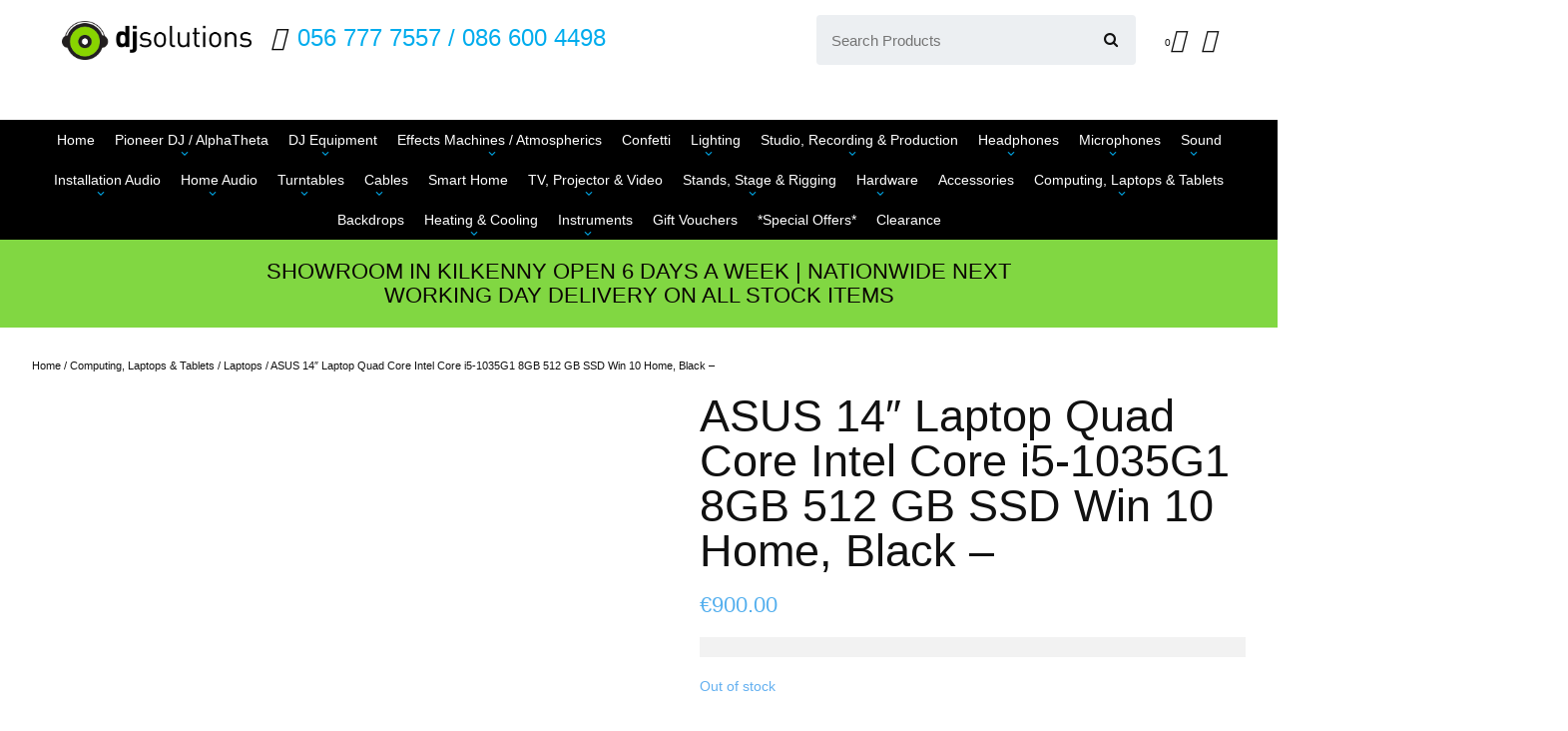

--- FILE ---
content_type: text/html; charset=UTF-8
request_url: https://www.dj-solutions.ie/store/laptops-tablets/laptops/asus-14-laptop-quad-core-intel-core-i5-1035g1-8gb-512-gb-ssd-win-10-home-black/
body_size: 34714
content:
<!doctype html><html lang="en-GB" class="no-js"><head><script data-no-optimize="1">var litespeed_docref=sessionStorage.getItem("litespeed_docref");litespeed_docref&&(Object.defineProperty(document,"referrer",{get:function(){return litespeed_docref}}),sessionStorage.removeItem("litespeed_docref"));</script> <meta charset="UTF-8"><link href="//www.google-analytics.com" rel="dns-prefetch"><meta http-equiv="X-UA-Compatible" content="IE=edge,chrome=1"><meta name="viewport" content="width=device-width, initial-scale=1.0"><link rel="apple-touch-icon" sizes="180x180" href="https://www.dj-solutions.ie/wp-content/themes/dj-solutions/img/icons/apple-touch-icon.png"><link rel="icon" type="image/png" sizes="32x32" href="https://www.dj-solutions.ie/wp-content/themes/dj-solutions/img/icons/favicon-32x32.png"><link rel="icon" type="image/png" sizes="16x16" href="https://www.dj-solutions.ie/wp-content/themes/dj-solutions/img/icons/favicon-16x16.png"><title>ASUS 14&quot; Laptop Quad Core Intel Core i5-1035G1 8GB 512 GB SSD Win 10 Home,  Black -  - DJ Solutions Store</title><meta property="product:price:amount" content="900"><meta property="product:price:currency" content="EUR"><meta name="dc.title" content="ASUS 14&quot; Laptop Quad Core Intel Core i5-1035G1 8GB 512 GB SSD Win 10 Home,  Black -  - DJ Solutions Store"><meta name="dc.description" content="Lightweight and compact, this laptop sports a stylish look and has been designed for everyday computing and productivity tasks. Boasting innovative features this laptop gives you everything you need for work or play. 14&quot; Full HD LED backlit anti-glare IPS display (1920x1080) resolution Quad core Intel Core i5-1035G1 1.0GHz CPU&hellip;"><meta name="dc.relation" content="https://www.dj-solutions.ie/store/laptops-tablets/laptops/asus-14-laptop-quad-core-intel-core-i5-1035g1-8gb-512-gb-ssd-win-10-home-black/"><meta name="dc.source" content="https://www.dj-solutions.ie/"><meta name="dc.language" content="en_GB"><meta name="description" content="Lightweight and compact, this laptop sports a stylish look and has been designed for everyday computing and productivity tasks. Boasting innovative features this laptop gives you everything you need for work or play. 14&quot; Full HD LED backlit anti-glare IPS display (1920x1080) resolution Quad core Intel Core i5-1035G1 1.0GHz CPU&hellip;"><meta name="robots" content="index, follow, max-snippet:-1, max-image-preview:large, max-video-preview:-1"><link rel="canonical" href="https://www.dj-solutions.ie/store/laptops-tablets/laptops/asus-14-laptop-quad-core-intel-core-i5-1035g1-8gb-512-gb-ssd-win-10-home-black/"><meta property="og:url" content="https://www.dj-solutions.ie/store/laptops-tablets/laptops/asus-14-laptop-quad-core-intel-core-i5-1035g1-8gb-512-gb-ssd-win-10-home-black/"><meta property="og:site_name" content="DJ Solutions"><meta property="og:locale" content="en_GB"><meta property="og:type" content="product"><meta property="article:author" content="https://www.facebook.com/DJsolutions.ie"><meta property="article:publisher" content="https://www.facebook.com/DJsolutions.ie"><meta property="og:title" content="ASUS 14&quot; Laptop Quad Core Intel Core i5-1035G1 8GB 512 GB SSD Win 10 Home,  Black -  - DJ Solutions Store"><meta property="og:description" content="Lightweight and compact, this laptop sports a stylish look and has been designed for everyday computing and productivity tasks. Boasting innovative features this laptop gives you everything you need for work or play. 14&quot; Full HD LED backlit anti-glare IPS display (1920x1080) resolution Quad core Intel Core i5-1035G1 1.0GHz CPU&hellip;"><meta property="og:image" content="https://www.dj-solutions.ie/wp-content/uploads/2021/07/SB07729-40.jpg"><meta property="og:image:secure_url" content="https://www.dj-solutions.ie/wp-content/uploads/2021/07/SB07729-40.jpg"><meta property="og:image:width" content="264"><meta property="og:image:height" content="200"><meta property="fb:pages" content=""><meta property="fb:admins" content=""><meta property="fb:app_id" content=""><meta name="twitter:card" content="summary"><meta name="twitter:title" content="ASUS 14&quot; Laptop Quad Core Intel Core i5-1035G1 8GB 512 GB SSD Win 10 Home,  Black -  - DJ Solutions Store"><meta name="twitter:description" content="Lightweight and compact, this laptop sports a stylish look and has been designed for everyday computing and productivity tasks. Boasting innovative features this laptop gives you everything you need for work or play. 14&quot; Full HD LED backlit anti-glare IPS display (1920x1080) resolution Quad core Intel Core i5-1035G1 1.0GHz CPU&hellip;"><meta name="twitter:image" content="https://www.dj-solutions.ie/wp-content/uploads/2021/07/SB07729-40.jpg"><link rel="alternate" title="oEmbed (JSON)" type="application/json+oembed" href="https://www.dj-solutions.ie/wp-json/oembed/1.0/embed?url=https%3A%2F%2Fwww.dj-solutions.ie%2Fstore%2Flaptops-tablets%2Flaptops%2Fasus-14-laptop-quad-core-intel-core-i5-1035g1-8gb-512-gb-ssd-win-10-home-black%2F" /><link rel="alternate" title="oEmbed (XML)" type="text/xml+oembed" href="https://www.dj-solutions.ie/wp-json/oembed/1.0/embed?url=https%3A%2F%2Fwww.dj-solutions.ie%2Fstore%2Flaptops-tablets%2Flaptops%2Fasus-14-laptop-quad-core-intel-core-i5-1035g1-8gb-512-gb-ssd-win-10-home-black%2F&#038;format=xml" /><style id='wp-img-auto-sizes-contain-inline-css' type='text/css'>img:is([sizes=auto i],[sizes^="auto," i]){contain-intrinsic-size:3000px 1500px}
/*# sourceURL=wp-img-auto-sizes-contain-inline-css */</style><link data-optimized="2" rel="stylesheet" href="https://www.dj-solutions.ie/wp-content/litespeed/css/50e76aa8d4b035e386f8008f4be39719.css?ver=a6006" /><style id='global-styles-inline-css' type='text/css'>:root{--wp--preset--aspect-ratio--square: 1;--wp--preset--aspect-ratio--4-3: 4/3;--wp--preset--aspect-ratio--3-4: 3/4;--wp--preset--aspect-ratio--3-2: 3/2;--wp--preset--aspect-ratio--2-3: 2/3;--wp--preset--aspect-ratio--16-9: 16/9;--wp--preset--aspect-ratio--9-16: 9/16;--wp--preset--color--black: #000000;--wp--preset--color--cyan-bluish-gray: #abb8c3;--wp--preset--color--white: #ffffff;--wp--preset--color--pale-pink: #f78da7;--wp--preset--color--vivid-red: #cf2e2e;--wp--preset--color--luminous-vivid-orange: #ff6900;--wp--preset--color--luminous-vivid-amber: #fcb900;--wp--preset--color--light-green-cyan: #7bdcb5;--wp--preset--color--vivid-green-cyan: #00d084;--wp--preset--color--pale-cyan-blue: #8ed1fc;--wp--preset--color--vivid-cyan-blue: #0693e3;--wp--preset--color--vivid-purple: #9b51e0;--wp--preset--gradient--vivid-cyan-blue-to-vivid-purple: linear-gradient(135deg,rgb(6,147,227) 0%,rgb(155,81,224) 100%);--wp--preset--gradient--light-green-cyan-to-vivid-green-cyan: linear-gradient(135deg,rgb(122,220,180) 0%,rgb(0,208,130) 100%);--wp--preset--gradient--luminous-vivid-amber-to-luminous-vivid-orange: linear-gradient(135deg,rgb(252,185,0) 0%,rgb(255,105,0) 100%);--wp--preset--gradient--luminous-vivid-orange-to-vivid-red: linear-gradient(135deg,rgb(255,105,0) 0%,rgb(207,46,46) 100%);--wp--preset--gradient--very-light-gray-to-cyan-bluish-gray: linear-gradient(135deg,rgb(238,238,238) 0%,rgb(169,184,195) 100%);--wp--preset--gradient--cool-to-warm-spectrum: linear-gradient(135deg,rgb(74,234,220) 0%,rgb(151,120,209) 20%,rgb(207,42,186) 40%,rgb(238,44,130) 60%,rgb(251,105,98) 80%,rgb(254,248,76) 100%);--wp--preset--gradient--blush-light-purple: linear-gradient(135deg,rgb(255,206,236) 0%,rgb(152,150,240) 100%);--wp--preset--gradient--blush-bordeaux: linear-gradient(135deg,rgb(254,205,165) 0%,rgb(254,45,45) 50%,rgb(107,0,62) 100%);--wp--preset--gradient--luminous-dusk: linear-gradient(135deg,rgb(255,203,112) 0%,rgb(199,81,192) 50%,rgb(65,88,208) 100%);--wp--preset--gradient--pale-ocean: linear-gradient(135deg,rgb(255,245,203) 0%,rgb(182,227,212) 50%,rgb(51,167,181) 100%);--wp--preset--gradient--electric-grass: linear-gradient(135deg,rgb(202,248,128) 0%,rgb(113,206,126) 100%);--wp--preset--gradient--midnight: linear-gradient(135deg,rgb(2,3,129) 0%,rgb(40,116,252) 100%);--wp--preset--font-size--small: 13px;--wp--preset--font-size--medium: 20px;--wp--preset--font-size--large: 36px;--wp--preset--font-size--x-large: 42px;--wp--preset--spacing--20: 0.44rem;--wp--preset--spacing--30: 0.67rem;--wp--preset--spacing--40: 1rem;--wp--preset--spacing--50: 1.5rem;--wp--preset--spacing--60: 2.25rem;--wp--preset--spacing--70: 3.38rem;--wp--preset--spacing--80: 5.06rem;--wp--preset--shadow--natural: 6px 6px 9px rgba(0, 0, 0, 0.2);--wp--preset--shadow--deep: 12px 12px 50px rgba(0, 0, 0, 0.4);--wp--preset--shadow--sharp: 6px 6px 0px rgba(0, 0, 0, 0.2);--wp--preset--shadow--outlined: 6px 6px 0px -3px rgb(255, 255, 255), 6px 6px rgb(0, 0, 0);--wp--preset--shadow--crisp: 6px 6px 0px rgb(0, 0, 0);}:where(.is-layout-flex){gap: 0.5em;}:where(.is-layout-grid){gap: 0.5em;}body .is-layout-flex{display: flex;}.is-layout-flex{flex-wrap: wrap;align-items: center;}.is-layout-flex > :is(*, div){margin: 0;}body .is-layout-grid{display: grid;}.is-layout-grid > :is(*, div){margin: 0;}:where(.wp-block-columns.is-layout-flex){gap: 2em;}:where(.wp-block-columns.is-layout-grid){gap: 2em;}:where(.wp-block-post-template.is-layout-flex){gap: 1.25em;}:where(.wp-block-post-template.is-layout-grid){gap: 1.25em;}.has-black-color{color: var(--wp--preset--color--black) !important;}.has-cyan-bluish-gray-color{color: var(--wp--preset--color--cyan-bluish-gray) !important;}.has-white-color{color: var(--wp--preset--color--white) !important;}.has-pale-pink-color{color: var(--wp--preset--color--pale-pink) !important;}.has-vivid-red-color{color: var(--wp--preset--color--vivid-red) !important;}.has-luminous-vivid-orange-color{color: var(--wp--preset--color--luminous-vivid-orange) !important;}.has-luminous-vivid-amber-color{color: var(--wp--preset--color--luminous-vivid-amber) !important;}.has-light-green-cyan-color{color: var(--wp--preset--color--light-green-cyan) !important;}.has-vivid-green-cyan-color{color: var(--wp--preset--color--vivid-green-cyan) !important;}.has-pale-cyan-blue-color{color: var(--wp--preset--color--pale-cyan-blue) !important;}.has-vivid-cyan-blue-color{color: var(--wp--preset--color--vivid-cyan-blue) !important;}.has-vivid-purple-color{color: var(--wp--preset--color--vivid-purple) !important;}.has-black-background-color{background-color: var(--wp--preset--color--black) !important;}.has-cyan-bluish-gray-background-color{background-color: var(--wp--preset--color--cyan-bluish-gray) !important;}.has-white-background-color{background-color: var(--wp--preset--color--white) !important;}.has-pale-pink-background-color{background-color: var(--wp--preset--color--pale-pink) !important;}.has-vivid-red-background-color{background-color: var(--wp--preset--color--vivid-red) !important;}.has-luminous-vivid-orange-background-color{background-color: var(--wp--preset--color--luminous-vivid-orange) !important;}.has-luminous-vivid-amber-background-color{background-color: var(--wp--preset--color--luminous-vivid-amber) !important;}.has-light-green-cyan-background-color{background-color: var(--wp--preset--color--light-green-cyan) !important;}.has-vivid-green-cyan-background-color{background-color: var(--wp--preset--color--vivid-green-cyan) !important;}.has-pale-cyan-blue-background-color{background-color: var(--wp--preset--color--pale-cyan-blue) !important;}.has-vivid-cyan-blue-background-color{background-color: var(--wp--preset--color--vivid-cyan-blue) !important;}.has-vivid-purple-background-color{background-color: var(--wp--preset--color--vivid-purple) !important;}.has-black-border-color{border-color: var(--wp--preset--color--black) !important;}.has-cyan-bluish-gray-border-color{border-color: var(--wp--preset--color--cyan-bluish-gray) !important;}.has-white-border-color{border-color: var(--wp--preset--color--white) !important;}.has-pale-pink-border-color{border-color: var(--wp--preset--color--pale-pink) !important;}.has-vivid-red-border-color{border-color: var(--wp--preset--color--vivid-red) !important;}.has-luminous-vivid-orange-border-color{border-color: var(--wp--preset--color--luminous-vivid-orange) !important;}.has-luminous-vivid-amber-border-color{border-color: var(--wp--preset--color--luminous-vivid-amber) !important;}.has-light-green-cyan-border-color{border-color: var(--wp--preset--color--light-green-cyan) !important;}.has-vivid-green-cyan-border-color{border-color: var(--wp--preset--color--vivid-green-cyan) !important;}.has-pale-cyan-blue-border-color{border-color: var(--wp--preset--color--pale-cyan-blue) !important;}.has-vivid-cyan-blue-border-color{border-color: var(--wp--preset--color--vivid-cyan-blue) !important;}.has-vivid-purple-border-color{border-color: var(--wp--preset--color--vivid-purple) !important;}.has-vivid-cyan-blue-to-vivid-purple-gradient-background{background: var(--wp--preset--gradient--vivid-cyan-blue-to-vivid-purple) !important;}.has-light-green-cyan-to-vivid-green-cyan-gradient-background{background: var(--wp--preset--gradient--light-green-cyan-to-vivid-green-cyan) !important;}.has-luminous-vivid-amber-to-luminous-vivid-orange-gradient-background{background: var(--wp--preset--gradient--luminous-vivid-amber-to-luminous-vivid-orange) !important;}.has-luminous-vivid-orange-to-vivid-red-gradient-background{background: var(--wp--preset--gradient--luminous-vivid-orange-to-vivid-red) !important;}.has-very-light-gray-to-cyan-bluish-gray-gradient-background{background: var(--wp--preset--gradient--very-light-gray-to-cyan-bluish-gray) !important;}.has-cool-to-warm-spectrum-gradient-background{background: var(--wp--preset--gradient--cool-to-warm-spectrum) !important;}.has-blush-light-purple-gradient-background{background: var(--wp--preset--gradient--blush-light-purple) !important;}.has-blush-bordeaux-gradient-background{background: var(--wp--preset--gradient--blush-bordeaux) !important;}.has-luminous-dusk-gradient-background{background: var(--wp--preset--gradient--luminous-dusk) !important;}.has-pale-ocean-gradient-background{background: var(--wp--preset--gradient--pale-ocean) !important;}.has-electric-grass-gradient-background{background: var(--wp--preset--gradient--electric-grass) !important;}.has-midnight-gradient-background{background: var(--wp--preset--gradient--midnight) !important;}.has-small-font-size{font-size: var(--wp--preset--font-size--small) !important;}.has-medium-font-size{font-size: var(--wp--preset--font-size--medium) !important;}.has-large-font-size{font-size: var(--wp--preset--font-size--large) !important;}.has-x-large-font-size{font-size: var(--wp--preset--font-size--x-large) !important;}
/*# sourceURL=global-styles-inline-css */</style><style id='classic-theme-styles-inline-css' type='text/css'>/*! This file is auto-generated */
.wp-block-button__link{color:#fff;background-color:#32373c;border-radius:9999px;box-shadow:none;text-decoration:none;padding:calc(.667em + 2px) calc(1.333em + 2px);font-size:1.125em}.wp-block-file__button{background:#32373c;color:#fff;text-decoration:none}
/*# sourceURL=/wp-includes/css/classic-themes.min.css */</style><style id='woocommerce-inline-inline-css' type='text/css'>.woocommerce form .form-row .required { visibility: visible; }
/*# sourceURL=woocommerce-inline-inline-css */</style><style id='dashicons-inline-css' type='text/css'>[data-font="Dashicons"]:before {font-family: 'Dashicons' !important;content: attr(data-icon) !important;speak: none !important;font-weight: normal !important;font-variant: normal !important;text-transform: none !important;line-height: 1 !important;font-style: normal !important;-webkit-font-smoothing: antialiased !important;-moz-osx-font-smoothing: grayscale !important;}
/*# sourceURL=dashicons-inline-css */</style><style id='yith_ywraq_frontend-inline-css' type='text/css'>:root {
		--ywraq_layout_button_bg_color: #0066b4;
		--ywraq_layout_button_bg_color_hover: #044a80;
		--ywraq_layout_button_border_color: #0066b4;
		--ywraq_layout_button_border_color_hover: #044a80;
		--ywraq_layout_button_color: #ffffff;
		--ywraq_layout_button_color_hover: #ffffff;
		
		--ywraq_checkout_button_bg_color: #0066b4;
		--ywraq_checkout_button_bg_color_hover: #044a80;
		--ywraq_checkout_button_border_color: #0066b4;
		--ywraq_checkout_button_border_color_hover: #044a80;
		--ywraq_checkout_button_color: #ffffff;
		--ywraq_checkout_button_color_hover: #ffffff;
		
		--ywraq_accept_button_bg_color: #0066b4;
		--ywraq_accept_button_bg_color_hover: #044a80;
		--ywraq_accept_button_border_color: #0066b4;
		--ywraq_accept_button_border_color_hover: #044a80;
		--ywraq_accept_button_color: #ffffff;
		--ywraq_accept_button_color_hover: #ffffff;
		
		--ywraq_reject_button_bg_color: transparent;
		--ywraq_reject_button_bg_color_hover: #CC2B2B;
		--ywraq_reject_button_border_color: #CC2B2B;
		--ywraq_reject_button_border_color_hover: #CC2B2B;
		--ywraq_reject_button_color: #CC2B2B;
		--ywraq_reject_button_color_hover: #ffffff;
		}		

/*# sourceURL=yith_ywraq_frontend-inline-css */</style> <script type="litespeed/javascript" data-src="https://www.dj-solutions.ie/wp-includes/js/jquery/jquery.min.js" id="jquery-core-js"></script> <script src="https://www.dj-solutions.ie/wp-content/plugins/woocommerce/assets/js/jquery-blockui/jquery.blockUI.min.js" id="wc-jquery-blockui-js" defer data-wp-strategy="defer"></script> <script id="wc-add-to-cart-js-extra" type="litespeed/javascript">var wc_add_to_cart_params={"ajax_url":"/wp-admin/admin-ajax.php","wc_ajax_url":"/?wc-ajax=%%endpoint%%","i18n_view_cart":"View basket","cart_url":"https://www.dj-solutions.ie/cart/","is_cart":"","cart_redirect_after_add":"yes"}</script> <script src="https://www.dj-solutions.ie/wp-content/plugins/woocommerce/assets/js/frontend/add-to-cart.min.js" id="wc-add-to-cart-js" defer data-wp-strategy="defer"></script> <script src="https://www.dj-solutions.ie/wp-content/plugins/woocommerce/assets/js/zoom/jquery.zoom.min.js" id="wc-zoom-js" defer data-wp-strategy="defer"></script> <script src="https://www.dj-solutions.ie/wp-content/plugins/woocommerce/assets/js/flexslider/jquery.flexslider.min.js" id="wc-flexslider-js" defer data-wp-strategy="defer"></script> <script src="https://www.dj-solutions.ie/wp-content/plugins/woocommerce/assets/js/photoswipe/photoswipe.min.js" id="wc-photoswipe-js" defer data-wp-strategy="defer"></script> <script src="https://www.dj-solutions.ie/wp-content/plugins/woocommerce/assets/js/photoswipe/photoswipe-ui-default.min.js" id="wc-photoswipe-ui-default-js" defer data-wp-strategy="defer"></script> <script id="wc-single-product-js-extra" type="litespeed/javascript">var wc_single_product_params={"i18n_required_rating_text":"Please select a rating","i18n_rating_options":["1 of 5 stars","2 of 5 stars","3 of 5 stars","4 of 5 stars","5 of 5 stars"],"i18n_product_gallery_trigger_text":"View full-screen image gallery","review_rating_required":"yes","flexslider":{"rtl":!1,"animation":"slide","smoothHeight":!0,"directionNav":!1,"controlNav":"thumbnails","slideshow":!1,"animationSpeed":500,"animationLoop":!1,"allowOneSlide":!1},"zoom_enabled":"1","zoom_options":[],"photoswipe_enabled":"1","photoswipe_options":{"shareEl":!1,"closeOnScroll":!1,"history":!1,"hideAnimationDuration":0,"showAnimationDuration":0},"flexslider_enabled":"1"}</script> <script src="https://www.dj-solutions.ie/wp-content/plugins/woocommerce/assets/js/frontend/single-product.min.js" id="wc-single-product-js" defer data-wp-strategy="defer"></script> <script src="https://www.dj-solutions.ie/wp-content/plugins/woocommerce/assets/js/js-cookie/js.cookie.min.js" id="wc-js-cookie-js" defer data-wp-strategy="defer"></script> <script id="woocommerce-js-extra" type="litespeed/javascript">var woocommerce_params={"ajax_url":"/wp-admin/admin-ajax.php","wc_ajax_url":"/?wc-ajax=%%endpoint%%","i18n_password_show":"Show password","i18n_password_hide":"Hide password"}</script> <script src="https://www.dj-solutions.ie/wp-content/plugins/woocommerce/assets/js/frontend/woocommerce.min.js" id="woocommerce-js" defer data-wp-strategy="defer"></script> <link rel="https://api.w.org/" href="https://www.dj-solutions.ie/wp-json/" /><link rel="alternate" title="JSON" type="application/json" href="https://www.dj-solutions.ie/wp-json/wp/v2/product/26487" /><meta name="generator" content="Advanced Coupons for WooCommerce Free v4.7.1" />
<style type="text/css" id="shiftnav-dynamic-css">/** ShiftNav Custom Menu Styles (Customizer) **/
/* shiftnav-main */
.shiftnav.shiftnav-shiftnav-main { background:#adadad; color:#ffffff; }
.shiftnav.shiftnav-shiftnav-main ul.shiftnav-menu li.menu-item > .shiftnav-target { color:#ffffff; text-shadow:none; }
.shiftnav.shiftnav-shiftnav-main ul.shiftnav-menu li.menu-item.current-menu-item > .shiftnav-target, .shiftnav.shiftnav-shiftnav-main ul.shiftnav-menu li.menu-item ul.sub-menu .current-menu-item > .shiftnav-target, .shiftnav.shiftnav-shiftnav-main ul.shiftnav-menu > li.shiftnav-sub-accordion.current-menu-ancestor > .shiftnav-target, .shiftnav.shiftnav-shiftnav-main ul.shiftnav-menu > li.shiftnav-sub-shift.current-menu-ancestor > .shiftnav-target { background:#1e73be; color:#ffffff; }
.shiftnav.shiftnav-shiftnav-main ul.shiftnav-menu li.menu-item > .shiftnav-target, .shiftnav.shiftnav-shiftnav-main ul.shiftnav-menu li.menu-item > .shiftnav-submenu-activation { border:none; }
.shiftnav.shiftnav-shiftnav-main ul.shiftnav-menu > li.menu-item > .shiftnav-target { text-transform:none; }
.shiftnav.shiftnav-shiftnav-main ul.shiftnav-menu ul.sub-menu li.menu-item > .shiftnav-target { font-weight:normal; }

/* Status: Loaded from Transient */</style><noscript><style>.woocommerce-product-gallery{ opacity: 1 !important; }</style></noscript><link rel="modulepreload" href="https://www.dj-solutions.ie/wp-content/plugins/advanced-coupons-for-woocommerce-free/dist/common/NoticesPlugin.12346420.js"  /><link rel="modulepreload" href="https://www.dj-solutions.ie/wp-content/plugins/advanced-coupons-for-woocommerce-free/dist/common/sanitize.7727159a.js"  /><link rel="modulepreload" href="https://www.dj-solutions.ie/wp-content/plugins/advanced-coupons-for-woocommerce-free/dist/common/NoticesPlugin.12346420.js"  /><link rel="modulepreload" href="https://www.dj-solutions.ie/wp-content/plugins/advanced-coupons-for-woocommerce-free/dist/common/sanitize.7727159a.js"  /><style type="text/css">/** Mega Menu CSS: fs **/</style> <script type="litespeed/javascript">conditionizr.config({assets:'https://www.dj-solutions.ie/wp-content/themes/dj-solutions',tests:{}})</script> <script type="litespeed/javascript" data-src="https://kit.fontawesome.com/f67d0f3ea4.js" crossorigin="anonymous"></script> <meta name="google-site-verification" content="imEQxA1Tq_aCcx_xqItsaSNJ1M5jkGQThgr1fxL7tjQ" /></head><body class="wp-singular product-template-default single single-product postid-26487 wp-theme-dj-solutions theme-dj-solutions woocommerce woocommerce-page woocommerce-no-js mega-menu-shop-menu mega-menu-events-menu asus-14-laptop-quad-core-intel-core-i5-1035g1-8gb-512-gb-ssd-win-10-home-black"><div class="shop-header"><header class="header clear " role="banner"><div class="head-wrap"><div class="logo">
<a href="https://www.dj-solutions.ie/store">
<img data-lazyloaded="1" src="[data-uri]" width="540" height="111" data-src="https://www.dj-solutions.ie/wp-content/themes/dj-solutions/img/dj-solutions-logo.png" alt="DJ Solutions Store" class="logo-img">
</a></div><a href="tel:+353567777557" class="header-tel"><i class="fal fa-phone"></i> <span>056 777 7557 / 086 600 4498</span></a><form role="search" method="get" id="searchform" action="https://www.dj-solutions.ie/"><div>
<label class="screen-reader-text" for="s">Search for:</label>
<input type="text"  name="s" id="s" placeholder='Search Products' />
<input type="submit" id="searchsubmit" value="" class="button" />
<i class="fa fa-search"></i>
<input type="hidden" name="post_type" value="product"></div></form><div class="shop-icons">
<a href="https://www.dj-solutions.ie/store/cart"><i class="fal fa-shopping-bag"></i></a>
<span class="cart-number">0</span>
<a href="https://www.dj-solutions.ie/store/my-account"><i class="fal fa-user" aria-hidden="true"></i></a></div><a class="shiftnav-toggle shiftnav-toggle-button" data-shiftnav-target="shiftnav-main"><i class="fal fa-bars"></i></a></div></header><nav class="nav" role="navigation"><div class="nav-wrap"><div id="mega-menu-wrap-shop-menu" class="mega-menu-wrap"><div class="mega-menu-toggle"><div class="mega-toggle-blocks-left"></div><div class="mega-toggle-blocks-center"></div><div class="mega-toggle-blocks-right"><div class='mega-toggle-block mega-menu-toggle-block mega-toggle-block-1' id='mega-toggle-block-1' tabindex='0'><button class='mega-toggle-standard mega-toggle-label' aria-expanded='false'><span class='mega-toggle-label-closed'>MENU</span><span class='mega-toggle-label-open'>MENU</span></button></div></div></div><ul id="mega-menu-shop-menu" class="mega-menu max-mega-menu mega-menu-horizontal mega-no-js" data-event="hover" data-effect="slide" data-effect-speed="200" data-effect-mobile="disabled" data-effect-speed-mobile="0" data-mobile-force-width="false" data-second-click="go" data-document-click="collapse" data-vertical-behaviour="standard" data-breakpoint="600" data-unbind="true" data-mobile-state="collapse_all" data-mobile-direction="vertical" data-hover-intent-timeout="300" data-hover-intent-interval="100"><li class="mega-menu-item mega-menu-item-type-post_type mega-menu-item-object-page mega-menu-item-home mega-menu-megamenu mega-align-bottom-left mega-menu-megamenu mega-menu-item-15762" id="mega-menu-item-15762"><a class="mega-menu-link" href="https://www.dj-solutions.ie/" tabindex="0">Home</a></li><li class="mega-menu-item mega-menu-item-type-taxonomy mega-menu-item-object-product_cat mega-menu-item-has-children mega-align-bottom-left mega-menu-flyout mega-menu-item-20544" id="mega-menu-item-20544"><a class="mega-menu-link" href="https://www.dj-solutions.ie/store-category/pioneer-dj/" aria-expanded="false" tabindex="0">Pioneer DJ / AlphaTheta<span class="mega-indicator" aria-hidden="true"></span></a><ul class="mega-sub-menu"><li class="mega-menu-item mega-menu-item-type-taxonomy mega-menu-item-object-product_cat mega-menu-item-46298" id="mega-menu-item-46298"><a class="mega-menu-link" href="https://www.dj-solutions.ie/store-category/pioneer-dj/bags-cases/">Pioneer Bags &amp; Cases</a></li><li class="mega-menu-item mega-menu-item-type-taxonomy mega-menu-item-object-product_cat mega-menu-item-21352" id="mega-menu-item-21352"><a class="mega-menu-link" href="https://www.dj-solutions.ie/store-category/pioneer-dj/pioneer-packages/">Pioneer DJ Packages</a></li><li class="mega-menu-item mega-menu-item-type-taxonomy mega-menu-item-object-product_cat mega-menu-item-21234" id="mega-menu-item-21234"><a class="mega-menu-link" href="https://www.dj-solutions.ie/store-category/pioneer-dj/pioneer-controller/">Pioneer DJ Controller</a></li><li class="mega-menu-item mega-menu-item-type-taxonomy mega-menu-item-object-product_cat mega-menu-item-21235" id="mega-menu-item-21235"><a class="mega-menu-link" href="https://www.dj-solutions.ie/store-category/pioneer-dj/pioneer-dj-decks/">Pioneer DJ Decks</a></li><li class="mega-menu-item mega-menu-item-type-taxonomy mega-menu-item-object-product_cat mega-menu-item-21236" id="mega-menu-item-21236"><a class="mega-menu-link" href="https://www.dj-solutions.ie/store-category/pioneer-dj/pioneer-headphones/">Pioneer DJ Headphones</a></li><li class="mega-menu-item mega-menu-item-type-taxonomy mega-menu-item-object-product_cat mega-menu-item-21237" id="mega-menu-item-21237"><a class="mega-menu-link" href="https://www.dj-solutions.ie/store-category/pioneer-dj/pioneer-mixer/">Pioneer DJ Mixer</a></li><li class="mega-menu-item mega-menu-item-type-taxonomy mega-menu-item-object-product_cat mega-menu-item-21238" id="mega-menu-item-21238"><a class="mega-menu-link" href="https://www.dj-solutions.ie/store-category/pioneer-dj/pioneer-dj-samplers/">Pioneer DJ Samplers</a></li><li class="mega-menu-item mega-menu-item-type-taxonomy mega-menu-item-object-product_cat mega-menu-item-21239" id="mega-menu-item-21239"><a class="mega-menu-link" href="https://www.dj-solutions.ie/store-category/pioneer-dj/pioneer-dj-studio/">Pioneer DJ Studio</a></li><li class="mega-menu-item mega-menu-item-type-taxonomy mega-menu-item-object-product_cat mega-menu-item-21240" id="mega-menu-item-21240"><a class="mega-menu-link" href="https://www.dj-solutions.ie/store-category/pioneer-dj/studio-monitors-pioneer-dj/">Pioneer DJ Studio Monitors</a></li><li class="mega-menu-item mega-menu-item-type-taxonomy mega-menu-item-object-product_cat mega-menu-item-21241" id="mega-menu-item-21241"><a class="mega-menu-link" href="https://www.dj-solutions.ie/store-category/pioneer-dj/pioneer-turntable/">Pioneer DJ Turntable</a></li><li class="mega-menu-item mega-menu-item-type-taxonomy mega-menu-item-object-product_cat mega-menu-item-21233" id="mega-menu-item-21233"><a class="mega-menu-link" href="https://www.dj-solutions.ie/store-category/pioneer-dj/pioneer-dj-active-pa/">Pioneer DJ Active PA</a></li></ul></li><li class="mega-menu-item mega-menu-item-type-taxonomy mega-menu-item-object-product_cat mega-menu-item-has-children mega-align-bottom-left mega-menu-flyout mega-menu-item-23423" id="mega-menu-item-23423"><a class="mega-menu-link" href="https://www.dj-solutions.ie/store-category/dj-equipment/" aria-expanded="false" tabindex="0">DJ Equipment<span class="mega-indicator" aria-hidden="true"></span></a><ul class="mega-sub-menu"><li class="mega-menu-item mega-menu-item-type-taxonomy mega-menu-item-object-product_cat mega-menu-item-20420" id="mega-menu-item-20420"><a class="mega-menu-link" href="https://www.dj-solutions.ie/store-category/dj-equipment/digital-dj/cdj-mp3-players/">CDJ/MP3 Players</a></li><li class="mega-menu-item mega-menu-item-type-taxonomy mega-menu-item-object-product_cat mega-menu-item-has-children mega-menu-item-20421" id="mega-menu-item-20421"><a class="mega-menu-link" href="https://www.dj-solutions.ie/store-category/dj-equipment/digital-dj/dj-controllers/" aria-expanded="false">DJ Controllers<span class="mega-indicator" aria-hidden="true"></span></a><ul class="mega-sub-menu"><li class="mega-menu-item mega-menu-item-type-taxonomy mega-menu-item-object-product_cat mega-menu-item-20419" id="mega-menu-item-20419"><a class="mega-menu-link" href="https://www.dj-solutions.ie/store-category/dj-equipment/digital-dj/all-in-one-dj-systems/">All-in-one DJ Systems</a></li></ul></li><li class="mega-menu-item mega-menu-item-type-taxonomy mega-menu-item-object-product_cat mega-menu-item-20422" id="mega-menu-item-20422"><a class="mega-menu-link" href="https://www.dj-solutions.ie/store-category/dj-equipment/digital-dj/dj-sampler/">DJ Sampler</a></li><li class="mega-menu-item mega-menu-item-type-taxonomy mega-menu-item-object-product_cat mega-menu-item-20423" id="mega-menu-item-20423"><a class="mega-menu-link" href="https://www.dj-solutions.ie/store-category/dj-equipment/digital-dj/interface/">Interface Control</a></li><li class="mega-menu-item mega-menu-item-type-taxonomy mega-menu-item-object-product_cat mega-menu-item-20424" id="mega-menu-item-20424"><a class="mega-menu-link" href="https://www.dj-solutions.ie/store-category/dj-equipment/digital-dj/music-production/">Music Production</a></li><li class="mega-menu-item mega-menu-item-type-taxonomy mega-menu-item-object-product_cat mega-menu-item-20425" id="mega-menu-item-20425"><a class="mega-menu-link" href="https://www.dj-solutions.ie/store-category/dj-equipment/digital-dj/remix-stations/">Remix Stations</a></li><li class="mega-menu-item mega-menu-item-type-taxonomy mega-menu-item-object-product_cat mega-menu-item-20378" id="mega-menu-item-20378"><a class="mega-menu-link" href="https://www.dj-solutions.ie/store-category/dj-equipment/dj-starter-sets/">DJ Starter Sets</a></li><li class="mega-menu-item mega-menu-item-type-taxonomy mega-menu-item-object-product_cat mega-menu-item-20455" id="mega-menu-item-20455"><a class="mega-menu-link" href="https://www.dj-solutions.ie/store-category/mixers/dj-mixer/">DJ Mixer</a></li><li class="mega-menu-item mega-menu-item-type-taxonomy mega-menu-item-object-product_cat mega-menu-item-23424" id="mega-menu-item-23424"><a class="mega-menu-link" href="https://www.dj-solutions.ie/store-category/turntables/dj-turntable/">DJ Turntables</a></li></ul></li><li class="mega-menu-item mega-menu-item-type-taxonomy mega-menu-item-object-product_cat mega-menu-item-has-children mega-align-bottom-left mega-menu-flyout mega-menu-item-62099" id="mega-menu-item-62099"><a class="mega-menu-link" href="https://www.dj-solutions.ie/store-category/effects-machines-atmospherics/" aria-expanded="false" tabindex="0">Effects Machines / Atmospherics<span class="mega-indicator" aria-hidden="true"></span></a><ul class="mega-sub-menu"><li class="mega-menu-item mega-menu-item-type-taxonomy mega-menu-item-object-product_cat mega-menu-item-44531" id="mega-menu-item-44531"><a class="mega-menu-link" href="https://www.dj-solutions.ie/store-category/effects-machines-atmospherics/bubble-machines/">Bubble Machines</a></li><li class="mega-menu-item mega-menu-item-type-taxonomy mega-menu-item-object-product_cat mega-menu-item-38471" id="mega-menu-item-38471"><a class="mega-menu-link" href="https://www.dj-solutions.ie/store-category/effects-machines-atmospherics/cold-spark-machines-powder/">Cold Spark Machines &amp; Powder</a></li><li class="mega-menu-item mega-menu-item-type-taxonomy mega-menu-item-object-product_cat mega-menu-item-62103" id="mega-menu-item-62103"><a class="mega-menu-link" href="https://www.dj-solutions.ie/store-category/effects-machines-atmospherics/co2-effects/">CO2 Effects</a></li><li class="mega-menu-item mega-menu-item-type-taxonomy mega-menu-item-object-product_cat mega-menu-item-62144" id="mega-menu-item-62144"><a class="mega-menu-link" href="https://www.dj-solutions.ie/store-category/effects-machines-atmospherics/foam-machines/">Foam Machines</a></li><li class="mega-menu-item mega-menu-item-type-taxonomy mega-menu-item-object-product_cat mega-menu-item-62102" id="mega-menu-item-62102"><a class="mega-menu-link" href="https://www.dj-solutions.ie/store-category/effects-machines-atmospherics/low-foggers-dry-ice-effects/">Low Foggers / Dry Ice Effects</a></li><li class="mega-menu-item mega-menu-item-type-taxonomy mega-menu-item-object-product_cat mega-menu-item-62100" id="mega-menu-item-62100"><a class="mega-menu-link" href="https://www.dj-solutions.ie/store-category/effects-machines-atmospherics/hazers/">Hazers</a></li><li class="mega-menu-item mega-menu-item-type-taxonomy mega-menu-item-object-product_cat mega-menu-item-62101" id="mega-menu-item-62101"><a class="mega-menu-link" href="https://www.dj-solutions.ie/store-category/effects-machines-atmospherics/smoke-machine/">Smoke Machine</a></li><li class="mega-menu-item mega-menu-item-type-taxonomy mega-menu-item-object-product_cat mega-menu-item-20390" id="mega-menu-item-20390"><a class="mega-menu-link" href="https://www.dj-solutions.ie/store-category/effects-machines-atmospherics/snow-machines/">Snow Machines</a></li><li class="mega-menu-item mega-menu-item-type-taxonomy mega-menu-item-object-product_cat mega-menu-item-has-children mega-menu-item-20388" id="mega-menu-item-20388"><a class="mega-menu-link" href="https://www.dj-solutions.ie/store-category/effects-machines-atmospherics/fluid/" aria-expanded="false">Fluid<span class="mega-indicator" aria-hidden="true"></span></a><ul class="mega-sub-menu"><li class="mega-menu-item mega-menu-item-type-taxonomy mega-menu-item-object-product_cat mega-menu-item-55078" id="mega-menu-item-55078"><a class="mega-menu-link" href="https://www.dj-solutions.ie/store-category/effects-machines-atmospherics/fluid/bubble-liquid/">Bubble Liquid</a></li><li class="mega-menu-item mega-menu-item-type-taxonomy mega-menu-item-object-product_cat mega-menu-item-56269" id="mega-menu-item-56269"><a class="mega-menu-link" href="https://www.dj-solutions.ie/store-category/effects-machines-atmospherics/fluid/foam-liquid/">Foam Liquid</a></li><li class="mega-menu-item mega-menu-item-type-taxonomy mega-menu-item-object-product_cat mega-menu-item-55079" id="mega-menu-item-55079"><a class="mega-menu-link" href="https://www.dj-solutions.ie/store-category/effects-machines-atmospherics/fluid/fog-liquid/">Haze Liquid</a></li><li class="mega-menu-item mega-menu-item-type-taxonomy mega-menu-item-object-product_cat mega-menu-item-55081" id="mega-menu-item-55081"><a class="mega-menu-link" href="https://www.dj-solutions.ie/store-category/effects-machines-atmospherics/fluid/smoke-fluid/">Smoke Liquid</a></li><li class="mega-menu-item mega-menu-item-type-taxonomy mega-menu-item-object-product_cat mega-menu-item-55080" id="mega-menu-item-55080"><a class="mega-menu-link" href="https://www.dj-solutions.ie/store-category/effects-machines-atmospherics/fluid/snow-liquid/">Snow Liquid</a></li></ul></li></ul></li><li class="mega-menu-item mega-menu-item-type-taxonomy mega-menu-item-object-product_cat mega-align-bottom-left mega-menu-flyout mega-menu-item-20387" id="mega-menu-item-20387"><a class="mega-menu-link" href="https://www.dj-solutions.ie/store-category/confetti/" tabindex="0">Confetti</a></li><li class="mega-menu-item mega-menu-item-type-custom mega-menu-item-object-custom mega-menu-item-has-children mega-align-bottom-left mega-menu-flyout mega-menu-item-14835" id="mega-menu-item-14835"><a class="mega-menu-link" href="#" aria-expanded="false" tabindex="0">Lighting<span class="mega-indicator" aria-hidden="true"></span></a><ul class="mega-sub-menu"><li class="mega-menu-item mega-menu-item-type-taxonomy mega-menu-item-object-product_cat mega-menu-item-has-children mega-menu-item-20438" id="mega-menu-item-20438"><a class="mega-menu-link" href="https://www.dj-solutions.ie/store-category/lighting/light-controllers/" aria-expanded="false">Light Controllers<span class="mega-indicator" aria-hidden="true"></span></a><ul class="mega-sub-menu"><li class="mega-menu-item mega-menu-item-type-taxonomy mega-menu-item-object-product_cat mega-menu-item-58747" id="mega-menu-item-58747"><a class="mega-menu-link" href="https://www.dj-solutions.ie/store-category/lighting/wireless-dmx/">Wireless DMX</a></li></ul></li><li class="mega-menu-item mega-menu-item-type-taxonomy mega-menu-item-object-product_cat mega-menu-item-20447" id="mega-menu-item-20447"><a class="mega-menu-link" href="https://www.dj-solutions.ie/store-category/lighting/battery-lights/">Battery Lights</a></li><li class="mega-menu-item mega-menu-item-type-taxonomy mega-menu-item-object-product_cat mega-menu-item-has-children mega-menu-item-20442" id="mega-menu-item-20442"><a class="mega-menu-link" href="https://www.dj-solutions.ie/store-category/lighting/moving-heads/" aria-expanded="false">Moving Heads<span class="mega-indicator" aria-hidden="true"></span></a><ul class="mega-sub-menu"><li class="mega-menu-item mega-menu-item-type-taxonomy mega-menu-item-object-product_cat mega-menu-item-52976" id="mega-menu-item-52976"><a class="mega-menu-link" href="https://www.dj-solutions.ie/store-category/lighting/moving-heads/beam/">Beam</a></li><li class="mega-menu-item mega-menu-item-type-taxonomy mega-menu-item-object-product_cat mega-menu-item-52977" id="mega-menu-item-52977"><a class="mega-menu-link" href="https://www.dj-solutions.ie/store-category/lighting/moving-heads/spot/">Spot</a></li><li class="mega-menu-item mega-menu-item-type-taxonomy mega-menu-item-object-product_cat mega-menu-item-52978" id="mega-menu-item-52978"><a class="mega-menu-link" href="https://www.dj-solutions.ie/store-category/lighting/moving-heads/wash/">Wash</a></li><li class="mega-menu-item mega-menu-item-type-taxonomy mega-menu-item-object-product_cat mega-menu-item-60016" id="mega-menu-item-60016"><a class="mega-menu-link" href="https://www.dj-solutions.ie/store-category/lighting/moving-heads/hybrid/">Hybrid</a></li></ul></li><li class="mega-menu-item mega-menu-item-type-taxonomy mega-menu-item-object-product_cat mega-menu-item-20448" id="mega-menu-item-20448"><a class="mega-menu-link" href="https://www.dj-solutions.ie/store-category/lighting/decor-lighting/">Decor Lighting</a></li><li class="mega-menu-item mega-menu-item-type-taxonomy mega-menu-item-object-product_cat mega-menu-item-20449" id="mega-menu-item-20449"><a class="mega-menu-link" href="https://www.dj-solutions.ie/store-category/lighting/theatre-lighting/">Theatre Lighting</a></li><li class="mega-menu-item mega-menu-item-type-taxonomy mega-menu-item-object-product_cat mega-menu-item-20450" id="mega-menu-item-20450"><a class="mega-menu-link" href="https://www.dj-solutions.ie/store-category/lighting/lamps-bulbs/">Lamps / Bulbs</a></li><li class="mega-menu-item mega-menu-item-type-taxonomy mega-menu-item-object-product_cat mega-menu-item-20436" id="mega-menu-item-20436"><a class="mega-menu-link" href="https://www.dj-solutions.ie/store-category/lighting/lazers/">Lazers</a></li><li class="mega-menu-item mega-menu-item-type-taxonomy mega-menu-item-object-product_cat mega-menu-item-20549" id="mega-menu-item-20549"><a class="mega-menu-link" href="https://www.dj-solutions.ie/store-category/lighting/decor-lighting/led-strip-tape/">LED Strip Tape</a></li><li class="mega-menu-item mega-menu-item-type-taxonomy mega-menu-item-object-product_cat mega-menu-item-34915" id="mega-menu-item-34915"><a class="mega-menu-link" href="https://www.dj-solutions.ie/store-category/lighting/light-bars/">Light Bars</a></li><li class="mega-menu-item mega-menu-item-type-taxonomy mega-menu-item-object-product_cat mega-menu-item-34916" id="mega-menu-item-34916"><a class="mega-menu-link" href="https://www.dj-solutions.ie/store-category/lighting/light-pars/">Light Pars</a></li><li class="mega-menu-item mega-menu-item-type-taxonomy mega-menu-item-object-product_cat mega-menu-item-27347" id="mega-menu-item-27347"><a class="mega-menu-link" href="https://www.dj-solutions.ie/store-category/lighting/decor-lighting/led-strip-tape/profiles/">Profiles</a></li><li class="mega-menu-item mega-menu-item-type-taxonomy mega-menu-item-object-product_cat mega-menu-item-20439" id="mega-menu-item-20439"><a class="mega-menu-link" href="https://www.dj-solutions.ie/store-category/lighting/light-disco-effects/">Light Disco Effects</a></li><li class="mega-menu-item mega-menu-item-type-taxonomy mega-menu-item-object-product_cat mega-menu-item-34918" id="mega-menu-item-34918"><a class="mega-menu-link" href="https://www.dj-solutions.ie/store-category/lighting/lighting-systems/">Lighting Systems</a></li><li class="mega-menu-item mega-menu-item-type-taxonomy mega-menu-item-object-product_cat mega-menu-item-20440" id="mega-menu-item-20440"><a class="mega-menu-link" href="https://www.dj-solutions.ie/store-category/lighting/light-screens/">Light Screens</a></li><li class="mega-menu-item mega-menu-item-type-taxonomy mega-menu-item-object-product_cat mega-menu-item-20443" id="mega-menu-item-20443"><a class="mega-menu-link" href="https://www.dj-solutions.ie/store-category/lighting/outdoor-lighting/">Outdoor Lighting</a></li><li class="mega-menu-item mega-menu-item-type-taxonomy mega-menu-item-object-product_cat mega-menu-item-20444" id="mega-menu-item-20444"><a class="mega-menu-link" href="https://www.dj-solutions.ie/store-category/lighting/scanners/">Scanners</a></li><li class="mega-menu-item mega-menu-item-type-taxonomy mega-menu-item-object-product_cat mega-menu-item-20446" id="mega-menu-item-20446"><a class="mega-menu-link" href="https://www.dj-solutions.ie/store-category/lighting/strobes/">Strobes</a></li><li class="mega-menu-item mega-menu-item-type-taxonomy mega-menu-item-object-product_cat mega-menu-item-20451" id="mega-menu-item-20451"><a class="mega-menu-link" href="https://www.dj-solutions.ie/store-category/lighting/uv/">UV Blacklight</a></li><li class="mega-menu-item mega-menu-item-type-taxonomy mega-menu-item-object-product_cat mega-menu-item-20441" id="mega-menu-item-20441"><a class="mega-menu-link" href="https://www.dj-solutions.ie/store-category/lighting/mirrorballs/">Mirrorballs &amp; Pinspots</a></li><li class="mega-menu-item mega-menu-item-type-taxonomy mega-menu-item-object-product_cat mega-menu-item-20445" id="mega-menu-item-20445"><a class="mega-menu-link" href="https://www.dj-solutions.ie/store-category/lighting/star-cloth/">Star Cloth</a></li></ul></li><li class="mega-menu-item mega-menu-item-type-taxonomy mega-menu-item-object-product_cat mega-menu-item-has-children mega-align-bottom-left mega-menu-flyout mega-menu-item-20384" id="mega-menu-item-20384"><a class="mega-menu-link" href="https://www.dj-solutions.ie/store-category/studio-recording-production/" aria-expanded="false" tabindex="0">Studio, Recording &amp; Production<span class="mega-indicator" aria-hidden="true"></span></a><ul class="mega-sub-menu"><li class="mega-menu-item mega-menu-item-type-taxonomy mega-menu-item-object-product_cat mega-menu-item-23430" id="mega-menu-item-23430"><a class="mega-menu-link" href="https://www.dj-solutions.ie/store-category/studio-recording-production/acoustic-treatment/">Acoustic Treatment</a></li><li class="mega-menu-item mega-menu-item-type-taxonomy mega-menu-item-object-product_cat mega-menu-item-23649" id="mega-menu-item-23649"><a class="mega-menu-link" href="https://www.dj-solutions.ie/store-category/studio-recording-production/studio-furniture/">Studio Furniture</a></li><li class="mega-menu-item mega-menu-item-type-taxonomy mega-menu-item-object-product_cat mega-menu-item-has-children mega-menu-item-21694" id="mega-menu-item-21694"><a class="mega-menu-link" href="https://www.dj-solutions.ie/store-category/speakers/studio-monitors/" aria-expanded="false">Studio Monitors<span class="mega-indicator" aria-hidden="true"></span></a><ul class="mega-sub-menu"><li class="mega-menu-item mega-menu-item-type-taxonomy mega-menu-item-object-product_cat mega-menu-item-60079" id="mega-menu-item-60079"><a class="mega-menu-link" href="https://www.dj-solutions.ie/store-category/speakers/studio-monitors/monitor-control/">Monitor Control</a></li></ul></li><li class="mega-menu-item mega-menu-item-type-taxonomy mega-menu-item-object-product_cat mega-menu-item-21695" id="mega-menu-item-21695"><a class="mega-menu-link" href="https://www.dj-solutions.ie/store-category/audio-interfaces/">Audio Interfaces</a></li><li class="mega-menu-item mega-menu-item-type-taxonomy mega-menu-item-object-product_cat mega-menu-item-23429" id="mega-menu-item-23429"><a class="mega-menu-link" href="https://www.dj-solutions.ie/store-category/audio-tools/external-hard-drives/">External Hard Drives</a></li><li class="mega-menu-item mega-menu-item-type-taxonomy mega-menu-item-object-product_cat mega-menu-item-27935" id="mega-menu-item-27935"><a class="mega-menu-link" href="https://www.dj-solutions.ie/store-category/studio-recording-production/outboard/">Outboard</a></li><li class="mega-menu-item mega-menu-item-type-taxonomy mega-menu-item-object-product_cat mega-menu-item-21696" id="mega-menu-item-21696"><a class="mega-menu-link" href="https://www.dj-solutions.ie/store-category/studio-recording-production/synthesizers/">Synthesizers</a></li><li class="mega-menu-item mega-menu-item-type-taxonomy mega-menu-item-object-product_cat mega-menu-item-has-children mega-menu-item-23428" id="mega-menu-item-23428"><a class="mega-menu-link" href="https://www.dj-solutions.ie/store-category/microphones/" aria-expanded="false">Microphones<span class="mega-indicator" aria-hidden="true"></span></a><ul class="mega-sub-menu"><li class="mega-menu-item mega-menu-item-type-taxonomy mega-menu-item-object-product_cat mega-menu-item-23427" id="mega-menu-item-23427"><a class="mega-menu-link" href="https://www.dj-solutions.ie/store-category/microphones/usb-podcast/">USB / Podcast</a></li></ul></li></ul></li><li class="mega-menu-item mega-menu-item-type-taxonomy mega-menu-item-object-product_cat mega-menu-item-has-children mega-align-bottom-left mega-menu-flyout mega-menu-item-20379" id="mega-menu-item-20379"><a class="mega-menu-link" href="https://www.dj-solutions.ie/store-category/headphones/" aria-expanded="false" tabindex="0">Headphones<span class="mega-indicator" aria-hidden="true"></span></a><ul class="mega-sub-menu"><li class="mega-menu-item mega-menu-item-type-taxonomy mega-menu-item-object-product_cat mega-menu-item-47711" id="mega-menu-item-47711"><a class="mega-menu-link" href="https://www.dj-solutions.ie/store-category/headphone-amplifier/">Headphone Amplifier</a></li><li class="mega-menu-item mega-menu-item-type-taxonomy mega-menu-item-object-product_cat mega-menu-item-23137" id="mega-menu-item-23137"><a class="mega-menu-link" href="https://www.dj-solutions.ie/store-category/headphones/headphone-accessories-parts/">Headphone Accessories &amp; Parts</a></li><li class="mega-menu-item mega-menu-item-type-taxonomy mega-menu-item-object-product_cat mega-menu-item-20434" id="mega-menu-item-20434"><a class="mega-menu-link" href="https://www.dj-solutions.ie/store-category/headphones/bluetooth/">Bluetooth</a></li><li class="mega-menu-item mega-menu-item-type-taxonomy mega-menu-item-object-product_cat mega-menu-item-20435" id="mega-menu-item-20435"><a class="mega-menu-link" href="https://www.dj-solutions.ie/store-category/headphones/in-ear-headphones/">In-Ear Headphones</a></li><li class="mega-menu-item mega-menu-item-type-taxonomy mega-menu-item-object-product_cat mega-menu-item-22620" id="mega-menu-item-22620"><a class="mega-menu-link" href="https://www.dj-solutions.ie/store-category/headphones/wired-headphones/">Wired Headphones</a></li><li class="mega-menu-item mega-menu-item-type-taxonomy mega-menu-item-object-product_cat mega-menu-item-25114" id="mega-menu-item-25114"><a class="mega-menu-link" href="https://www.dj-solutions.ie/store-category/headphones/studio/">Studio</a></li><li class="mega-menu-item mega-menu-item-type-taxonomy mega-menu-item-object-product_cat mega-menu-item-41056" id="mega-menu-item-41056"><a class="mega-menu-link" href="https://www.dj-solutions.ie/store-category/in-ear-monitor-systems/">In-ear Monitor Systems</a></li><li class="mega-menu-item mega-menu-item-type-taxonomy mega-menu-item-object-product_cat mega-menu-item-25113" id="mega-menu-item-25113"><a class="mega-menu-link" href="https://www.dj-solutions.ie/store-category/headphones/gaming-web-communication/">Gaming &amp; Web Communication</a></li></ul></li><li class="mega-menu-item mega-menu-item-type-taxonomy mega-menu-item-object-product_cat mega-menu-item-has-children mega-align-bottom-left mega-menu-flyout mega-menu-item-20381" id="mega-menu-item-20381"><a class="mega-menu-link" href="https://www.dj-solutions.ie/store-category/microphones/" aria-expanded="false" tabindex="0">Microphones<span class="mega-indicator" aria-hidden="true"></span></a><ul class="mega-sub-menu"><li class="mega-menu-item mega-menu-item-type-taxonomy mega-menu-item-object-product_cat mega-menu-item-20452" id="mega-menu-item-20452"><a class="mega-menu-link" href="https://www.dj-solutions.ie/store-category/microphones/usb-podcast/">USB / Podcast</a></li><li class="mega-menu-item mega-menu-item-type-taxonomy mega-menu-item-object-product_cat mega-menu-item-20453" id="mega-menu-item-20453"><a class="mega-menu-link" href="https://www.dj-solutions.ie/store-category/microphones/wired/">Wired</a></li><li class="mega-menu-item mega-menu-item-type-taxonomy mega-menu-item-object-product_cat mega-menu-item-20454" id="mega-menu-item-20454"><a class="mega-menu-link" href="https://www.dj-solutions.ie/store-category/microphones/wireless/">Wireless</a></li><li class="mega-menu-item mega-menu-item-type-taxonomy mega-menu-item-object-product_cat mega-menu-item-40461" id="mega-menu-item-40461"><a class="mega-menu-link" href="https://www.dj-solutions.ie/store-category/microphones/gooseneck-microphones/">Gooseneck Microphones</a></li><li class="mega-menu-item mega-menu-item-type-taxonomy mega-menu-item-object-product_cat mega-menu-item-48626" id="mega-menu-item-48626"><a class="mega-menu-link" href="https://www.dj-solutions.ie/store-category/microphones/wireless-instrument-systems/">Wireless Instrument Systems</a></li><li class="mega-menu-item mega-menu-item-type-taxonomy mega-menu-item-object-product_cat mega-menu-item-23422" id="mega-menu-item-23422"><a class="mega-menu-link" href="https://www.dj-solutions.ie/store-category/microphones/camera-microphone/">Camera Microphone</a></li><li class="mega-menu-item mega-menu-item-type-taxonomy mega-menu-item-object-product_cat mega-menu-item-40248" id="mega-menu-item-40248"><a class="mega-menu-link" href="https://www.dj-solutions.ie/store-category/microphones/accessories-for-wireless-systems/">Accessories for Wireless Systems</a></li><li class="mega-menu-item mega-menu-item-type-taxonomy mega-menu-item-object-product_cat mega-menu-item-25650" id="mega-menu-item-25650"><a class="mega-menu-link" href="https://www.dj-solutions.ie/store-category/microphones/microphone-accessories/">Microphone Accessories</a></li></ul></li><li class="mega-menu-item mega-menu-item-type-custom mega-menu-item-object-custom mega-menu-item-has-children mega-align-bottom-left mega-menu-flyout mega-menu-item-14699" id="mega-menu-item-14699"><a class="mega-menu-link" href="#" aria-expanded="false" tabindex="0">Sound<span class="mega-indicator" aria-hidden="true"></span></a><ul class="mega-sub-menu"><li class="mega-menu-item mega-menu-item-type-taxonomy mega-menu-item-object-product_cat mega-menu-item-has-children mega-menu-item-20375" id="mega-menu-item-20375"><a class="mega-menu-link" href="https://www.dj-solutions.ie/store-category/amplifiers/" aria-expanded="false">Amplifiers<span class="mega-indicator" aria-hidden="true"></span></a><ul class="mega-sub-menu"><li class="mega-menu-item mega-menu-item-type-taxonomy mega-menu-item-object-product_cat mega-menu-item-26101" id="mega-menu-item-26101"><a class="mega-menu-link" href="https://www.dj-solutions.ie/store-category/amplifiers/power-amplifiers/">Power Amplifiers</a></li><li class="mega-menu-item mega-menu-item-type-taxonomy mega-menu-item-object-product_cat mega-menu-item-26103" id="mega-menu-item-26103"><a class="mega-menu-link" href="https://www.dj-solutions.ie/store-category/amplifiers/installation-amplifiers/">Installation Amplifiers</a></li><li class="mega-menu-item mega-menu-item-type-taxonomy mega-menu-item-object-product_cat mega-menu-item-26104" id="mega-menu-item-26104"><a class="mega-menu-link" href="https://www.dj-solutions.ie/store-category/amplifiers/mixer-amplifiers/">Mixer Amplifiers</a></li><li class="mega-menu-item mega-menu-item-type-taxonomy mega-menu-item-object-product_cat mega-menu-item-26102" id="mega-menu-item-26102"><a class="mega-menu-link" href="https://www.dj-solutions.ie/store-category/amplifiers/hi-fi-amplifiers-recievers/">Hi-Fi Amplifiers &amp; Recievers</a></li></ul></li><li class="mega-menu-item mega-menu-item-type-taxonomy mega-menu-item-object-product_cat mega-menu-item-has-children mega-menu-item-20376" id="mega-menu-item-20376"><a class="mega-menu-link" href="https://www.dj-solutions.ie/store-category/audio-tools/" aria-expanded="false">Audio Tools<span class="mega-indicator" aria-hidden="true"></span></a><ul class="mega-sub-menu"><li class="mega-menu-item mega-menu-item-type-taxonomy mega-menu-item-object-product_cat mega-menu-item-20551" id="mega-menu-item-20551"><a class="mega-menu-link" href="https://www.dj-solutions.ie/store-category/audio-tools/di-boxes/">DI Boxes</a></li><li class="mega-menu-item mega-menu-item-type-taxonomy mega-menu-item-object-product_cat mega-menu-item-20410" id="mega-menu-item-20410"><a class="mega-menu-link" href="https://www.dj-solutions.ie/store-category/audio-tools/external-hard-drives/">External Hard drives</a></li></ul></li><li class="mega-menu-item mega-menu-item-type-taxonomy mega-menu-item-object-product_cat mega-menu-item-20409" id="mega-menu-item-20409"><a class="mega-menu-link" href="https://www.dj-solutions.ie/store-category/audio-interfaces/">Audio Interfaces</a></li><li class="mega-menu-item mega-menu-item-type-taxonomy mega-menu-item-object-product_cat mega-menu-item-41192" id="mega-menu-item-41192"><a class="mega-menu-link" href="https://www.dj-solutions.ie/store-category/crossovers/">Crossovers</a></li><li class="mega-menu-item mega-menu-item-type-taxonomy mega-menu-item-object-product_cat mega-menu-item-20380" id="mega-menu-item-20380"><a class="mega-menu-link" href="https://www.dj-solutions.ie/store-category/karaoke-systems/">Karaoke Systems</a></li><li class="mega-menu-item mega-menu-item-type-taxonomy mega-menu-item-object-product_cat mega-menu-item-38720" id="mega-menu-item-38720"><a class="mega-menu-link" href="https://www.dj-solutions.ie/store-category/speakers/megaphones/">Megaphones</a></li><li class="mega-menu-item mega-menu-item-type-taxonomy mega-menu-item-object-product_cat mega-menu-item-has-children mega-menu-item-20382" id="mega-menu-item-20382"><a class="mega-menu-link" href="https://www.dj-solutions.ie/store-category/mixers/" aria-expanded="false">Mixers<span class="mega-indicator" aria-hidden="true"></span></a><ul class="mega-sub-menu"><li class="mega-menu-item mega-menu-item-type-taxonomy mega-menu-item-object-product_cat mega-menu-item-20457" id="mega-menu-item-20457"><a class="mega-menu-link" href="https://www.dj-solutions.ie/store-category/mixers/pa-mixers/">PA Mixers</a></li><li class="mega-menu-item mega-menu-item-type-taxonomy mega-menu-item-object-product_cat mega-menu-item-39723" id="mega-menu-item-39723"><a class="mega-menu-link" href="https://www.dj-solutions.ie/store-category/mixers/digital-mixer/">Digital Mixer</a></li><li class="mega-menu-item mega-menu-item-type-taxonomy mega-menu-item-object-product_cat mega-menu-item-39724" id="mega-menu-item-39724"><a class="mega-menu-link" href="https://www.dj-solutions.ie/store-category/mixers/dj-mixer/">DJ Mixer</a></li><li class="mega-menu-item mega-menu-item-type-taxonomy mega-menu-item-object-product_cat mega-menu-item-39762" id="mega-menu-item-39762"><a class="mega-menu-link" href="https://www.dj-solutions.ie/store-category/mixers/stageboxes-for-digital-mixers/">Stageboxes for Digital Mixers</a></li><li class="mega-menu-item mega-menu-item-type-taxonomy mega-menu-item-object-product_cat mega-menu-item-56538" id="mega-menu-item-56538"><a class="mega-menu-link" href="https://www.dj-solutions.ie/store-category/mixers/mixer-accessories/">Mixer Accessories</a></li></ul></li><li class="mega-menu-item mega-menu-item-type-taxonomy mega-menu-item-object-product_cat mega-menu-item-has-children mega-menu-item-20383" id="mega-menu-item-20383"><a class="mega-menu-link" href="https://www.dj-solutions.ie/store-category/speakers/" aria-expanded="false">PA Speakers<span class="mega-indicator" aria-hidden="true"></span></a><ul class="mega-sub-menu"><li class="mega-menu-item mega-menu-item-type-taxonomy mega-menu-item-object-product_cat mega-menu-item-20458" id="mega-menu-item-20458"><a class="mega-menu-link" href="https://www.dj-solutions.ie/store-category/speakers/active-powered-speakers/">Active/Powered Speakers</a></li><li class="mega-menu-item mega-menu-item-type-taxonomy mega-menu-item-object-product_cat mega-menu-item-20459" id="mega-menu-item-20459"><a class="mega-menu-link" href="https://www.dj-solutions.ie/store-category/speakers/avtive-bass-speakers/">Active Bass Speakers</a></li><li class="mega-menu-item mega-menu-item-type-taxonomy mega-menu-item-object-product_cat mega-menu-item-20464" id="mega-menu-item-20464"><a class="mega-menu-link" href="https://www.dj-solutions.ie/store-category/speakers/full-pa-systems/">Full PA Systems</a></li><li class="mega-menu-item mega-menu-item-type-taxonomy mega-menu-item-object-product_cat mega-menu-item-29264" id="mega-menu-item-29264"><a class="mega-menu-link" href="https://www.dj-solutions.ie/store-category/speakers/column-pa-systems/">Column PA Systems</a></li><li class="mega-menu-item mega-menu-item-type-taxonomy mega-menu-item-object-product_cat mega-menu-item-20460" id="mega-menu-item-20460"><a class="mega-menu-link" href="https://www.dj-solutions.ie/store-category/speakers/passive-speakers/">Passive Speakers</a></li><li class="mega-menu-item mega-menu-item-type-taxonomy mega-menu-item-object-product_cat mega-menu-item-30501" id="mega-menu-item-30501"><a class="mega-menu-link" href="https://www.dj-solutions.ie/store-category/speakers/passive-bass-speakers/">Passive Bass Speakers</a></li><li class="mega-menu-item mega-menu-item-type-taxonomy mega-menu-item-object-product_cat mega-menu-item-20461" id="mega-menu-item-20461"><a class="mega-menu-link" href="https://www.dj-solutions.ie/store-category/speakers/portable-battery-power-speakers/">Portable Battery Power Speakers</a></li><li class="mega-menu-item mega-menu-item-type-taxonomy mega-menu-item-object-product_cat mega-menu-item-20462" id="mega-menu-item-20462"><a class="mega-menu-link" href="https://www.dj-solutions.ie/store-category/speakers/speaker-covers/">Speaker Covers</a></li></ul></li><li class="mega-menu-item mega-menu-item-type-taxonomy mega-menu-item-object-product_cat mega-menu-item-20465" id="mega-menu-item-20465"><a class="mega-menu-link" href="https://www.dj-solutions.ie/store-category/in-ear-monitor-systems/">In-ear Monitor Systems</a></li><li class="mega-menu-item mega-menu-item-type-taxonomy mega-menu-item-object-product_cat mega-menu-item-20463" id="mega-menu-item-20463"><a class="mega-menu-link" href="https://www.dj-solutions.ie/store-category/speakers/stage-monitors/">Stage Monitors</a></li><li class="mega-menu-item mega-menu-item-type-taxonomy mega-menu-item-object-product_cat mega-menu-item-20466" id="mega-menu-item-20466"><a class="mega-menu-link" href="https://www.dj-solutions.ie/store-category/speakers/studio-monitors/">Studio Monitors</a></li></ul></li><li class="mega-menu-item mega-menu-item-type-taxonomy mega-menu-item-object-product_cat mega-menu-item-has-children mega-align-bottom-left mega-menu-flyout mega-menu-item-25880" id="mega-menu-item-25880"><a class="mega-menu-link" href="https://www.dj-solutions.ie/store-category/installation-audio/" aria-expanded="false" tabindex="0">Installation Audio<span class="mega-indicator" aria-hidden="true"></span></a><ul class="mega-sub-menu"><li class="mega-menu-item mega-menu-item-type-taxonomy mega-menu-item-object-product_cat mega-menu-item-22063" id="mega-menu-item-22063"><a class="mega-menu-link" href="https://www.dj-solutions.ie/store-category/installation-audio/installation/">Installation Speakers</a></li><li class="mega-menu-item mega-menu-item-type-taxonomy mega-menu-item-object-product_cat mega-menu-item-25937" id="mega-menu-item-25937"><a class="mega-menu-link" href="https://www.dj-solutions.ie/store-category/installation-audio/installation-subs/">Installation Subs</a></li><li class="mega-menu-item mega-menu-item-type-taxonomy mega-menu-item-object-product_cat mega-menu-item-25883" id="mega-menu-item-25883"><a class="mega-menu-link" href="https://www.dj-solutions.ie/store-category/installation-audio/recessed-speakers/">Recessed Speakers</a></li><li class="mega-menu-item mega-menu-item-type-taxonomy mega-menu-item-object-product_cat mega-menu-item-25882" id="mega-menu-item-25882"><a class="mega-menu-link" href="https://www.dj-solutions.ie/store-category/installation-audio/outdoor-speakers/">Outdoor Speakers</a></li><li class="mega-menu-item mega-menu-item-type-taxonomy mega-menu-item-object-product_cat mega-menu-item-25905" id="mega-menu-item-25905"><a class="mega-menu-link" href="https://www.dj-solutions.ie/store-category/installation-audio/zoner-mixers/">Zoner Mixers</a></li><li class="mega-menu-item mega-menu-item-type-taxonomy mega-menu-item-object-product_cat mega-menu-item-20456" id="mega-menu-item-20456"><a class="mega-menu-link" href="https://www.dj-solutions.ie/store-category/installation-audio/installation-mixers/">Installation Mixers</a></li><li class="mega-menu-item mega-menu-item-type-taxonomy mega-menu-item-object-product_cat mega-menu-item-25884" id="mega-menu-item-25884"><a class="mega-menu-link" href="https://www.dj-solutions.ie/store-category/installation-audio/media-player/">Media Players</a></li><li class="mega-menu-item mega-menu-item-type-taxonomy mega-menu-item-object-product_cat mega-menu-item-26099" id="mega-menu-item-26099"><a class="mega-menu-link" href="https://www.dj-solutions.ie/store-category/amplifiers/installation-amplifiers/">Installation Amplifiers</a></li><li class="mega-menu-item mega-menu-item-type-taxonomy mega-menu-item-object-product_cat mega-menu-item-26100" id="mega-menu-item-26100"><a class="mega-menu-link" href="https://www.dj-solutions.ie/store-category/amplifiers/mixer-amplifiers/">Mixer Amplifiers</a></li><li class="mega-menu-item mega-menu-item-type-taxonomy mega-menu-item-object-product_cat mega-menu-item-26049" id="mega-menu-item-26049"><a class="mega-menu-link" href="https://www.dj-solutions.ie/store-category/installation-audio/brackets-hardware/">Brackets &amp; Hardware</a></li></ul></li><li class="mega-menu-item mega-menu-item-type-taxonomy mega-menu-item-object-product_cat mega-menu-item-has-children mega-align-bottom-left mega-menu-flyout mega-menu-item-22468" id="mega-menu-item-22468"><a class="mega-menu-link" href="https://www.dj-solutions.ie/store-category/home-audio/" aria-expanded="false" tabindex="0">Home Audio<span class="mega-indicator" aria-hidden="true"></span></a><ul class="mega-sub-menu"><li class="mega-menu-item mega-menu-item-type-taxonomy mega-menu-item-object-product_cat mega-menu-item-24827" id="mega-menu-item-24827"><a class="mega-menu-link" href="https://www.dj-solutions.ie/store-category/amplifiers/hi-fi-amplifiers-recievers/">Hi-Fi Amplifiers &amp; Recievers</a></li><li class="mega-menu-item mega-menu-item-type-taxonomy mega-menu-item-object-product_cat mega-menu-item-23032" id="mega-menu-item-23032"><a class="mega-menu-link" href="https://www.dj-solutions.ie/store-category/home-audio/hi-fi/">Hi-Fi Speakers</a></li><li class="mega-menu-item mega-menu-item-type-taxonomy mega-menu-item-object-product_cat mega-menu-item-55332" id="mega-menu-item-55332"><a class="mega-menu-link" href="https://www.dj-solutions.ie/store-category/stands/studio-monitor-stands/">Studio Monitor Stands</a></li><li class="mega-menu-item mega-menu-item-type-taxonomy mega-menu-item-object-product_cat mega-menu-item-39112" id="mega-menu-item-39112"><a class="mega-menu-link" href="https://www.dj-solutions.ie/store-category/home-audio/home-portable-speakers/">Home Portable Speakers</a></li><li class="mega-menu-item mega-menu-item-type-taxonomy mega-menu-item-object-product_cat mega-menu-item-22469" id="mega-menu-item-22469"><a class="mega-menu-link" href="https://www.dj-solutions.ie/store-category/home-audio/soundbars/">Soundbars</a></li><li class="mega-menu-item mega-menu-item-type-taxonomy mega-menu-item-object-product_cat mega-menu-item-23425" id="mega-menu-item-23425"><a class="mega-menu-link" href="https://www.dj-solutions.ie/store-category/turntables/home-turntable/">Home Turntable</a></li></ul></li><li class="mega-menu-item mega-menu-item-type-taxonomy mega-menu-item-object-product_cat mega-menu-item-has-children mega-align-bottom-left mega-menu-flyout mega-menu-item-20385" id="mega-menu-item-20385"><a class="mega-menu-link" href="https://www.dj-solutions.ie/store-category/turntables/" aria-expanded="false" tabindex="0">Turntables<span class="mega-indicator" aria-hidden="true"></span></a><ul class="mega-sub-menu"><li class="mega-menu-item mega-menu-item-type-taxonomy mega-menu-item-object-product_cat mega-menu-item-22622" id="mega-menu-item-22622"><a class="mega-menu-link" href="https://www.dj-solutions.ie/store-category/turntables/dj-turntable/">DJ Turntables</a></li><li class="mega-menu-item mega-menu-item-type-taxonomy mega-menu-item-object-product_cat mega-menu-item-22623" id="mega-menu-item-22623"><a class="mega-menu-link" href="https://www.dj-solutions.ie/store-category/turntables/home-turntable/">Home Turntables</a></li><li class="mega-menu-item mega-menu-item-type-taxonomy mega-menu-item-object-product_cat mega-menu-item-24327" id="mega-menu-item-24327"><a class="mega-menu-link" href="https://www.dj-solutions.ie/store-category/turntables/pre-amplifiers/">Pre-amplifiers</a></li><li class="mega-menu-item mega-menu-item-type-taxonomy mega-menu-item-object-product_cat mega-menu-item-20476" id="mega-menu-item-20476"><a class="mega-menu-link" href="https://www.dj-solutions.ie/store-category/turntables/carts-stylus/">Carts &amp; Stylus</a></li><li class="mega-menu-item mega-menu-item-type-taxonomy mega-menu-item-object-product_cat mega-menu-item-23420" id="mega-menu-item-23420"><a class="mega-menu-link" href="https://www.dj-solutions.ie/store-category/turntables/record-cleaning/">Record Cleaning</a></li><li class="mega-menu-item mega-menu-item-type-taxonomy mega-menu-item-object-product_cat mega-menu-item-36378" id="mega-menu-item-36378"><a class="mega-menu-link" href="https://www.dj-solutions.ie/store-category/turntables/turntable-case/">Turntable Cases</a></li><li class="mega-menu-item mega-menu-item-type-taxonomy mega-menu-item-object-product_cat mega-menu-item-23421" id="mega-menu-item-23421"><a class="mega-menu-link" href="https://www.dj-solutions.ie/store-category/turntables/vinyl-storage/">Vinyl Storage</a></li></ul></li><li class="mega-menu-item mega-menu-item-type-taxonomy mega-menu-item-object-product_cat mega-menu-item-has-children mega-align-bottom-left mega-menu-flyout mega-menu-item-20392" id="mega-menu-item-20392"><a class="mega-menu-link" href="https://www.dj-solutions.ie/store-category/cables/" aria-expanded="false" tabindex="0">Cables<span class="mega-indicator" aria-hidden="true"></span></a><ul class="mega-sub-menu"><li class="mega-menu-item mega-menu-item-type-taxonomy mega-menu-item-object-product_cat mega-menu-item-26212" id="mega-menu-item-26212"><a class="mega-menu-link" href="https://www.dj-solutions.ie/store-category/cables/microphone-cable/">Microphone Cables</a></li><li class="mega-menu-item mega-menu-item-type-taxonomy mega-menu-item-object-product_cat mega-menu-item-51909" id="mega-menu-item-51909"><a class="mega-menu-link" href="https://www.dj-solutions.ie/store-category/cables/instrument-cables/">Instrument Cables</a></li><li class="mega-menu-item mega-menu-item-type-taxonomy mega-menu-item-object-product_cat mega-menu-item-26211" id="mega-menu-item-26211"><a class="mega-menu-link" href="https://www.dj-solutions.ie/store-category/cables/speaker-cables/">Speaker Cables</a></li><li class="mega-menu-item mega-menu-item-type-taxonomy mega-menu-item-object-product_cat mega-menu-item-20417" id="mega-menu-item-20417"><a class="mega-menu-link" href="https://www.dj-solutions.ie/store-category/cables/power/">Power Cables</a></li><li class="mega-menu-item mega-menu-item-type-taxonomy mega-menu-item-object-product_cat mega-menu-item-20412" id="mega-menu-item-20412"><a class="mega-menu-link" href="https://www.dj-solutions.ie/store-category/cables/audio/">Audio Cables</a></li><li class="mega-menu-item mega-menu-item-type-taxonomy mega-menu-item-object-product_cat mega-menu-item-20416" id="mega-menu-item-20416"><a class="mega-menu-link" href="https://www.dj-solutions.ie/store-category/cables/dmx-lighting/">DMX / Lighting Cables</a></li><li class="mega-menu-item mega-menu-item-type-taxonomy mega-menu-item-object-product_cat mega-menu-item-20411" id="mega-menu-item-20411"><a class="mega-menu-link" href="https://www.dj-solutions.ie/store-category/cables/adaptors/">Adaptors</a></li><li class="mega-menu-item mega-menu-item-type-taxonomy mega-menu-item-object-product_cat mega-menu-item-25661" id="mega-menu-item-25661"><a class="mega-menu-link" href="https://www.dj-solutions.ie/store-category/cables/bulk-rolls/">Bulk Rolls</a></li><li class="mega-menu-item mega-menu-item-type-taxonomy mega-menu-item-object-product_cat mega-menu-item-20413" id="mega-menu-item-20413"><a class="mega-menu-link" href="https://www.dj-solutions.ie/store-category/cables/cable-accessories/">Cable Managment</a></li><li class="mega-menu-item mega-menu-item-type-taxonomy mega-menu-item-object-product_cat mega-menu-item-20414" id="mega-menu-item-20414"><a class="mega-menu-link" href="https://www.dj-solutions.ie/store-category/cables/connectors/">Connectors</a></li><li class="mega-menu-item mega-menu-item-type-taxonomy mega-menu-item-object-product_cat mega-menu-item-55115" id="mega-menu-item-55115"><a class="mega-menu-link" href="https://www.dj-solutions.ie/store-category/cables/connecter-plates/">Connecter Plates</a></li><li class="mega-menu-item mega-menu-item-type-taxonomy mega-menu-item-object-product_cat mega-menu-item-20415" id="mega-menu-item-20415"><a class="mega-menu-link" href="https://www.dj-solutions.ie/store-category/cables/usb/">USB</a></li><li class="mega-menu-item mega-menu-item-type-taxonomy mega-menu-item-object-product_cat mega-menu-item-63967" id="mega-menu-item-63967"><a class="mega-menu-link" href="https://www.dj-solutions.ie/store-category/cables/network/">Network</a></li><li class="mega-menu-item mega-menu-item-type-taxonomy mega-menu-item-object-product_cat mega-menu-item-48591" id="mega-menu-item-48591"><a class="mega-menu-link" href="https://www.dj-solutions.ie/store-category/cables/multicore-cables-stage-boxes/">Multicore Cables &amp; Stage Boxes</a></li><li class="mega-menu-item mega-menu-item-type-taxonomy mega-menu-item-object-product_cat mega-menu-item-24681" id="mega-menu-item-24681"><a class="mega-menu-link" href="https://www.dj-solutions.ie/store-category/cables/optical/">Optical Cables</a></li><li class="mega-menu-item mega-menu-item-type-taxonomy mega-menu-item-object-product_cat mega-menu-item-50107" id="mega-menu-item-50107"><a class="mega-menu-link" href="https://www.dj-solutions.ie/store-category/cables/power-extension-leads/">Power Extension Leads</a></li><li class="mega-menu-item mega-menu-item-type-taxonomy mega-menu-item-object-product_cat mega-menu-item-20418" id="mega-menu-item-20418"><a class="mega-menu-link" href="https://www.dj-solutions.ie/store-category/cables/video/">Video</a></li></ul></li><li class="mega-menu-item mega-menu-item-type-taxonomy mega-menu-item-object-product_cat mega-align-bottom-left mega-menu-flyout mega-menu-item-20548" id="mega-menu-item-20548"><a class="mega-menu-link" href="https://www.dj-solutions.ie/store-category/smart-home/" tabindex="0">Smart Home</a></li><li class="mega-menu-item mega-menu-item-type-custom mega-menu-item-object-custom mega-menu-item-has-children mega-align-bottom-left mega-menu-flyout mega-menu-item-14946" id="mega-menu-item-14946"><a class="mega-menu-link" href="#" aria-expanded="false" tabindex="0">TV, Projector & Video<span class="mega-indicator" aria-hidden="true"></span></a><ul class="mega-sub-menu"><li class="mega-menu-item mega-menu-item-type-taxonomy mega-menu-item-object-product_cat mega-menu-item-23071" id="mega-menu-item-23071"><a class="mega-menu-link" href="https://www.dj-solutions.ie/store-category/tv-video-media/remotes-accessories/">Remotes &amp; Accessories</a></li><li class="mega-menu-item mega-menu-item-type-taxonomy mega-menu-item-object-product_cat mega-menu-item-22383" id="mega-menu-item-22383"><a class="mega-menu-link" href="https://www.dj-solutions.ie/store-category/tv-video-media/video-processors/">Video Processors</a></li><li class="mega-menu-item mega-menu-item-type-taxonomy mega-menu-item-object-product_cat mega-menu-item-22345" id="mega-menu-item-22345"><a class="mega-menu-link" href="https://www.dj-solutions.ie/store-category/tv-video-media/video-mixer/">Video Mixer</a></li><li class="mega-menu-item mega-menu-item-type-taxonomy mega-menu-item-object-product_cat mega-menu-item-21117" id="mega-menu-item-21117"><a class="mega-menu-link" href="https://www.dj-solutions.ie/store-category/tv-video-media/monitors/">Monitors</a></li><li class="mega-menu-item mega-menu-item-type-taxonomy mega-menu-item-object-product_cat mega-menu-item-20478" id="mega-menu-item-20478"><a class="mega-menu-link" href="https://www.dj-solutions.ie/store-category/tv-video-media/projectors/">Projectors</a></li><li class="mega-menu-item mega-menu-item-type-taxonomy mega-menu-item-object-product_cat mega-menu-item-36079" id="mega-menu-item-36079"><a class="mega-menu-link" href="https://www.dj-solutions.ie/store-category/projector-lens/">Projector Lens</a></li><li class="mega-menu-item mega-menu-item-type-taxonomy mega-menu-item-object-product_cat mega-menu-item-20479" id="mega-menu-item-20479"><a class="mega-menu-link" href="https://www.dj-solutions.ie/store-category/tv-video-media/tv-screens/">TV Screens</a></li><li class="mega-menu-item mega-menu-item-type-taxonomy mega-menu-item-object-product_cat mega-menu-item-20477" id="mega-menu-item-20477"><a class="mega-menu-link" href="https://www.dj-solutions.ie/store-category/tv-video-media/projector-screens/">Projector Screens</a></li><li class="mega-menu-item mega-menu-item-type-taxonomy mega-menu-item-object-product_cat mega-menu-item-26198" id="mega-menu-item-26198"><a class="mega-menu-link" href="https://www.dj-solutions.ie/store-category/tv-video-media/hdmi-video-distribution/">HDMI &amp; Video Distribution</a></li><li class="mega-menu-item mega-menu-item-type-taxonomy mega-menu-item-object-product_cat mega-menu-item-26154" id="mega-menu-item-26154"><a class="mega-menu-link" href="https://www.dj-solutions.ie/store-category/tv-video-media/video-media-players/">Video Media Players</a></li><li class="mega-menu-item mega-menu-item-type-taxonomy mega-menu-item-object-product_cat mega-menu-item-26210" id="mega-menu-item-26210"><a class="mega-menu-link" href="https://www.dj-solutions.ie/store-category/stands/tv-screen-brackets-stands/">TV Screen Brackets / Stands</a></li><li class="mega-menu-item mega-menu-item-type-taxonomy mega-menu-item-object-product_cat mega-menu-item-34877" id="mega-menu-item-34877"><a class="mega-menu-link" href="https://www.dj-solutions.ie/store-category/stands/projector-brackets/">Projector Brackets</a></li><li class="mega-menu-item mega-menu-item-type-taxonomy mega-menu-item-object-product_cat mega-menu-item-59997" id="mega-menu-item-59997"><a class="mega-menu-link" href="https://www.dj-solutions.ie/store-category/tv-video-media/video-cameras/">Video Cameras</a></li></ul></li><li class="mega-menu-item mega-menu-item-type-custom mega-menu-item-object-custom mega-menu-item-has-children mega-align-bottom-left mega-menu-flyout mega-menu-item-15003" id="mega-menu-item-15003"><a class="mega-menu-link" href="#" aria-expanded="false" tabindex="0">Stands, Stage & Rigging<span class="mega-indicator" aria-hidden="true"></span></a><ul class="mega-sub-menu"><li class="mega-menu-item mega-menu-item-type-taxonomy mega-menu-item-object-product_cat mega-menu-item-20393" id="mega-menu-item-20393"><a class="mega-menu-link" href="https://www.dj-solutions.ie/store-category/crowd-control/">Crowd Control</a></li><li class="mega-menu-item mega-menu-item-type-taxonomy mega-menu-item-object-product_cat mega-menu-item-55690" id="mega-menu-item-55690"><a class="mega-menu-link" href="https://www.dj-solutions.ie/store-category/safety-cables/">Safety Cables</a></li><li class="mega-menu-item mega-menu-item-type-taxonomy mega-menu-item-object-product_cat mega-menu-item-20394" id="mega-menu-item-20394"><a class="mega-menu-link" href="https://www.dj-solutions.ie/store-category/stage-rigging/">Staging &amp; Accessories</a></li><li class="mega-menu-item mega-menu-item-type-taxonomy mega-menu-item-object-product_cat mega-menu-item-has-children mega-menu-item-20395" id="mega-menu-item-20395"><a class="mega-menu-link" href="https://www.dj-solutions.ie/store-category/stands/" aria-expanded="false">Stands<span class="mega-indicator" aria-hidden="true"></span></a><ul class="mega-sub-menu"><li class="mega-menu-item mega-menu-item-type-taxonomy mega-menu-item-object-product_cat mega-menu-item-20473" id="mega-menu-item-20473"><a class="mega-menu-link" href="https://www.dj-solutions.ie/store-category/stands/audio-stands/">Audio Stands</a></li><li class="mega-menu-item mega-menu-item-type-taxonomy mega-menu-item-object-product_cat mega-menu-item-20401" id="mega-menu-item-20401"><a class="mega-menu-link" href="https://www.dj-solutions.ie/store-category/crowd-control/">Crowd Control</a></li><li class="mega-menu-item mega-menu-item-type-taxonomy mega-menu-item-object-product_cat mega-menu-item-48588" id="mega-menu-item-48588"><a class="mega-menu-link" href="https://www.dj-solutions.ie/store-category/stands/distance-poles/">Distance Poles</a></li><li class="mega-menu-item mega-menu-item-type-taxonomy mega-menu-item-object-product_cat mega-menu-item-57627" id="mega-menu-item-57627"><a class="mega-menu-link" href="https://www.dj-solutions.ie/store-category/stands/instrument-stands/">Instrument Stands</a></li><li class="mega-menu-item mega-menu-item-type-taxonomy mega-menu-item-object-product_cat mega-menu-item-20467" id="mega-menu-item-20467"><a class="mega-menu-link" href="https://www.dj-solutions.ie/store-category/stands/laptop-tablet-stands/">Laptop / Tablet Stands</a></li><li class="mega-menu-item mega-menu-item-type-taxonomy mega-menu-item-object-product_cat mega-menu-item-20468" id="mega-menu-item-20468"><a class="mega-menu-link" href="https://www.dj-solutions.ie/store-category/stands/lighting-stands/">Lighting Stands</a></li><li class="mega-menu-item mega-menu-item-type-taxonomy mega-menu-item-object-product_cat mega-menu-item-has-children mega-menu-item-20469" id="mega-menu-item-20469"><a class="mega-menu-link" href="https://www.dj-solutions.ie/store-category/stands/microphone-stands/" aria-expanded="false">Microphone Stands<span class="mega-indicator" aria-hidden="true"></span></a><ul class="mega-sub-menu"><li class="mega-menu-item mega-menu-item-type-taxonomy mega-menu-item-object-product_cat mega-menu-item-39766" id="mega-menu-item-39766"><a class="mega-menu-link" href="https://www.dj-solutions.ie/store-category/microphone-stand-accessories/">Microphone Stand Accessories</a></li></ul></li><li class="mega-menu-item mega-menu-item-type-taxonomy mega-menu-item-object-product_cat mega-menu-item-23832" id="mega-menu-item-23832"><a class="mega-menu-link" href="https://www.dj-solutions.ie/store-category/stands/projector-brackets/">Projector Brackets</a></li><li class="mega-menu-item mega-menu-item-type-taxonomy mega-menu-item-object-product_cat mega-menu-item-20470" id="mega-menu-item-20470"><a class="mega-menu-link" href="https://www.dj-solutions.ie/store-category/stands/sheet-stands/">Sheet Stands</a></li><li class="mega-menu-item mega-menu-item-type-taxonomy mega-menu-item-object-product_cat mega-menu-item-20471" id="mega-menu-item-20471"><a class="mega-menu-link" href="https://www.dj-solutions.ie/store-category/stands/speaker-stands/">Speaker Stands</a></li><li class="mega-menu-item mega-menu-item-type-taxonomy mega-menu-item-object-product_cat mega-menu-item-24256" id="mega-menu-item-24256"><a class="mega-menu-link" href="https://www.dj-solutions.ie/store-category/stands/studio-monitor-stands/">Studio Monitor Stands</a></li><li class="mega-menu-item mega-menu-item-type-taxonomy mega-menu-item-object-product_cat mega-menu-item-20472" id="mega-menu-item-20472"><a class="mega-menu-link" href="https://www.dj-solutions.ie/store-category/stands/tv-screen-brackets-stands/">TV Screen Brackets / Stands</a></li></ul></li><li class="mega-menu-item mega-menu-item-type-taxonomy mega-menu-item-object-product_cat mega-menu-item-20474" id="mega-menu-item-20474"><a class="mega-menu-link" href="https://www.dj-solutions.ie/store-category/stands/clamps/">Clamps</a></li><li class="mega-menu-item mega-menu-item-type-taxonomy mega-menu-item-object-product_cat mega-menu-item-has-children mega-menu-item-20475" id="mega-menu-item-20475"><a class="mega-menu-link" href="https://www.dj-solutions.ie/store-category/stands/dj-booths/" aria-expanded="false">DJ Booths<span class="mega-indicator" aria-hidden="true"></span></a><ul class="mega-sub-menu"><li class="mega-menu-item mega-menu-item-type-taxonomy mega-menu-item-object-product_cat mega-menu-item-66328" id="mega-menu-item-66328"><a class="mega-menu-link" href="https://www.dj-solutions.ie/store-category/stands/dj-booth-accessories/">DJ Booth Accessories</a></li></ul></li><li class="mega-menu-item mega-menu-item-type-taxonomy mega-menu-item-object-product_cat mega-menu-item-20396" id="mega-menu-item-20396"><a class="mega-menu-link" href="https://www.dj-solutions.ie/store-category/truss/">Truss</a></li><li class="mega-menu-item mega-menu-item-type-taxonomy mega-menu-item-object-product_cat mega-menu-item-65908" id="mega-menu-item-65908"><a class="mega-menu-link" href="https://www.dj-solutions.ie/store-category/stands/stand-accessories/">Stand Accessories</a></li></ul></li><li class="mega-menu-item mega-menu-item-type-custom mega-menu-item-object-custom mega-menu-item-has-children mega-align-bottom-left mega-menu-flyout mega-menu-item-15051" id="mega-menu-item-15051"><a class="mega-menu-link" href="#" aria-expanded="false" tabindex="0">Hardware<span class="mega-indicator" aria-hidden="true"></span></a><ul class="mega-sub-menu"><li class="mega-menu-item mega-menu-item-type-taxonomy mega-menu-item-object-product_cat mega-menu-item-20426" id="mega-menu-item-20426"><a class="mega-menu-link" href="https://www.dj-solutions.ie/store-category/hardware/19-panels/">19" Panels &amp; Drawers</a></li><li class="mega-menu-item mega-menu-item-type-taxonomy mega-menu-item-object-product_cat mega-menu-item-20427" id="mega-menu-item-20427"><a class="mega-menu-link" href="https://www.dj-solutions.ie/store-category/hardware/19-rack-cases/">19" Rack Cases</a></li><li class="mega-menu-item mega-menu-item-type-taxonomy mega-menu-item-object-product_cat mega-menu-item-23641" id="mega-menu-item-23641"><a class="mega-menu-link" href="https://www.dj-solutions.ie/store-category/hardware/19-rack-cabinets/">19" Rack Cabinets</a></li><li class="mega-menu-item mega-menu-item-type-taxonomy mega-menu-item-object-product_cat mega-menu-item-20428" id="mega-menu-item-20428"><a class="mega-menu-link" href="https://www.dj-solutions.ie/store-category/hardware/castors/">Castors</a></li><li class="mega-menu-item mega-menu-item-type-taxonomy mega-menu-item-object-product_cat mega-menu-item-20429" id="mega-menu-item-20429"><a class="mega-menu-link" href="https://www.dj-solutions.ie/store-category/hardware/decksaver/">Decksaver</a></li><li class="mega-menu-item mega-menu-item-type-taxonomy mega-menu-item-object-product_cat mega-menu-item-20430" id="mega-menu-item-20430"><a class="mega-menu-link" href="https://www.dj-solutions.ie/store-category/hardware/dj-controller-bags/">DJ Controller Bags</a></li><li class="mega-menu-item mega-menu-item-type-taxonomy mega-menu-item-object-product_cat mega-menu-item-21353" id="mega-menu-item-21353"><a class="mega-menu-link" href="https://www.dj-solutions.ie/store-category/hardware/dj-controller-cases/">DJ Controller Cases</a></li><li class="mega-menu-item mega-menu-item-type-taxonomy mega-menu-item-object-product_cat mega-menu-item-has-children mega-menu-item-20431" id="mega-menu-item-20431"><a class="mega-menu-link" href="https://www.dj-solutions.ie/store-category/hardware/flight-cases-bags/" aria-expanded="false">Flight Cases &amp; Bags<span class="mega-indicator" aria-hidden="true"></span></a><ul class="mega-sub-menu"><li class="mega-menu-item mega-menu-item-type-taxonomy mega-menu-item-object-product_cat mega-menu-item-20432" id="mega-menu-item-20432"><a class="mega-menu-link" href="https://www.dj-solutions.ie/store-category/hardware/flight-cases-bags/audio-cases/">Audio Cases</a></li><li class="mega-menu-item mega-menu-item-type-taxonomy mega-menu-item-object-product_cat mega-menu-item-20433" id="mega-menu-item-20433"><a class="mega-menu-link" href="https://www.dj-solutions.ie/store-category/hardware/flight-cases-bags/lighting-cases/">Lighting Cases</a></li><li class="mega-menu-item mega-menu-item-type-taxonomy mega-menu-item-object-product_cat mega-menu-item-21789" id="mega-menu-item-21789"><a class="mega-menu-link" href="https://www.dj-solutions.ie/store-category/hardware/padded-bags/">Padded Bags</a></li><li class="mega-menu-item mega-menu-item-type-taxonomy mega-menu-item-object-product_cat mega-menu-item-36377" id="mega-menu-item-36377"><a class="mega-menu-link" href="https://www.dj-solutions.ie/store-category/turntables/turntable-case/">Turntable Cases</a></li><li class="mega-menu-item mega-menu-item-type-taxonomy mega-menu-item-object-product_cat mega-menu-item-30642" id="mega-menu-item-30642"><a class="mega-menu-link" href="https://www.dj-solutions.ie/store-category/turntables/vinyl-storage/">Vinyl Storage</a></li></ul></li><li class="mega-menu-item mega-menu-item-type-taxonomy mega-menu-item-object-product_cat mega-menu-item-20397" id="mega-menu-item-20397"><a class="mega-menu-link" href="https://www.dj-solutions.ie/store-category/rock-n-roller-carts/">Transport Systems</a></li></ul></li><li class="mega-menu-item mega-menu-item-type-taxonomy mega-menu-item-object-product_cat mega-align-bottom-left mega-menu-flyout mega-menu-item-20399" id="mega-menu-item-20399"><a class="mega-menu-link" href="https://www.dj-solutions.ie/store-category/accessories/" tabindex="0">Accessories</a></li><li class="mega-menu-item mega-menu-item-type-taxonomy mega-menu-item-object-product_cat mega-current-product-ancestor mega-menu-item-has-children mega-align-bottom-left mega-menu-flyout mega-menu-item-23955" id="mega-menu-item-23955"><a class="mega-menu-link" href="https://www.dj-solutions.ie/store-category/laptops-tablets/" aria-expanded="false" tabindex="0">Computing, Laptops &amp; Tablets<span class="mega-indicator" aria-hidden="true"></span></a><ul class="mega-sub-menu"><li class="mega-menu-item mega-menu-item-type-taxonomy mega-menu-item-object-product_cat mega-current-product-ancestor mega-current-menu-parent mega-current-product-parent mega-menu-item-23954" id="mega-menu-item-23954"><a class="mega-menu-link" href="https://www.dj-solutions.ie/store-category/laptops-tablets/laptops/">Laptops</a></li><li class="mega-menu-item mega-menu-item-type-taxonomy mega-menu-item-object-product_cat mega-menu-item-23957" id="mega-menu-item-23957"><a class="mega-menu-link" href="https://www.dj-solutions.ie/store-category/laptops-tablets/tablets/">Tablets</a></li><li class="mega-menu-item mega-menu-item-type-taxonomy mega-menu-item-object-product_cat mega-menu-item-25653" id="mega-menu-item-25653"><a class="mega-menu-link" href="https://www.dj-solutions.ie/store-category/laptops-tablets/data-storage/">Data Storage</a></li><li class="mega-menu-item mega-menu-item-type-taxonomy mega-menu-item-object-product_cat mega-menu-item-27382" id="mega-menu-item-27382"><a class="mega-menu-link" href="https://www.dj-solutions.ie/store-category/laptops-tablets/wi-fi-boosters/">Wi-Fi Boosters</a></li><li class="mega-menu-item mega-menu-item-type-taxonomy mega-menu-item-object-product_cat mega-menu-item-47903" id="mega-menu-item-47903"><a class="mega-menu-link" href="https://www.dj-solutions.ie/store-category/laptops-tablets/switches/">Switches</a></li><li class="mega-menu-item mega-menu-item-type-taxonomy mega-menu-item-object-product_cat mega-menu-item-23953" id="mega-menu-item-23953"><a class="mega-menu-link" href="https://www.dj-solutions.ie/store-category/stands/laptop-tablet-stands/">Laptop / Tablet Stands</a></li><li class="mega-menu-item mega-menu-item-type-taxonomy mega-menu-item-object-product_cat mega-menu-item-63966" id="mega-menu-item-63966"><a class="mega-menu-link" href="https://www.dj-solutions.ie/store-category/laptops-tablets/usb-hubs/">USB Hubs</a></li></ul></li><li class="mega-menu-item mega-menu-item-type-taxonomy mega-menu-item-object-product_cat mega-align-bottom-left mega-menu-flyout mega-menu-item-20400" id="mega-menu-item-20400"><a class="mega-menu-link" href="https://www.dj-solutions.ie/store-category/backdrops/" tabindex="0">Backdrops</a></li><li class="mega-menu-item mega-menu-item-type-taxonomy mega-menu-item-object-product_cat mega-menu-item-has-children mega-align-bottom-left mega-menu-flyout mega-menu-item-27078" id="mega-menu-item-27078"><a class="mega-menu-link" href="https://www.dj-solutions.ie/store-category/heating-cooling/" aria-expanded="false" tabindex="0">Heating &amp; Cooling<span class="mega-indicator" aria-hidden="true"></span></a><ul class="mega-sub-menu"><li class="mega-menu-item mega-menu-item-type-taxonomy mega-menu-item-object-product_cat mega-menu-item-27079" id="mega-menu-item-27079"><a class="mega-menu-link" href="https://www.dj-solutions.ie/store-category/heating-cooling/fans-air-con/">Fans &amp; Air Con</a></li></ul></li><li class="mega-menu-item mega-menu-item-type-taxonomy mega-menu-item-object-product_cat mega-menu-item-has-children mega-align-bottom-left mega-menu-flyout mega-menu-item-54915" id="mega-menu-item-54915"><a class="mega-menu-link" href="https://www.dj-solutions.ie/store-category/instruments/" aria-expanded="false" tabindex="0">Instruments<span class="mega-indicator" aria-hidden="true"></span></a><ul class="mega-sub-menu"><li class="mega-menu-item mega-menu-item-type-taxonomy mega-menu-item-object-product_cat mega-menu-item-54917" id="mega-menu-item-54917"><a class="mega-menu-link" href="https://www.dj-solutions.ie/store-category/instruments/effects-pedals/">Effects Pedals</a></li><li class="mega-menu-item mega-menu-item-type-taxonomy mega-menu-item-object-product_cat mega-menu-item-54918" id="mega-menu-item-54918"><a class="mega-menu-link" href="https://www.dj-solutions.ie/store-category/instruments/stomp-box/">Stomp Box</a></li></ul></li><li class="mega-menu-item mega-menu-item-type-taxonomy mega-menu-item-object-product_cat mega-align-bottom-left mega-menu-flyout mega-menu-item-20543" id="mega-menu-item-20543"><a class="mega-menu-link" href="https://www.dj-solutions.ie/store-category/gift-vouchers/" tabindex="0">Gift Vouchers</a></li><li class="mega-menu-item mega-menu-item-type-taxonomy mega-menu-item-object-product_cat mega-align-bottom-left mega-menu-flyout mega-menu-item-22735" id="mega-menu-item-22735"><a class="mega-menu-link" href="https://www.dj-solutions.ie/store-category/special-offers/" tabindex="0">*Special Offers*</a></li><li class="mega-menu-item mega-menu-item-type-taxonomy mega-menu-item-object-product_cat mega-align-bottom-left mega-menu-flyout mega-menu-item-39134" id="mega-menu-item-39134"><a class="mega-menu-link" href="https://www.dj-solutions.ie/store-category/clearance/" tabindex="0">Clearance</a></li></ul></div></div></nav><div class="notice-bar" style="background:#81d742; color:#0a0404;"><div class="notice-wrap">
Showroom in Kilkenny open 6 days a week      |       Nationwide next working day delivery on all stock items</div></div></div><main id="main"><section class="woo-section"><nav class="woocommerce-breadcrumb" aria-label="Breadcrumb"><a href="https://www.djsolutions.ie/store">Home</a>&nbsp;&#47;&nbsp;<a href="https://www.dj-solutions.ie/store-category/laptops-tablets/">Computing, Laptops &amp; Tablets</a>&nbsp;&#47;&nbsp;<a href="https://www.dj-solutions.ie/store-category/laptops-tablets/laptops/">Laptops</a>&nbsp;&#47;&nbsp;ASUS 14&#8243; Laptop Quad Core Intel Core i5-1035G1 8GB 512 GB SSD Win 10 Home,  Black &#8211;</nav><div class="woocommerce-notices-wrapper"></div><div id="product-26487" class="product type-product post-26487 status-publish first outofstock product_cat-laptops has-post-thumbnail taxable shipping-taxable purchasable product-type-simple"><div class="woocommerce-product-gallery woocommerce-product-gallery--with-images woocommerce-product-gallery--columns-4 images" data-columns="4" style="opacity: 0; transition: opacity .25s ease-in-out;"><div class="woocommerce-product-gallery__wrapper"><div data-thumb="https://www.dj-solutions.ie/wp-content/uploads/2021/07/SB07729-40-100x100.jpg" data-thumb-alt="ASUS 14&quot; Laptop Quad Core Intel Core i5-1035G1 8GB 512 GB SSD Win 10 Home,  Black -" data-thumb-srcset=""  data-thumb-sizes="(max-width: 100px) 100vw, 100px" class="woocommerce-product-gallery__image"><a href="https://www.dj-solutions.ie/wp-content/uploads/2021/07/SB07729-40.jpg"><img width="264" height="200" src="https://www.dj-solutions.ie/wp-content/uploads/2021/07/SB07729-40.jpg" class="wp-post-image" alt="ASUS 14&quot; Laptop Quad Core Intel Core i5-1035G1 8GB 512 GB SSD Win 10 Home,  Black -" data-caption="" data-src="https://www.dj-solutions.ie/wp-content/uploads/2021/07/SB07729-40.jpg" data-large_image="https://www.dj-solutions.ie/wp-content/uploads/2021/07/SB07729-40.jpg" data-large_image_width="264" data-large_image_height="200" decoding="async" fetchpriority="high" srcset="https://www.dj-solutions.ie/wp-content/uploads/2021/07/SB07729-40.jpg 264w, https://www.dj-solutions.ie/wp-content/uploads/2021/07/SB07729-40-250x189.jpg 250w, https://www.dj-solutions.ie/wp-content/uploads/2021/07/SB07729-40-120x91.jpg 120w" sizes="(max-width: 264px) 100vw, 264px" /></a></div><div data-thumb="https://www.dj-solutions.ie/wp-content/uploads/2021/07/SB07729-40-100x100.jpg" data-thumb-alt="ASUS 14&quot; Laptop Quad Core Intel Core i5-1035G1 8GB 512 GB SSD Win 10 Home,  Black - - Image 2" data-thumb-srcset=""  data-thumb-sizes="(max-width: 100px) 100vw, 100px" class="woocommerce-product-gallery__image"><a href="https://www.dj-solutions.ie/wp-content/uploads/2021/07/SB07729-40.jpg"><img width="264" height="200" src="https://www.dj-solutions.ie/wp-content/uploads/2021/07/SB07729-40.jpg" class="" alt="ASUS 14&quot; Laptop Quad Core Intel Core i5-1035G1 8GB 512 GB SSD Win 10 Home,  Black - - Image 2" data-caption="" data-src="https://www.dj-solutions.ie/wp-content/uploads/2021/07/SB07729-40.jpg" data-large_image="https://www.dj-solutions.ie/wp-content/uploads/2021/07/SB07729-40.jpg" data-large_image_width="264" data-large_image_height="200" decoding="async" srcset="https://www.dj-solutions.ie/wp-content/uploads/2021/07/SB07729-40.jpg 264w, https://www.dj-solutions.ie/wp-content/uploads/2021/07/SB07729-40-250x189.jpg 250w, https://www.dj-solutions.ie/wp-content/uploads/2021/07/SB07729-40-120x91.jpg 120w" sizes="(max-width: 264px) 100vw, 264px" /></a></div></div></div><div class="summary entry-summary"><h1 class="product_title entry-title">ASUS 14&#8243; Laptop Quad Core Intel Core i5-1035G1 8GB 512 GB SSD Win 10 Home,  Black &#8211;</h1><p class="price"><span class="woocommerce-Price-amount amount"><bdi><span class="woocommerce-Price-currencySymbol">&euro;</span>900.00</bdi></span></p><div class="humm_widget"><script id="flexifi-widget" type="litespeed/javascript" data-src="https://d3v2ir16k1una.cloudfront.net/content/scripts/flexifi-widget.js?id=0011n00002jPkvUAAS&productPrice=900.00"></script></div><p class="stock out-of-stock">Out of stock</p></div><div class="woocommerce-tabs wc-tabs-wrapper"><ul class="tabs wc-tabs" role="tablist"><li role="presentation" class="description_tab" id="tab-title-description">
<a href="#tab-description" role="tab" aria-controls="tab-description">
Description					</a></li></ul><div class="woocommerce-Tabs-panel woocommerce-Tabs-panel--description panel entry-content wc-tab" id="tab-description" role="tabpanel" aria-labelledby="tab-title-description"><div class="contents">Lightweight and compact, this laptop sports a stylish look and has been designed for everyday computing and productivity tasks. Boasting innovative features this laptop gives you everything you need for work or play.</div><div id="fnb_features" class="featuresList"><ul class="firstList"><li>14&#8243; Full HD LED backlit anti-glare IPS display (1920&#215;1080) resolution</li><li>Quad core Intel Core i5-1035G1 1.0GHz CPU with 6MB Smart Cache and turbo speeds up to 3.6GHz</li><li>Intel UHD Graphics</li><li>8GB RAM, 512GB SSD storage</li><li>Windows 10 Home pre-loaded</li><li>1 Month Trial for new Microsoft 365 (credit card required)</li><li>Voice Control with Cortana Support</li><li>Integrated 720p HD camera, built-in speaker and microphone</li><li>WiFi 6 (802.11ac) and Bluetooth 5.0 (dual band) connectivity</li><li>Connections: 2x USB 2.0 Type-A, 1x USB 3.2 Gen 1 Type-A, 1x USB 3.2 Gen 1 Type-C, 1x HDMI and 1x 3.5 combo audio Jack</li></ul><ul class="secondList"><li>Dimensions (HxWxD): 215x324x19mm</li></ul></div></div></div><section class="related products"><h2>Related products</h2><ul class="products columns-4"><li class="product type-product post-25745 status-publish first outofstock product_cat-laptops-tablets product_cat-laptops has-post-thumbnail taxable shipping-taxable purchasable product-type-simple">
<a href="https://www.dj-solutions.ie/store/laptops-tablets/asus-rog-strix-g17-17-3-intel-i7-8gb-1tb-gaming-laptop-black/" class="woocommerce-LoopProduct-link woocommerce-loop-product__link"><div class="loop-img"><div class="img-wrap"><img data-lazyloaded="1" src="[data-uri]" width="300" height="300" data-src="https://www.dj-solutions.ie/wp-content/uploads/2021/06/csm_4zu3_Asus_Strix_G17_G712LWS_da2a8c801a-300x300.jpg" class="attachment-shop_front size-shop_front" alt="Asus ROG Strix G17 17.3&quot; Intel i7 8GB/1TB Gaming Laptop - Black" decoding="async" data-srcset="https://www.dj-solutions.ie/wp-content/uploads/2021/06/csm_4zu3_Asus_Strix_G17_G712LWS_da2a8c801a-300x300.jpg 300w, https://www.dj-solutions.ie/wp-content/uploads/2021/06/csm_4zu3_Asus_Strix_G17_G712LWS_da2a8c801a-480x480.jpg 480w, https://www.dj-solutions.ie/wp-content/uploads/2021/06/csm_4zu3_Asus_Strix_G17_G712LWS_da2a8c801a-100x100.jpg 100w" data-sizes="(max-width: 300px) 100vw, 300px" /></div></div><h2 class="woocommerce-loop-product__title">Asus ROG Strix G17 17.3&#8243; Intel i7 8GB/1TB Gaming Laptop &#8211; Black</h2>
<span class="price"><span class="woocommerce-Price-amount amount"><bdi><span class="woocommerce-Price-currencySymbol">&euro;</span>1,849.00</bdi></span></span><p class="stock out-of-stock">Out of stock</p></a></li><li class="product type-product post-57938 status-publish instock product_cat-laptops has-post-thumbnail taxable shipping-taxable purchasable product-type-simple">
<a href="https://www.dj-solutions.ie/store/laptops-tablets/laptops/deltaco-ms460-wireless-optical-mouse/" class="woocommerce-LoopProduct-link woocommerce-loop-product__link"><div class="loop-img"><div class="img-wrap"><img data-lazyloaded="1" src="[data-uri]" width="300" height="300" data-src="https://www.dj-solutions.ie/wp-content/uploads/2025/04/MS460-300x300.png" class="attachment-shop_front size-shop_front" alt="Deltaco MS460 Wireless Optical Mouse" decoding="async" data-srcset="https://www.dj-solutions.ie/wp-content/uploads/2025/04/MS460-300x300.png 300w, https://www.dj-solutions.ie/wp-content/uploads/2025/04/MS460-200x200.png 200w, https://www.dj-solutions.ie/wp-content/uploads/2025/04/MS460-120x120.png 120w, https://www.dj-solutions.ie/wp-content/uploads/2025/04/MS460-100x100.png 100w, https://www.dj-solutions.ie/wp-content/uploads/2025/04/MS460.png 400w" data-sizes="(max-width: 300px) 100vw, 300px" /></div></div><h2 class="woocommerce-loop-product__title">Deltaco MS460 Wireless Optical Mouse</h2>
<span class="price"><span class="woocommerce-Price-amount amount"><bdi><span class="woocommerce-Price-currencySymbol">&euro;</span>13.00</bdi></span></span><p class="stock in-stock">Only 1 left in stock</p></a></li><li class="product type-product post-24644 status-publish outofstock product_cat-laptops-tablets product_cat-laptops has-post-thumbnail taxable shipping-taxable purchasable product-type-simple">
<a href="https://www.dj-solutions.ie/store/laptops-tablets/asus-chromebook-c523-15-6-nanoedge-hd-screen-intel-celeron-n3350-4-gb-ram-64gb-emmc-chrome-os/" class="woocommerce-LoopProduct-link woocommerce-loop-product__link"><div class="loop-img"><div class="img-wrap"><img data-lazyloaded="1" src="[data-uri]" width="300" height="300" data-src="https://www.dj-solutions.ie/wp-content/uploads/2021/03/68456-300x300.png" class="attachment-shop_front size-shop_front" alt="ASUS Chromebook C523 | 15.6&quot; NanoEdge HD Screen, Intel Celeron N3350, 4 GB RAM, 64GB eMMC, Chrome OS" decoding="async" data-srcset="https://www.dj-solutions.ie/wp-content/uploads/2021/03/68456-300x300.png 300w, https://www.dj-solutions.ie/wp-content/uploads/2021/03/68456-250x250.png 250w, https://www.dj-solutions.ie/wp-content/uploads/2021/03/68456-700x700.png 700w, https://www.dj-solutions.ie/wp-content/uploads/2021/03/68456-120x120.png 120w, https://www.dj-solutions.ie/wp-content/uploads/2021/03/68456-480x480.png 480w, https://www.dj-solutions.ie/wp-content/uploads/2021/03/68456-600x600.png 600w, https://www.dj-solutions.ie/wp-content/uploads/2021/03/68456-100x100.png 100w, https://www.dj-solutions.ie/wp-content/uploads/2021/03/68456.png 1000w" data-sizes="(max-width: 300px) 100vw, 300px" /></div></div><h2 class="woocommerce-loop-product__title">ASUS Chromebook C523 | 15.6&#8243; NanoEdge HD Screen, Intel Celeron N3350, 4 GB RAM, 64GB eMMC, Chrome OS</h2>
<span class="price"><span class="woocommerce-Price-amount amount"><bdi><span class="woocommerce-Price-currencySymbol">&euro;</span>349.00</bdi></span></span><p class="stock out-of-stock">Out of stock</p></a></li><li class="product type-product post-24637 status-publish last outofstock product_cat-laptops-tablets product_cat-laptops has-post-thumbnail taxable shipping-taxable purchasable product-type-simple">
<a href="https://www.dj-solutions.ie/store/laptops-tablets/asus-chromebook-c223-intel-celeron-n3350-4-gb-ram-32gb-emmc-11-6-inch-hd-screen-chrome-os/" class="woocommerce-LoopProduct-link woocommerce-loop-product__link"><div class="loop-img"><div class="img-wrap"><img data-lazyloaded="1" src="[data-uri]" width="300" height="300" data-src="https://www.dj-solutions.ie/wp-content/uploads/2021/03/71y7glb3qGL._SL1500_-300x300.jpg" class="attachment-shop_front size-shop_front" alt="ASUS Chromebook C223 | Intel Celeron N3350, 4 GB RAM, 32GB eMMC, 11.6 Inch HD Screen, Chrome OS" decoding="async" data-srcset="https://www.dj-solutions.ie/wp-content/uploads/2021/03/71y7glb3qGL._SL1500_-300x300.jpg 300w, https://www.dj-solutions.ie/wp-content/uploads/2021/03/71y7glb3qGL._SL1500_-250x250.jpg 250w, https://www.dj-solutions.ie/wp-content/uploads/2021/03/71y7glb3qGL._SL1500_-700x700.jpg 700w, https://www.dj-solutions.ie/wp-content/uploads/2021/03/71y7glb3qGL._SL1500_-120x120.jpg 120w, https://www.dj-solutions.ie/wp-content/uploads/2021/03/71y7glb3qGL._SL1500_-480x480.jpg 480w, https://www.dj-solutions.ie/wp-content/uploads/2021/03/71y7glb3qGL._SL1500_-600x600.jpg 600w, https://www.dj-solutions.ie/wp-content/uploads/2021/03/71y7glb3qGL._SL1500_-100x100.jpg 100w, https://www.dj-solutions.ie/wp-content/uploads/2021/03/71y7glb3qGL._SL1500_.jpg 1500w" data-sizes="(max-width: 300px) 100vw, 300px" /></div></div><h2 class="woocommerce-loop-product__title">ASUS Chromebook C223 | Intel Celeron N3350, 4 GB RAM, 32GB eMMC, 11.6 Inch HD Screen, Chrome OS</h2>
<span class="price"><span class="woocommerce-Price-amount amount"><bdi><span class="woocommerce-Price-currencySymbol">&euro;</span>249.00</bdi></span></span><p class="stock out-of-stock">Out of stock</p></a></li></ul></section></div></section></main><div class="shop-info"><div class="shop-info-wrap"><ul><li>
<i class="fal fa-shipping-fast"></i>
<span>Free shipping nationwide with DPD for orders over &euro;500</span></li><li>
<i class="fal fa-box-full"></i>
<span>New products and special offers every week</span></li><li>
<i class="fal fa-badge-percent"></i>
<span>Business and Consumer Finance options available</span></li></ul></div></div><div class="brands-scroll"><div class="brand-wrap"><h4>Our <span>Brands</span></h4><div class="brand-slick-wrap"><div class="brand-slick"><div><a href="https://www.dj-solutions.ie/store-category/pioneer-dj/"><img data-lazyloaded="1" src="[data-uri]" width="300" height="100" data-src="https://www.dj-solutions.ie/wp-content/uploads/2023/09/pioneer-dj.png" class="attachment-full size-full" alt="" decoding="async" data-srcset="https://www.dj-solutions.ie/wp-content/uploads/2023/09/pioneer-dj.png 300w, https://www.dj-solutions.ie/wp-content/uploads/2023/09/pioneer-dj-200x67.png 200w, https://www.dj-solutions.ie/wp-content/uploads/2023/09/pioneer-dj-120x40.png 120w" data-sizes="(max-width: 300px) 100vw, 300px" /></a></div><div><img data-lazyloaded="1" src="[data-uri]" width="300" height="100" data-src="https://www.dj-solutions.ie/wp-content/uploads/2023/09/yamaha.png" class="attachment-full size-full" alt="" decoding="async" data-srcset="https://www.dj-solutions.ie/wp-content/uploads/2023/09/yamaha.png 300w, https://www.dj-solutions.ie/wp-content/uploads/2023/09/yamaha-200x67.png 200w, https://www.dj-solutions.ie/wp-content/uploads/2023/09/yamaha-120x40.png 120w" data-sizes="(max-width: 300px) 100vw, 300px" /></div><div><a href="https://www.dj-solutions.ie/store-category/pioneer-dj/"><img data-lazyloaded="1" src="[data-uri]" width="300" height="100" data-src="https://www.dj-solutions.ie/wp-content/uploads/2024/03/alphatheta-logo.png" class="attachment-full size-full" alt="" decoding="async" data-srcset="https://www.dj-solutions.ie/wp-content/uploads/2024/03/alphatheta-logo.png 300w, https://www.dj-solutions.ie/wp-content/uploads/2024/03/alphatheta-logo-200x67.png 200w, https://www.dj-solutions.ie/wp-content/uploads/2024/03/alphatheta-logo-120x40.png 120w" data-sizes="(max-width: 300px) 100vw, 300px" /></a></div><div><img data-lazyloaded="1" src="[data-uri]" width="300" height="100" data-src="https://www.dj-solutions.ie/wp-content/uploads/2023/09/db-technologies.png" class="attachment-full size-full" alt="" decoding="async" data-srcset="https://www.dj-solutions.ie/wp-content/uploads/2023/09/db-technologies.png 300w, https://www.dj-solutions.ie/wp-content/uploads/2023/09/db-technologies-200x67.png 200w, https://www.dj-solutions.ie/wp-content/uploads/2023/09/db-technologies-120x40.png 120w" data-sizes="(max-width: 300px) 100vw, 300px" /></div><div><img data-lazyloaded="1" src="[data-uri]" width="300" height="100" data-src="https://www.dj-solutions.ie/wp-content/uploads/2023/09/chauvet.png" class="attachment-full size-full" alt="" decoding="async" data-srcset="https://www.dj-solutions.ie/wp-content/uploads/2023/09/chauvet.png 300w, https://www.dj-solutions.ie/wp-content/uploads/2023/09/chauvet-200x67.png 200w, https://www.dj-solutions.ie/wp-content/uploads/2023/09/chauvet-120x40.png 120w" data-sizes="(max-width: 300px) 100vw, 300px" /></div></div><div id="brand-slick-nav"></div></div></div></div><a name="contact" class="contact-anchor"></a><div class="question-bar"><h5>Got A Question? <span class="green">Call us now on 086 600 4498</span></h5></div><div class="foot-wrap"><footer class="footer" role="contentinfo"><div class="google-maps">
<iframe data-lazyloaded="1" src="about:blank" data-litespeed-src="https://www.google.com/maps/embed?pb=!1m14!1m8!1m3!1d9681.60493261416!2d-7.2317907!3d52.65273!3m2!1i1024!2i768!4f13.1!3m3!1m2!1s0x0%3A0x9f10565c637531c0!2sDJ%20Solutions!5e0!3m2!1sen!2sie!4v1586463369966!5m2!1sen!2sie" width="600" height="450" frameborder="0" style="border:0;" allowfullscreen="" aria-hidden="false" tabindex="0"></iframe></div><div class="foot-left"><div class="contact-foot"><h4>Contact Us</h4>
<span>Visit Us: <strong>DJ Solutions, 38B Hebron Business Park, Kilkenny, Ireland</strong></span>
<span>Tel: <strong>056 777 7557 / 086 600 4498</strong></span>
<span>Email: <a href="mailto:info@dj-solutions.ie"><strong>info@dj-solutions.ie</strong></a></span></div><div class="social-icons"><h4>Follow Us</h4>
<a href="https://www.facebook.com/DJsolutions.ie" target="_blank" class="fb_logo"><i class="fab fa-facebook" aria-hidden="true"></i></a>
<a href="https://www.instagram.com/dj_solutions_store/" target="_blank" class="insta_logo"><i class="fab fa-instagram" aria-hidden="true"></i></a></div><div class="alpha-theta-logo">
<a href="https://www.dj-solutions.ie/store-category/pioneer-dj/">
<img data-lazyloaded="1" src="[data-uri]" width="895" height="331" data-src="https://www.dj-solutions.ie/wp-content/themes/dj-solutions/img/authorised-alpha-theta-dealer.png" alt="Authorised Alpha Theta Dealer" class="at-logo">
</a></div></div></footer></div><div class="bottom-bar"><div class="bottom-wrap"><div class="company-info">
<span>Total Sound & Lighting Solutions Ltd <span>T/A DJ Solutions</span></span>
<span>Company Registration Number:  701350</span>
<span>VAT Number:  IE3792003HH</span></div><div class="bottom-links">
<a href="https://www.dj-solutions.ie/contact">Customer Service</a>
<a href="https://www.dj-solutions.ie/refund-returns-policy">Refund &amp; Returns Policy</a>
<a href="https://www.dj-solutions.ie/weee-recycling">WEEE Recycling</a></div><div class="policy-links">
<span>Copyright &copy; 2026 DJ Solutions</span>
<a href="https://www.dj-solutions.ie/terms">Terms of Use</a>
<a href="https://www.dj-solutions.ie/privacy-policy">Privacy</a>
<span>Site by <a href="http://www.crdmedia.ie" target="_blank">CRD Media</a></span></div></div></div></div> <script type="speculationrules">{"prefetch":[{"source":"document","where":{"and":[{"href_matches":"/*"},{"not":{"href_matches":["/wp-*.php","/wp-admin/*","/wp-content/uploads/*","/wp-content/*","/wp-content/plugins/*","/wp-content/themes/dj-solutions/*","/*\\?(.+)"]}},{"not":{"selector_matches":"a[rel~=\"nofollow\"]"}},{"not":{"selector_matches":".no-prefetch, .no-prefetch a"}}]},"eagerness":"conservative"}]}</script> <div class="shiftnav shiftnav-nojs shiftnav-events shiftnav-left-edge shiftnav-skin-light shiftnav-transition-standard" id="shiftnav-events" data-shiftnav-id="events"><div class="shiftnav-inner"><button class="shiftnav-panel-close"><i class="fa fa-times"></i></button><nav class="shiftnav-nav"><ul id="menu-shop-menu" class="shiftnav-menu shiftnav-targets-default shiftnav-targets-text-default shiftnav-targets-icon-default"><li id="menu-item-15762" class="menu-item menu-item-type-post_type menu-item-object-page menu-item-home menu-item-15762 shiftnav-depth-0"><a class="shiftnav-target"  href="https://www.dj-solutions.ie/">Home</a></li><li id="menu-item-20544" class="menu-item menu-item-type-taxonomy menu-item-object-product_cat menu-item-has-children menu-item-20544 shiftnav-sub-accordion shiftnav-depth-0"><a class="shiftnav-target"  href="https://www.dj-solutions.ie/store-category/pioneer-dj/">Pioneer DJ / AlphaTheta</a><span role="button" tabindex="0" class="shiftnav-submenu-activation shiftnav-submenu-activation-open"><i class="fa fa-angle-down"></i></span><span role="button" tabindex="0" class="shiftnav-submenu-activation shiftnav-submenu-activation-close"><i class="fa fa-angle-up"></i></span><ul class="sub-menu sub-menu-1"><li id="menu-item-46298" class="menu-item menu-item-type-taxonomy menu-item-object-product_cat menu-item-46298 shiftnav-depth-1"><a class="shiftnav-target"  href="https://www.dj-solutions.ie/store-category/pioneer-dj/bags-cases/">Pioneer Bags &amp; Cases</a></li><li id="menu-item-21352" class="menu-item menu-item-type-taxonomy menu-item-object-product_cat menu-item-21352 shiftnav-depth-1"><a class="shiftnav-target"  href="https://www.dj-solutions.ie/store-category/pioneer-dj/pioneer-packages/">Pioneer DJ Packages</a></li><li id="menu-item-21234" class="menu-item menu-item-type-taxonomy menu-item-object-product_cat menu-item-21234 shiftnav-depth-1"><a class="shiftnav-target"  href="https://www.dj-solutions.ie/store-category/pioneer-dj/pioneer-controller/">Pioneer DJ Controller</a></li><li id="menu-item-21235" class="menu-item menu-item-type-taxonomy menu-item-object-product_cat menu-item-21235 shiftnav-depth-1"><a class="shiftnav-target"  href="https://www.dj-solutions.ie/store-category/pioneer-dj/pioneer-dj-decks/">Pioneer DJ Decks</a></li><li id="menu-item-21236" class="menu-item menu-item-type-taxonomy menu-item-object-product_cat menu-item-21236 shiftnav-depth-1"><a class="shiftnav-target"  href="https://www.dj-solutions.ie/store-category/pioneer-dj/pioneer-headphones/">Pioneer DJ Headphones</a></li><li id="menu-item-21237" class="menu-item menu-item-type-taxonomy menu-item-object-product_cat menu-item-21237 shiftnav-depth-1"><a class="shiftnav-target"  href="https://www.dj-solutions.ie/store-category/pioneer-dj/pioneer-mixer/">Pioneer DJ Mixer</a></li><li id="menu-item-21238" class="menu-item menu-item-type-taxonomy menu-item-object-product_cat menu-item-21238 shiftnav-depth-1"><a class="shiftnav-target"  href="https://www.dj-solutions.ie/store-category/pioneer-dj/pioneer-dj-samplers/">Pioneer DJ Samplers</a></li><li id="menu-item-21239" class="menu-item menu-item-type-taxonomy menu-item-object-product_cat menu-item-21239 shiftnav-depth-1"><a class="shiftnav-target"  href="https://www.dj-solutions.ie/store-category/pioneer-dj/pioneer-dj-studio/">Pioneer DJ Studio</a></li><li id="menu-item-21240" class="menu-item menu-item-type-taxonomy menu-item-object-product_cat menu-item-21240 shiftnav-depth-1"><a class="shiftnav-target"  href="https://www.dj-solutions.ie/store-category/pioneer-dj/studio-monitors-pioneer-dj/">Pioneer DJ Studio Monitors</a></li><li id="menu-item-21241" class="menu-item menu-item-type-taxonomy menu-item-object-product_cat menu-item-21241 shiftnav-depth-1"><a class="shiftnav-target"  href="https://www.dj-solutions.ie/store-category/pioneer-dj/pioneer-turntable/">Pioneer DJ Turntable</a></li><li id="menu-item-21233" class="menu-item menu-item-type-taxonomy menu-item-object-product_cat menu-item-21233 shiftnav-depth-1"><a class="shiftnav-target"  href="https://www.dj-solutions.ie/store-category/pioneer-dj/pioneer-dj-active-pa/">Pioneer DJ Active PA</a></li><li class="shiftnav-retract"><a tabindex="0" class="shiftnav-target"><i class="fa fa-chevron-left"></i> Back</a></li></ul></li><li id="menu-item-23423" class="menu-item menu-item-type-taxonomy menu-item-object-product_cat menu-item-has-children menu-item-23423 shiftnav-sub-accordion shiftnav-depth-0"><a class="shiftnav-target"  href="https://www.dj-solutions.ie/store-category/dj-equipment/">DJ Equipment</a><span role="button" tabindex="0" class="shiftnav-submenu-activation shiftnav-submenu-activation-open"><i class="fa fa-angle-down"></i></span><span role="button" tabindex="0" class="shiftnav-submenu-activation shiftnav-submenu-activation-close"><i class="fa fa-angle-up"></i></span><ul class="sub-menu sub-menu-1"><li id="menu-item-20420" class="menu-item menu-item-type-taxonomy menu-item-object-product_cat menu-item-20420 shiftnav-depth-1"><a class="shiftnav-target"  href="https://www.dj-solutions.ie/store-category/dj-equipment/digital-dj/cdj-mp3-players/">CDJ/MP3 Players</a></li><li id="menu-item-20421" class="menu-item menu-item-type-taxonomy menu-item-object-product_cat menu-item-has-children menu-item-20421 shiftnav-sub-accordion shiftnav-depth-1"><a class="shiftnav-target"  href="https://www.dj-solutions.ie/store-category/dj-equipment/digital-dj/dj-controllers/">DJ Controllers</a><span role="button" tabindex="0" class="shiftnav-submenu-activation shiftnav-submenu-activation-open"><i class="fa fa-angle-down"></i></span><span role="button" tabindex="0" class="shiftnav-submenu-activation shiftnav-submenu-activation-close"><i class="fa fa-angle-up"></i></span><ul class="sub-menu sub-menu-2"><li id="menu-item-20419" class="menu-item menu-item-type-taxonomy menu-item-object-product_cat menu-item-20419 shiftnav-depth-2"><a class="shiftnav-target"  href="https://www.dj-solutions.ie/store-category/dj-equipment/digital-dj/all-in-one-dj-systems/">All-in-one DJ Systems</a></li><li class="shiftnav-retract"><a tabindex="0" class="shiftnav-target"><i class="fa fa-chevron-left"></i> Back</a></li></ul></li><li id="menu-item-20422" class="menu-item menu-item-type-taxonomy menu-item-object-product_cat menu-item-20422 shiftnav-depth-1"><a class="shiftnav-target"  href="https://www.dj-solutions.ie/store-category/dj-equipment/digital-dj/dj-sampler/">DJ Sampler</a></li><li id="menu-item-20423" class="menu-item menu-item-type-taxonomy menu-item-object-product_cat menu-item-20423 shiftnav-depth-1"><a class="shiftnav-target"  href="https://www.dj-solutions.ie/store-category/dj-equipment/digital-dj/interface/">Interface Control</a></li><li id="menu-item-20424" class="menu-item menu-item-type-taxonomy menu-item-object-product_cat menu-item-20424 shiftnav-depth-1"><a class="shiftnav-target"  href="https://www.dj-solutions.ie/store-category/dj-equipment/digital-dj/music-production/">Music Production</a></li><li id="menu-item-20425" class="menu-item menu-item-type-taxonomy menu-item-object-product_cat menu-item-20425 shiftnav-depth-1"><a class="shiftnav-target"  href="https://www.dj-solutions.ie/store-category/dj-equipment/digital-dj/remix-stations/">Remix Stations</a></li><li id="menu-item-20378" class="menu-item menu-item-type-taxonomy menu-item-object-product_cat menu-item-20378 shiftnav-depth-1"><a class="shiftnav-target"  href="https://www.dj-solutions.ie/store-category/dj-equipment/dj-starter-sets/">DJ Starter Sets</a></li><li id="menu-item-20455" class="menu-item menu-item-type-taxonomy menu-item-object-product_cat menu-item-20455 shiftnav-depth-1"><a class="shiftnav-target"  href="https://www.dj-solutions.ie/store-category/mixers/dj-mixer/">DJ Mixer</a></li><li id="menu-item-23424" class="menu-item menu-item-type-taxonomy menu-item-object-product_cat menu-item-23424 shiftnav-depth-1"><a class="shiftnav-target"  href="https://www.dj-solutions.ie/store-category/turntables/dj-turntable/">DJ Turntables</a></li><li class="shiftnav-retract"><a tabindex="0" class="shiftnav-target"><i class="fa fa-chevron-left"></i> Back</a></li></ul></li><li id="menu-item-62099" class="menu-item menu-item-type-taxonomy menu-item-object-product_cat menu-item-has-children menu-item-62099 shiftnav-sub-accordion shiftnav-depth-0"><a class="shiftnav-target"  href="https://www.dj-solutions.ie/store-category/effects-machines-atmospherics/">Effects Machines / Atmospherics</a><span role="button" tabindex="0" class="shiftnav-submenu-activation shiftnav-submenu-activation-open"><i class="fa fa-angle-down"></i></span><span role="button" tabindex="0" class="shiftnav-submenu-activation shiftnav-submenu-activation-close"><i class="fa fa-angle-up"></i></span><ul class="sub-menu sub-menu-1"><li id="menu-item-44531" class="menu-item menu-item-type-taxonomy menu-item-object-product_cat menu-item-44531 shiftnav-depth-1"><a class="shiftnav-target"  href="https://www.dj-solutions.ie/store-category/effects-machines-atmospherics/bubble-machines/">Bubble Machines</a></li><li id="menu-item-38471" class="menu-item menu-item-type-taxonomy menu-item-object-product_cat menu-item-38471 shiftnav-depth-1"><a class="shiftnav-target"  href="https://www.dj-solutions.ie/store-category/effects-machines-atmospherics/cold-spark-machines-powder/">Cold Spark Machines &amp; Powder</a></li><li id="menu-item-62103" class="menu-item menu-item-type-taxonomy menu-item-object-product_cat menu-item-62103 shiftnav-depth-1"><a class="shiftnav-target"  href="https://www.dj-solutions.ie/store-category/effects-machines-atmospherics/co2-effects/">CO2 Effects</a></li><li id="menu-item-62144" class="menu-item menu-item-type-taxonomy menu-item-object-product_cat menu-item-62144 shiftnav-depth-1"><a class="shiftnav-target"  href="https://www.dj-solutions.ie/store-category/effects-machines-atmospherics/foam-machines/">Foam Machines</a></li><li id="menu-item-62102" class="menu-item menu-item-type-taxonomy menu-item-object-product_cat menu-item-62102 shiftnav-depth-1"><a class="shiftnav-target"  href="https://www.dj-solutions.ie/store-category/effects-machines-atmospherics/low-foggers-dry-ice-effects/">Low Foggers / Dry Ice Effects</a></li><li id="menu-item-62100" class="menu-item menu-item-type-taxonomy menu-item-object-product_cat menu-item-62100 shiftnav-depth-1"><a class="shiftnav-target"  href="https://www.dj-solutions.ie/store-category/effects-machines-atmospherics/hazers/">Hazers</a></li><li id="menu-item-62101" class="menu-item menu-item-type-taxonomy menu-item-object-product_cat menu-item-62101 shiftnav-depth-1"><a class="shiftnav-target"  href="https://www.dj-solutions.ie/store-category/effects-machines-atmospherics/smoke-machine/">Smoke Machine</a></li><li id="menu-item-20390" class="menu-item menu-item-type-taxonomy menu-item-object-product_cat menu-item-20390 shiftnav-depth-1"><a class="shiftnav-target"  href="https://www.dj-solutions.ie/store-category/effects-machines-atmospherics/snow-machines/">Snow Machines</a></li><li id="menu-item-20388" class="menu-item menu-item-type-taxonomy menu-item-object-product_cat menu-item-has-children menu-item-20388 shiftnav-sub-accordion shiftnav-depth-1"><a class="shiftnav-target"  href="https://www.dj-solutions.ie/store-category/effects-machines-atmospherics/fluid/">Fluid</a><span role="button" tabindex="0" class="shiftnav-submenu-activation shiftnav-submenu-activation-open"><i class="fa fa-angle-down"></i></span><span role="button" tabindex="0" class="shiftnav-submenu-activation shiftnav-submenu-activation-close"><i class="fa fa-angle-up"></i></span><ul class="sub-menu sub-menu-2"><li id="menu-item-55078" class="menu-item menu-item-type-taxonomy menu-item-object-product_cat menu-item-55078 shiftnav-depth-2"><a class="shiftnav-target"  href="https://www.dj-solutions.ie/store-category/effects-machines-atmospherics/fluid/bubble-liquid/">Bubble Liquid</a></li><li id="menu-item-56269" class="menu-item menu-item-type-taxonomy menu-item-object-product_cat menu-item-56269 shiftnav-depth-2"><a class="shiftnav-target"  href="https://www.dj-solutions.ie/store-category/effects-machines-atmospherics/fluid/foam-liquid/">Foam Liquid</a></li><li id="menu-item-55079" class="menu-item menu-item-type-taxonomy menu-item-object-product_cat menu-item-55079 shiftnav-depth-2"><a class="shiftnav-target"  href="https://www.dj-solutions.ie/store-category/effects-machines-atmospherics/fluid/fog-liquid/">Haze Liquid</a></li><li id="menu-item-55081" class="menu-item menu-item-type-taxonomy menu-item-object-product_cat menu-item-55081 shiftnav-depth-2"><a class="shiftnav-target"  href="https://www.dj-solutions.ie/store-category/effects-machines-atmospherics/fluid/smoke-fluid/">Smoke Liquid</a></li><li id="menu-item-55080" class="menu-item menu-item-type-taxonomy menu-item-object-product_cat menu-item-55080 shiftnav-depth-2"><a class="shiftnav-target"  href="https://www.dj-solutions.ie/store-category/effects-machines-atmospherics/fluid/snow-liquid/">Snow Liquid</a></li><li class="shiftnav-retract"><a tabindex="0" class="shiftnav-target"><i class="fa fa-chevron-left"></i> Back</a></li></ul></li><li class="shiftnav-retract"><a tabindex="0" class="shiftnav-target"><i class="fa fa-chevron-left"></i> Back</a></li></ul></li><li id="menu-item-20387" class="menu-item menu-item-type-taxonomy menu-item-object-product_cat menu-item-20387 shiftnav-depth-0"><a class="shiftnav-target"  href="https://www.dj-solutions.ie/store-category/confetti/">Confetti</a></li><li id="menu-item-14835" class="menu-item menu-item-type-custom menu-item-object-custom menu-item-has-children menu-item-14835 shiftnav-sub-accordion shiftnav-depth-0"><a class="shiftnav-target"  href="#">Lighting</a><span role="button" tabindex="0" class="shiftnav-submenu-activation shiftnav-submenu-activation-open"><i class="fa fa-angle-down"></i></span><span role="button" tabindex="0" class="shiftnav-submenu-activation shiftnav-submenu-activation-close"><i class="fa fa-angle-up"></i></span><ul class="sub-menu sub-menu-1"><li id="menu-item-20438" class="menu-item menu-item-type-taxonomy menu-item-object-product_cat menu-item-has-children menu-item-20438 shiftnav-sub-accordion shiftnav-depth-1"><a class="shiftnav-target"  href="https://www.dj-solutions.ie/store-category/lighting/light-controllers/">Light Controllers</a><span role="button" tabindex="0" class="shiftnav-submenu-activation shiftnav-submenu-activation-open"><i class="fa fa-angle-down"></i></span><span role="button" tabindex="0" class="shiftnav-submenu-activation shiftnav-submenu-activation-close"><i class="fa fa-angle-up"></i></span><ul class="sub-menu sub-menu-2"><li id="menu-item-58747" class="menu-item menu-item-type-taxonomy menu-item-object-product_cat menu-item-58747 shiftnav-depth-2"><a class="shiftnav-target"  href="https://www.dj-solutions.ie/store-category/lighting/wireless-dmx/">Wireless DMX</a></li><li class="shiftnav-retract"><a tabindex="0" class="shiftnav-target"><i class="fa fa-chevron-left"></i> Back</a></li></ul></li><li id="menu-item-20447" class="menu-item menu-item-type-taxonomy menu-item-object-product_cat menu-item-20447 shiftnav-depth-1"><a class="shiftnav-target"  href="https://www.dj-solutions.ie/store-category/lighting/battery-lights/">Battery Lights</a></li><li id="menu-item-20442" class="menu-item menu-item-type-taxonomy menu-item-object-product_cat menu-item-has-children menu-item-20442 shiftnav-sub-accordion shiftnav-depth-1"><a class="shiftnav-target"  href="https://www.dj-solutions.ie/store-category/lighting/moving-heads/">Moving Heads</a><span role="button" tabindex="0" class="shiftnav-submenu-activation shiftnav-submenu-activation-open"><i class="fa fa-angle-down"></i></span><span role="button" tabindex="0" class="shiftnav-submenu-activation shiftnav-submenu-activation-close"><i class="fa fa-angle-up"></i></span><ul class="sub-menu sub-menu-2"><li id="menu-item-52976" class="menu-item menu-item-type-taxonomy menu-item-object-product_cat menu-item-52976 shiftnav-depth-2"><a class="shiftnav-target"  href="https://www.dj-solutions.ie/store-category/lighting/moving-heads/beam/">Beam</a></li><li id="menu-item-52977" class="menu-item menu-item-type-taxonomy menu-item-object-product_cat menu-item-52977 shiftnav-depth-2"><a class="shiftnav-target"  href="https://www.dj-solutions.ie/store-category/lighting/moving-heads/spot/">Spot</a></li><li id="menu-item-52978" class="menu-item menu-item-type-taxonomy menu-item-object-product_cat menu-item-52978 shiftnav-depth-2"><a class="shiftnav-target"  href="https://www.dj-solutions.ie/store-category/lighting/moving-heads/wash/">Wash</a></li><li id="menu-item-60016" class="menu-item menu-item-type-taxonomy menu-item-object-product_cat menu-item-60016 shiftnav-depth-2"><a class="shiftnav-target"  href="https://www.dj-solutions.ie/store-category/lighting/moving-heads/hybrid/">Hybrid</a></li><li class="shiftnav-retract"><a tabindex="0" class="shiftnav-target"><i class="fa fa-chevron-left"></i> Back</a></li></ul></li><li id="menu-item-20448" class="menu-item menu-item-type-taxonomy menu-item-object-product_cat menu-item-20448 shiftnav-depth-1"><a class="shiftnav-target"  href="https://www.dj-solutions.ie/store-category/lighting/decor-lighting/">Decor Lighting</a></li><li id="menu-item-20449" class="menu-item menu-item-type-taxonomy menu-item-object-product_cat menu-item-20449 shiftnav-depth-1"><a class="shiftnav-target"  href="https://www.dj-solutions.ie/store-category/lighting/theatre-lighting/">Theatre Lighting</a></li><li id="menu-item-20450" class="menu-item menu-item-type-taxonomy menu-item-object-product_cat menu-item-20450 shiftnav-depth-1"><a class="shiftnav-target"  href="https://www.dj-solutions.ie/store-category/lighting/lamps-bulbs/">Lamps / Bulbs</a></li><li id="menu-item-20436" class="menu-item menu-item-type-taxonomy menu-item-object-product_cat menu-item-20436 shiftnav-depth-1"><a class="shiftnav-target"  href="https://www.dj-solutions.ie/store-category/lighting/lazers/">Lazers</a></li><li id="menu-item-20549" class="menu-item menu-item-type-taxonomy menu-item-object-product_cat menu-item-20549 shiftnav-depth-1"><a class="shiftnav-target"  href="https://www.dj-solutions.ie/store-category/lighting/decor-lighting/led-strip-tape/">LED Strip Tape</a></li><li id="menu-item-34915" class="menu-item menu-item-type-taxonomy menu-item-object-product_cat menu-item-34915 shiftnav-depth-1"><a class="shiftnav-target"  href="https://www.dj-solutions.ie/store-category/lighting/light-bars/">Light Bars</a></li><li id="menu-item-34916" class="menu-item menu-item-type-taxonomy menu-item-object-product_cat menu-item-34916 shiftnav-depth-1"><a class="shiftnav-target"  href="https://www.dj-solutions.ie/store-category/lighting/light-pars/">Light Pars</a></li><li id="menu-item-27347" class="menu-item menu-item-type-taxonomy menu-item-object-product_cat menu-item-27347 shiftnav-depth-1"><a class="shiftnav-target"  href="https://www.dj-solutions.ie/store-category/lighting/decor-lighting/led-strip-tape/profiles/">Profiles</a></li><li id="menu-item-20439" class="menu-item menu-item-type-taxonomy menu-item-object-product_cat menu-item-20439 shiftnav-depth-1"><a class="shiftnav-target"  href="https://www.dj-solutions.ie/store-category/lighting/light-disco-effects/">Light Disco Effects</a></li><li id="menu-item-34918" class="menu-item menu-item-type-taxonomy menu-item-object-product_cat menu-item-34918 shiftnav-depth-1"><a class="shiftnav-target"  href="https://www.dj-solutions.ie/store-category/lighting/lighting-systems/">Lighting Systems</a></li><li id="menu-item-20440" class="menu-item menu-item-type-taxonomy menu-item-object-product_cat menu-item-20440 shiftnav-depth-1"><a class="shiftnav-target"  href="https://www.dj-solutions.ie/store-category/lighting/light-screens/">Light Screens</a></li><li id="menu-item-20443" class="menu-item menu-item-type-taxonomy menu-item-object-product_cat menu-item-20443 shiftnav-depth-1"><a class="shiftnav-target"  href="https://www.dj-solutions.ie/store-category/lighting/outdoor-lighting/">Outdoor Lighting</a></li><li id="menu-item-20444" class="menu-item menu-item-type-taxonomy menu-item-object-product_cat menu-item-20444 shiftnav-depth-1"><a class="shiftnav-target"  href="https://www.dj-solutions.ie/store-category/lighting/scanners/">Scanners</a></li><li id="menu-item-20446" class="menu-item menu-item-type-taxonomy menu-item-object-product_cat menu-item-20446 shiftnav-depth-1"><a class="shiftnav-target"  href="https://www.dj-solutions.ie/store-category/lighting/strobes/">Strobes</a></li><li id="menu-item-20451" class="menu-item menu-item-type-taxonomy menu-item-object-product_cat menu-item-20451 shiftnav-depth-1"><a class="shiftnav-target"  href="https://www.dj-solutions.ie/store-category/lighting/uv/">UV Blacklight</a></li><li id="menu-item-20441" class="menu-item menu-item-type-taxonomy menu-item-object-product_cat menu-item-20441 shiftnav-depth-1"><a class="shiftnav-target"  href="https://www.dj-solutions.ie/store-category/lighting/mirrorballs/">Mirrorballs &amp; Pinspots</a></li><li id="menu-item-20445" class="menu-item menu-item-type-taxonomy menu-item-object-product_cat menu-item-20445 shiftnav-depth-1"><a class="shiftnav-target"  href="https://www.dj-solutions.ie/store-category/lighting/star-cloth/">Star Cloth</a></li><li class="shiftnav-retract"><a tabindex="0" class="shiftnav-target"><i class="fa fa-chevron-left"></i> Back</a></li></ul></li><li id="menu-item-20384" class="menu-item menu-item-type-taxonomy menu-item-object-product_cat menu-item-has-children menu-item-20384 shiftnav-sub-accordion shiftnav-depth-0"><a class="shiftnav-target"  href="https://www.dj-solutions.ie/store-category/studio-recording-production/">Studio, Recording &amp; Production</a><span role="button" tabindex="0" class="shiftnav-submenu-activation shiftnav-submenu-activation-open"><i class="fa fa-angle-down"></i></span><span role="button" tabindex="0" class="shiftnav-submenu-activation shiftnav-submenu-activation-close"><i class="fa fa-angle-up"></i></span><ul class="sub-menu sub-menu-1"><li id="menu-item-23430" class="menu-item menu-item-type-taxonomy menu-item-object-product_cat menu-item-23430 shiftnav-depth-1"><a class="shiftnav-target"  href="https://www.dj-solutions.ie/store-category/studio-recording-production/acoustic-treatment/">Acoustic Treatment</a></li><li id="menu-item-23649" class="menu-item menu-item-type-taxonomy menu-item-object-product_cat menu-item-23649 shiftnav-depth-1"><a class="shiftnav-target"  href="https://www.dj-solutions.ie/store-category/studio-recording-production/studio-furniture/">Studio Furniture</a></li><li id="menu-item-21694" class="menu-item menu-item-type-taxonomy menu-item-object-product_cat menu-item-has-children menu-item-21694 shiftnav-sub-accordion shiftnav-depth-1"><a class="shiftnav-target"  href="https://www.dj-solutions.ie/store-category/speakers/studio-monitors/">Studio Monitors</a><span role="button" tabindex="0" class="shiftnav-submenu-activation shiftnav-submenu-activation-open"><i class="fa fa-angle-down"></i></span><span role="button" tabindex="0" class="shiftnav-submenu-activation shiftnav-submenu-activation-close"><i class="fa fa-angle-up"></i></span><ul class="sub-menu sub-menu-2"><li id="menu-item-60079" class="menu-item menu-item-type-taxonomy menu-item-object-product_cat menu-item-60079 shiftnav-depth-2"><a class="shiftnav-target"  href="https://www.dj-solutions.ie/store-category/speakers/studio-monitors/monitor-control/">Monitor Control</a></li><li class="shiftnav-retract"><a tabindex="0" class="shiftnav-target"><i class="fa fa-chevron-left"></i> Back</a></li></ul></li><li id="menu-item-21695" class="menu-item menu-item-type-taxonomy menu-item-object-product_cat menu-item-21695 shiftnav-depth-1"><a class="shiftnav-target"  href="https://www.dj-solutions.ie/store-category/audio-interfaces/">Audio Interfaces</a></li><li id="menu-item-23429" class="menu-item menu-item-type-taxonomy menu-item-object-product_cat menu-item-23429 shiftnav-depth-1"><a class="shiftnav-target"  href="https://www.dj-solutions.ie/store-category/audio-tools/external-hard-drives/">External Hard Drives</a></li><li id="menu-item-27935" class="menu-item menu-item-type-taxonomy menu-item-object-product_cat menu-item-27935 shiftnav-depth-1"><a class="shiftnav-target"  href="https://www.dj-solutions.ie/store-category/studio-recording-production/outboard/">Outboard</a></li><li id="menu-item-21696" class="menu-item menu-item-type-taxonomy menu-item-object-product_cat menu-item-21696 shiftnav-depth-1"><a class="shiftnav-target"  href="https://www.dj-solutions.ie/store-category/studio-recording-production/synthesizers/">Synthesizers</a></li><li id="menu-item-23428" class="menu-item menu-item-type-taxonomy menu-item-object-product_cat menu-item-has-children menu-item-23428 shiftnav-sub-accordion shiftnav-depth-1"><a class="shiftnav-target"  href="https://www.dj-solutions.ie/store-category/microphones/">Microphones</a><span role="button" tabindex="0" class="shiftnav-submenu-activation shiftnav-submenu-activation-open"><i class="fa fa-angle-down"></i></span><span role="button" tabindex="0" class="shiftnav-submenu-activation shiftnav-submenu-activation-close"><i class="fa fa-angle-up"></i></span><ul class="sub-menu sub-menu-2"><li id="menu-item-23427" class="menu-item menu-item-type-taxonomy menu-item-object-product_cat menu-item-23427 shiftnav-depth-2"><a class="shiftnav-target"  href="https://www.dj-solutions.ie/store-category/microphones/usb-podcast/">USB / Podcast</a></li><li class="shiftnav-retract"><a tabindex="0" class="shiftnav-target"><i class="fa fa-chevron-left"></i> Back</a></li></ul></li><li class="shiftnav-retract"><a tabindex="0" class="shiftnav-target"><i class="fa fa-chevron-left"></i> Back</a></li></ul></li><li id="menu-item-20379" class="menu-item menu-item-type-taxonomy menu-item-object-product_cat menu-item-has-children menu-item-20379 shiftnav-sub-accordion shiftnav-depth-0"><a class="shiftnav-target"  href="https://www.dj-solutions.ie/store-category/headphones/">Headphones</a><span role="button" tabindex="0" class="shiftnav-submenu-activation shiftnav-submenu-activation-open"><i class="fa fa-angle-down"></i></span><span role="button" tabindex="0" class="shiftnav-submenu-activation shiftnav-submenu-activation-close"><i class="fa fa-angle-up"></i></span><ul class="sub-menu sub-menu-1"><li id="menu-item-47711" class="menu-item menu-item-type-taxonomy menu-item-object-product_cat menu-item-47711 shiftnav-depth-1"><a class="shiftnav-target"  href="https://www.dj-solutions.ie/store-category/headphone-amplifier/">Headphone Amplifier</a></li><li id="menu-item-23137" class="menu-item menu-item-type-taxonomy menu-item-object-product_cat menu-item-23137 shiftnav-depth-1"><a class="shiftnav-target"  href="https://www.dj-solutions.ie/store-category/headphones/headphone-accessories-parts/">Headphone Accessories &amp; Parts</a></li><li id="menu-item-20434" class="menu-item menu-item-type-taxonomy menu-item-object-product_cat menu-item-20434 shiftnav-depth-1"><a class="shiftnav-target"  href="https://www.dj-solutions.ie/store-category/headphones/bluetooth/">Bluetooth</a></li><li id="menu-item-20435" class="menu-item menu-item-type-taxonomy menu-item-object-product_cat menu-item-20435 shiftnav-depth-1"><a class="shiftnav-target"  href="https://www.dj-solutions.ie/store-category/headphones/in-ear-headphones/">In-Ear Headphones</a></li><li id="menu-item-22620" class="menu-item menu-item-type-taxonomy menu-item-object-product_cat menu-item-22620 shiftnav-depth-1"><a class="shiftnav-target"  href="https://www.dj-solutions.ie/store-category/headphones/wired-headphones/">Wired Headphones</a></li><li id="menu-item-25114" class="menu-item menu-item-type-taxonomy menu-item-object-product_cat menu-item-25114 shiftnav-depth-1"><a class="shiftnav-target"  href="https://www.dj-solutions.ie/store-category/headphones/studio/">Studio</a></li><li id="menu-item-41056" class="menu-item menu-item-type-taxonomy menu-item-object-product_cat menu-item-41056 shiftnav-depth-1"><a class="shiftnav-target"  href="https://www.dj-solutions.ie/store-category/in-ear-monitor-systems/">In-ear Monitor Systems</a></li><li id="menu-item-25113" class="menu-item menu-item-type-taxonomy menu-item-object-product_cat menu-item-25113 shiftnav-depth-1"><a class="shiftnav-target"  href="https://www.dj-solutions.ie/store-category/headphones/gaming-web-communication/">Gaming &amp; Web Communication</a></li><li class="shiftnav-retract"><a tabindex="0" class="shiftnav-target"><i class="fa fa-chevron-left"></i> Back</a></li></ul></li><li id="menu-item-20381" class="menu-item menu-item-type-taxonomy menu-item-object-product_cat menu-item-has-children menu-item-20381 shiftnav-sub-accordion shiftnav-depth-0"><a class="shiftnav-target"  href="https://www.dj-solutions.ie/store-category/microphones/">Microphones</a><span role="button" tabindex="0" class="shiftnav-submenu-activation shiftnav-submenu-activation-open"><i class="fa fa-angle-down"></i></span><span role="button" tabindex="0" class="shiftnav-submenu-activation shiftnav-submenu-activation-close"><i class="fa fa-angle-up"></i></span><ul class="sub-menu sub-menu-1"><li id="menu-item-20452" class="menu-item menu-item-type-taxonomy menu-item-object-product_cat menu-item-20452 shiftnav-depth-1"><a class="shiftnav-target"  href="https://www.dj-solutions.ie/store-category/microphones/usb-podcast/">USB / Podcast</a></li><li id="menu-item-20453" class="menu-item menu-item-type-taxonomy menu-item-object-product_cat menu-item-20453 shiftnav-depth-1"><a class="shiftnav-target"  href="https://www.dj-solutions.ie/store-category/microphones/wired/">Wired</a></li><li id="menu-item-20454" class="menu-item menu-item-type-taxonomy menu-item-object-product_cat menu-item-20454 shiftnav-depth-1"><a class="shiftnav-target"  href="https://www.dj-solutions.ie/store-category/microphones/wireless/">Wireless</a></li><li id="menu-item-40461" class="menu-item menu-item-type-taxonomy menu-item-object-product_cat menu-item-40461 shiftnav-depth-1"><a class="shiftnav-target"  href="https://www.dj-solutions.ie/store-category/microphones/gooseneck-microphones/">Gooseneck Microphones</a></li><li id="menu-item-48626" class="menu-item menu-item-type-taxonomy menu-item-object-product_cat menu-item-48626 shiftnav-depth-1"><a class="shiftnav-target"  href="https://www.dj-solutions.ie/store-category/microphones/wireless-instrument-systems/">Wireless Instrument Systems</a></li><li id="menu-item-23422" class="menu-item menu-item-type-taxonomy menu-item-object-product_cat menu-item-23422 shiftnav-depth-1"><a class="shiftnav-target"  href="https://www.dj-solutions.ie/store-category/microphones/camera-microphone/">Camera Microphone</a></li><li id="menu-item-40248" class="menu-item menu-item-type-taxonomy menu-item-object-product_cat menu-item-40248 shiftnav-depth-1"><a class="shiftnav-target"  href="https://www.dj-solutions.ie/store-category/microphones/accessories-for-wireless-systems/">Accessories for Wireless Systems</a></li><li id="menu-item-25650" class="menu-item menu-item-type-taxonomy menu-item-object-product_cat menu-item-25650 shiftnav-depth-1"><a class="shiftnav-target"  href="https://www.dj-solutions.ie/store-category/microphones/microphone-accessories/">Microphone Accessories</a></li><li class="shiftnav-retract"><a tabindex="0" class="shiftnav-target"><i class="fa fa-chevron-left"></i> Back</a></li></ul></li><li id="menu-item-14699" class="menu-item menu-item-type-custom menu-item-object-custom menu-item-has-children menu-item-14699 shiftnav-sub-accordion shiftnav-depth-0"><a class="shiftnav-target"  href="#">Sound</a><span role="button" tabindex="0" class="shiftnav-submenu-activation shiftnav-submenu-activation-open"><i class="fa fa-angle-down"></i></span><span role="button" tabindex="0" class="shiftnav-submenu-activation shiftnav-submenu-activation-close"><i class="fa fa-angle-up"></i></span><ul class="sub-menu sub-menu-1"><li id="menu-item-20375" class="menu-item menu-item-type-taxonomy menu-item-object-product_cat menu-item-has-children menu-item-20375 shiftnav-sub-accordion shiftnav-depth-1"><a class="shiftnav-target"  href="https://www.dj-solutions.ie/store-category/amplifiers/">Amplifiers</a><span role="button" tabindex="0" class="shiftnav-submenu-activation shiftnav-submenu-activation-open"><i class="fa fa-angle-down"></i></span><span role="button" tabindex="0" class="shiftnav-submenu-activation shiftnav-submenu-activation-close"><i class="fa fa-angle-up"></i></span><ul class="sub-menu sub-menu-2"><li id="menu-item-26101" class="menu-item menu-item-type-taxonomy menu-item-object-product_cat menu-item-26101 shiftnav-depth-2"><a class="shiftnav-target"  href="https://www.dj-solutions.ie/store-category/amplifiers/power-amplifiers/">Power Amplifiers</a></li><li id="menu-item-26103" class="menu-item menu-item-type-taxonomy menu-item-object-product_cat menu-item-26103 shiftnav-depth-2"><a class="shiftnav-target"  href="https://www.dj-solutions.ie/store-category/amplifiers/installation-amplifiers/">Installation Amplifiers</a></li><li id="menu-item-26104" class="menu-item menu-item-type-taxonomy menu-item-object-product_cat menu-item-26104 shiftnav-depth-2"><a class="shiftnav-target"  href="https://www.dj-solutions.ie/store-category/amplifiers/mixer-amplifiers/">Mixer Amplifiers</a></li><li id="menu-item-26102" class="menu-item menu-item-type-taxonomy menu-item-object-product_cat menu-item-26102 shiftnav-depth-2"><a class="shiftnav-target"  href="https://www.dj-solutions.ie/store-category/amplifiers/hi-fi-amplifiers-recievers/">Hi-Fi Amplifiers &amp; Recievers</a></li><li class="shiftnav-retract"><a tabindex="0" class="shiftnav-target"><i class="fa fa-chevron-left"></i> Back</a></li></ul></li><li id="menu-item-20376" class="menu-item menu-item-type-taxonomy menu-item-object-product_cat menu-item-has-children menu-item-20376 shiftnav-sub-accordion shiftnav-depth-1"><a class="shiftnav-target"  href="https://www.dj-solutions.ie/store-category/audio-tools/">Audio Tools</a><span role="button" tabindex="0" class="shiftnav-submenu-activation shiftnav-submenu-activation-open"><i class="fa fa-angle-down"></i></span><span role="button" tabindex="0" class="shiftnav-submenu-activation shiftnav-submenu-activation-close"><i class="fa fa-angle-up"></i></span><ul class="sub-menu sub-menu-2"><li id="menu-item-20551" class="menu-item menu-item-type-taxonomy menu-item-object-product_cat menu-item-20551 shiftnav-depth-2"><a class="shiftnav-target"  href="https://www.dj-solutions.ie/store-category/audio-tools/di-boxes/">DI Boxes</a></li><li id="menu-item-20410" class="menu-item menu-item-type-taxonomy menu-item-object-product_cat menu-item-20410 shiftnav-depth-2"><a class="shiftnav-target"  href="https://www.dj-solutions.ie/store-category/audio-tools/external-hard-drives/">External Hard drives</a></li><li class="shiftnav-retract"><a tabindex="0" class="shiftnav-target"><i class="fa fa-chevron-left"></i> Back</a></li></ul></li><li id="menu-item-20409" class="menu-item menu-item-type-taxonomy menu-item-object-product_cat menu-item-20409 shiftnav-depth-1"><a class="shiftnav-target"  href="https://www.dj-solutions.ie/store-category/audio-interfaces/">Audio Interfaces</a></li><li id="menu-item-41192" class="menu-item menu-item-type-taxonomy menu-item-object-product_cat menu-item-41192 shiftnav-depth-1"><a class="shiftnav-target"  href="https://www.dj-solutions.ie/store-category/crossovers/">Crossovers</a></li><li id="menu-item-20380" class="menu-item menu-item-type-taxonomy menu-item-object-product_cat menu-item-20380 shiftnav-depth-1"><a class="shiftnav-target"  href="https://www.dj-solutions.ie/store-category/karaoke-systems/">Karaoke Systems</a></li><li id="menu-item-38720" class="menu-item menu-item-type-taxonomy menu-item-object-product_cat menu-item-38720 shiftnav-depth-1"><a class="shiftnav-target"  href="https://www.dj-solutions.ie/store-category/speakers/megaphones/">Megaphones</a></li><li id="menu-item-20382" class="menu-item menu-item-type-taxonomy menu-item-object-product_cat menu-item-has-children menu-item-20382 shiftnav-sub-accordion shiftnav-depth-1"><a class="shiftnav-target"  href="https://www.dj-solutions.ie/store-category/mixers/">Mixers</a><span role="button" tabindex="0" class="shiftnav-submenu-activation shiftnav-submenu-activation-open"><i class="fa fa-angle-down"></i></span><span role="button" tabindex="0" class="shiftnav-submenu-activation shiftnav-submenu-activation-close"><i class="fa fa-angle-up"></i></span><ul class="sub-menu sub-menu-2"><li id="menu-item-20457" class="menu-item menu-item-type-taxonomy menu-item-object-product_cat menu-item-20457 shiftnav-depth-2"><a class="shiftnav-target"  href="https://www.dj-solutions.ie/store-category/mixers/pa-mixers/">PA Mixers</a></li><li id="menu-item-39723" class="menu-item menu-item-type-taxonomy menu-item-object-product_cat menu-item-39723 shiftnav-depth-2"><a class="shiftnav-target"  href="https://www.dj-solutions.ie/store-category/mixers/digital-mixer/">Digital Mixer</a></li><li id="menu-item-39724" class="menu-item menu-item-type-taxonomy menu-item-object-product_cat menu-item-39724 shiftnav-depth-2"><a class="shiftnav-target"  href="https://www.dj-solutions.ie/store-category/mixers/dj-mixer/">DJ Mixer</a></li><li id="menu-item-39762" class="menu-item menu-item-type-taxonomy menu-item-object-product_cat menu-item-39762 shiftnav-depth-2"><a class="shiftnav-target"  href="https://www.dj-solutions.ie/store-category/mixers/stageboxes-for-digital-mixers/">Stageboxes for Digital Mixers</a></li><li id="menu-item-56538" class="menu-item menu-item-type-taxonomy menu-item-object-product_cat menu-item-56538 shiftnav-depth-2"><a class="shiftnav-target"  href="https://www.dj-solutions.ie/store-category/mixers/mixer-accessories/">Mixer Accessories</a></li><li class="shiftnav-retract"><a tabindex="0" class="shiftnav-target"><i class="fa fa-chevron-left"></i> Back</a></li></ul></li><li id="menu-item-20383" class="menu-item menu-item-type-taxonomy menu-item-object-product_cat menu-item-has-children menu-item-20383 shiftnav-sub-accordion shiftnav-depth-1"><a class="shiftnav-target"  href="https://www.dj-solutions.ie/store-category/speakers/">PA Speakers</a><span role="button" tabindex="0" class="shiftnav-submenu-activation shiftnav-submenu-activation-open"><i class="fa fa-angle-down"></i></span><span role="button" tabindex="0" class="shiftnav-submenu-activation shiftnav-submenu-activation-close"><i class="fa fa-angle-up"></i></span><ul class="sub-menu sub-menu-2"><li id="menu-item-20458" class="menu-item menu-item-type-taxonomy menu-item-object-product_cat menu-item-20458 shiftnav-depth-2"><a class="shiftnav-target"  href="https://www.dj-solutions.ie/store-category/speakers/active-powered-speakers/">Active/Powered Speakers</a></li><li id="menu-item-20459" class="menu-item menu-item-type-taxonomy menu-item-object-product_cat menu-item-20459 shiftnav-depth-2"><a class="shiftnav-target"  href="https://www.dj-solutions.ie/store-category/speakers/avtive-bass-speakers/">Active Bass Speakers</a></li><li id="menu-item-20464" class="menu-item menu-item-type-taxonomy menu-item-object-product_cat menu-item-20464 shiftnav-depth-2"><a class="shiftnav-target"  href="https://www.dj-solutions.ie/store-category/speakers/full-pa-systems/">Full PA Systems</a></li><li id="menu-item-29264" class="menu-item menu-item-type-taxonomy menu-item-object-product_cat menu-item-29264 shiftnav-depth-2"><a class="shiftnav-target"  href="https://www.dj-solutions.ie/store-category/speakers/column-pa-systems/">Column PA Systems</a></li><li id="menu-item-20460" class="menu-item menu-item-type-taxonomy menu-item-object-product_cat menu-item-20460 shiftnav-depth-2"><a class="shiftnav-target"  href="https://www.dj-solutions.ie/store-category/speakers/passive-speakers/">Passive Speakers</a></li><li id="menu-item-30501" class="menu-item menu-item-type-taxonomy menu-item-object-product_cat menu-item-30501 shiftnav-depth-2"><a class="shiftnav-target"  href="https://www.dj-solutions.ie/store-category/speakers/passive-bass-speakers/">Passive Bass Speakers</a></li><li id="menu-item-20461" class="menu-item menu-item-type-taxonomy menu-item-object-product_cat menu-item-20461 shiftnav-depth-2"><a class="shiftnav-target"  href="https://www.dj-solutions.ie/store-category/speakers/portable-battery-power-speakers/">Portable Battery Power Speakers</a></li><li id="menu-item-20462" class="menu-item menu-item-type-taxonomy menu-item-object-product_cat menu-item-20462 shiftnav-depth-2"><a class="shiftnav-target"  href="https://www.dj-solutions.ie/store-category/speakers/speaker-covers/">Speaker Covers</a></li><li class="shiftnav-retract"><a tabindex="0" class="shiftnav-target"><i class="fa fa-chevron-left"></i> Back</a></li></ul></li><li id="menu-item-20465" class="menu-item menu-item-type-taxonomy menu-item-object-product_cat menu-item-20465 shiftnav-depth-1"><a class="shiftnav-target"  href="https://www.dj-solutions.ie/store-category/in-ear-monitor-systems/">In-ear Monitor Systems</a></li><li id="menu-item-20463" class="menu-item menu-item-type-taxonomy menu-item-object-product_cat menu-item-20463 shiftnav-depth-1"><a class="shiftnav-target"  href="https://www.dj-solutions.ie/store-category/speakers/stage-monitors/">Stage Monitors</a></li><li id="menu-item-20466" class="menu-item menu-item-type-taxonomy menu-item-object-product_cat menu-item-20466 shiftnav-depth-1"><a class="shiftnav-target"  href="https://www.dj-solutions.ie/store-category/speakers/studio-monitors/">Studio Monitors</a></li><li class="shiftnav-retract"><a tabindex="0" class="shiftnav-target"><i class="fa fa-chevron-left"></i> Back</a></li></ul></li><li id="menu-item-25880" class="menu-item menu-item-type-taxonomy menu-item-object-product_cat menu-item-has-children menu-item-25880 shiftnav-sub-accordion shiftnav-depth-0"><a class="shiftnav-target"  href="https://www.dj-solutions.ie/store-category/installation-audio/">Installation Audio</a><span role="button" tabindex="0" class="shiftnav-submenu-activation shiftnav-submenu-activation-open"><i class="fa fa-angle-down"></i></span><span role="button" tabindex="0" class="shiftnav-submenu-activation shiftnav-submenu-activation-close"><i class="fa fa-angle-up"></i></span><ul class="sub-menu sub-menu-1"><li id="menu-item-22063" class="menu-item menu-item-type-taxonomy menu-item-object-product_cat menu-item-22063 shiftnav-depth-1"><a class="shiftnav-target"  href="https://www.dj-solutions.ie/store-category/installation-audio/installation/">Installation Speakers</a></li><li id="menu-item-25937" class="menu-item menu-item-type-taxonomy menu-item-object-product_cat menu-item-25937 shiftnav-depth-1"><a class="shiftnav-target"  href="https://www.dj-solutions.ie/store-category/installation-audio/installation-subs/">Installation Subs</a></li><li id="menu-item-25883" class="menu-item menu-item-type-taxonomy menu-item-object-product_cat menu-item-25883 shiftnav-depth-1"><a class="shiftnav-target"  href="https://www.dj-solutions.ie/store-category/installation-audio/recessed-speakers/">Recessed Speakers</a></li><li id="menu-item-25882" class="menu-item menu-item-type-taxonomy menu-item-object-product_cat menu-item-25882 shiftnav-depth-1"><a class="shiftnav-target"  href="https://www.dj-solutions.ie/store-category/installation-audio/outdoor-speakers/">Outdoor Speakers</a></li><li id="menu-item-25905" class="menu-item menu-item-type-taxonomy menu-item-object-product_cat menu-item-25905 shiftnav-depth-1"><a class="shiftnav-target"  href="https://www.dj-solutions.ie/store-category/installation-audio/zoner-mixers/">Zoner Mixers</a></li><li id="menu-item-20456" class="menu-item menu-item-type-taxonomy menu-item-object-product_cat menu-item-20456 shiftnav-depth-1"><a class="shiftnav-target"  href="https://www.dj-solutions.ie/store-category/installation-audio/installation-mixers/">Installation Mixers</a></li><li id="menu-item-25884" class="menu-item menu-item-type-taxonomy menu-item-object-product_cat menu-item-25884 shiftnav-depth-1"><a class="shiftnav-target"  href="https://www.dj-solutions.ie/store-category/installation-audio/media-player/">Media Players</a></li><li id="menu-item-26099" class="menu-item menu-item-type-taxonomy menu-item-object-product_cat menu-item-26099 shiftnav-depth-1"><a class="shiftnav-target"  href="https://www.dj-solutions.ie/store-category/amplifiers/installation-amplifiers/">Installation Amplifiers</a></li><li id="menu-item-26100" class="menu-item menu-item-type-taxonomy menu-item-object-product_cat menu-item-26100 shiftnav-depth-1"><a class="shiftnav-target"  href="https://www.dj-solutions.ie/store-category/amplifiers/mixer-amplifiers/">Mixer Amplifiers</a></li><li id="menu-item-26049" class="menu-item menu-item-type-taxonomy menu-item-object-product_cat menu-item-26049 shiftnav-depth-1"><a class="shiftnav-target"  href="https://www.dj-solutions.ie/store-category/installation-audio/brackets-hardware/">Brackets &amp; Hardware</a></li><li class="shiftnav-retract"><a tabindex="0" class="shiftnav-target"><i class="fa fa-chevron-left"></i> Back</a></li></ul></li><li id="menu-item-22468" class="menu-item menu-item-type-taxonomy menu-item-object-product_cat menu-item-has-children menu-item-22468 shiftnav-sub-accordion shiftnav-depth-0"><a class="shiftnav-target"  href="https://www.dj-solutions.ie/store-category/home-audio/">Home Audio</a><span role="button" tabindex="0" class="shiftnav-submenu-activation shiftnav-submenu-activation-open"><i class="fa fa-angle-down"></i></span><span role="button" tabindex="0" class="shiftnav-submenu-activation shiftnav-submenu-activation-close"><i class="fa fa-angle-up"></i></span><ul class="sub-menu sub-menu-1"><li id="menu-item-24827" class="menu-item menu-item-type-taxonomy menu-item-object-product_cat menu-item-24827 shiftnav-depth-1"><a class="shiftnav-target"  href="https://www.dj-solutions.ie/store-category/amplifiers/hi-fi-amplifiers-recievers/">Hi-Fi Amplifiers &amp; Recievers</a></li><li id="menu-item-23032" class="menu-item menu-item-type-taxonomy menu-item-object-product_cat menu-item-23032 shiftnav-depth-1"><a class="shiftnav-target"  href="https://www.dj-solutions.ie/store-category/home-audio/hi-fi/">Hi-Fi Speakers</a></li><li id="menu-item-55332" class="menu-item menu-item-type-taxonomy menu-item-object-product_cat menu-item-55332 shiftnav-depth-1"><a class="shiftnav-target"  href="https://www.dj-solutions.ie/store-category/stands/studio-monitor-stands/">Studio Monitor Stands</a></li><li id="menu-item-39112" class="menu-item menu-item-type-taxonomy menu-item-object-product_cat menu-item-39112 shiftnav-depth-1"><a class="shiftnav-target"  href="https://www.dj-solutions.ie/store-category/home-audio/home-portable-speakers/">Home Portable Speakers</a></li><li id="menu-item-22469" class="menu-item menu-item-type-taxonomy menu-item-object-product_cat menu-item-22469 shiftnav-depth-1"><a class="shiftnav-target"  href="https://www.dj-solutions.ie/store-category/home-audio/soundbars/">Soundbars</a></li><li id="menu-item-23425" class="menu-item menu-item-type-taxonomy menu-item-object-product_cat menu-item-23425 shiftnav-depth-1"><a class="shiftnav-target"  href="https://www.dj-solutions.ie/store-category/turntables/home-turntable/">Home Turntable</a></li><li class="shiftnav-retract"><a tabindex="0" class="shiftnav-target"><i class="fa fa-chevron-left"></i> Back</a></li></ul></li><li id="menu-item-20385" class="menu-item menu-item-type-taxonomy menu-item-object-product_cat menu-item-has-children menu-item-20385 shiftnav-sub-accordion shiftnav-depth-0"><a class="shiftnav-target"  href="https://www.dj-solutions.ie/store-category/turntables/">Turntables</a><span role="button" tabindex="0" class="shiftnav-submenu-activation shiftnav-submenu-activation-open"><i class="fa fa-angle-down"></i></span><span role="button" tabindex="0" class="shiftnav-submenu-activation shiftnav-submenu-activation-close"><i class="fa fa-angle-up"></i></span><ul class="sub-menu sub-menu-1"><li id="menu-item-22622" class="menu-item menu-item-type-taxonomy menu-item-object-product_cat menu-item-22622 shiftnav-depth-1"><a class="shiftnav-target"  href="https://www.dj-solutions.ie/store-category/turntables/dj-turntable/">DJ Turntables</a></li><li id="menu-item-22623" class="menu-item menu-item-type-taxonomy menu-item-object-product_cat menu-item-22623 shiftnav-depth-1"><a class="shiftnav-target"  href="https://www.dj-solutions.ie/store-category/turntables/home-turntable/">Home Turntables</a></li><li id="menu-item-24327" class="menu-item menu-item-type-taxonomy menu-item-object-product_cat menu-item-24327 shiftnav-depth-1"><a class="shiftnav-target"  href="https://www.dj-solutions.ie/store-category/turntables/pre-amplifiers/">Pre-amplifiers</a></li><li id="menu-item-20476" class="menu-item menu-item-type-taxonomy menu-item-object-product_cat menu-item-20476 shiftnav-depth-1"><a class="shiftnav-target"  href="https://www.dj-solutions.ie/store-category/turntables/carts-stylus/">Carts &amp; Stylus</a></li><li id="menu-item-23420" class="menu-item menu-item-type-taxonomy menu-item-object-product_cat menu-item-23420 shiftnav-depth-1"><a class="shiftnav-target"  href="https://www.dj-solutions.ie/store-category/turntables/record-cleaning/">Record Cleaning</a></li><li id="menu-item-36378" class="menu-item menu-item-type-taxonomy menu-item-object-product_cat menu-item-36378 shiftnav-depth-1"><a class="shiftnav-target"  href="https://www.dj-solutions.ie/store-category/turntables/turntable-case/">Turntable Cases</a></li><li id="menu-item-23421" class="menu-item menu-item-type-taxonomy menu-item-object-product_cat menu-item-23421 shiftnav-depth-1"><a class="shiftnav-target"  href="https://www.dj-solutions.ie/store-category/turntables/vinyl-storage/">Vinyl Storage</a></li><li class="shiftnav-retract"><a tabindex="0" class="shiftnav-target"><i class="fa fa-chevron-left"></i> Back</a></li></ul></li><li id="menu-item-20392" class="menu-item menu-item-type-taxonomy menu-item-object-product_cat menu-item-has-children menu-item-20392 shiftnav-sub-accordion shiftnav-depth-0"><a class="shiftnav-target"  href="https://www.dj-solutions.ie/store-category/cables/">Cables</a><span role="button" tabindex="0" class="shiftnav-submenu-activation shiftnav-submenu-activation-open"><i class="fa fa-angle-down"></i></span><span role="button" tabindex="0" class="shiftnav-submenu-activation shiftnav-submenu-activation-close"><i class="fa fa-angle-up"></i></span><ul class="sub-menu sub-menu-1"><li id="menu-item-26212" class="menu-item menu-item-type-taxonomy menu-item-object-product_cat menu-item-26212 shiftnav-depth-1"><a class="shiftnav-target"  href="https://www.dj-solutions.ie/store-category/cables/microphone-cable/">Microphone Cables</a></li><li id="menu-item-51909" class="menu-item menu-item-type-taxonomy menu-item-object-product_cat menu-item-51909 shiftnav-depth-1"><a class="shiftnav-target"  href="https://www.dj-solutions.ie/store-category/cables/instrument-cables/">Instrument Cables</a></li><li id="menu-item-26211" class="menu-item menu-item-type-taxonomy menu-item-object-product_cat menu-item-26211 shiftnav-depth-1"><a class="shiftnav-target"  href="https://www.dj-solutions.ie/store-category/cables/speaker-cables/">Speaker Cables</a></li><li id="menu-item-20417" class="menu-item menu-item-type-taxonomy menu-item-object-product_cat menu-item-20417 shiftnav-depth-1"><a class="shiftnav-target"  href="https://www.dj-solutions.ie/store-category/cables/power/">Power Cables</a></li><li id="menu-item-20412" class="menu-item menu-item-type-taxonomy menu-item-object-product_cat menu-item-20412 shiftnav-depth-1"><a class="shiftnav-target"  href="https://www.dj-solutions.ie/store-category/cables/audio/">Audio Cables</a></li><li id="menu-item-20416" class="menu-item menu-item-type-taxonomy menu-item-object-product_cat menu-item-20416 shiftnav-depth-1"><a class="shiftnav-target"  href="https://www.dj-solutions.ie/store-category/cables/dmx-lighting/">DMX / Lighting Cables</a></li><li id="menu-item-20411" class="menu-item menu-item-type-taxonomy menu-item-object-product_cat menu-item-20411 shiftnav-depth-1"><a class="shiftnav-target"  href="https://www.dj-solutions.ie/store-category/cables/adaptors/">Adaptors</a></li><li id="menu-item-25661" class="menu-item menu-item-type-taxonomy menu-item-object-product_cat menu-item-25661 shiftnav-depth-1"><a class="shiftnav-target"  href="https://www.dj-solutions.ie/store-category/cables/bulk-rolls/">Bulk Rolls</a></li><li id="menu-item-20413" class="menu-item menu-item-type-taxonomy menu-item-object-product_cat menu-item-20413 shiftnav-depth-1"><a class="shiftnav-target"  href="https://www.dj-solutions.ie/store-category/cables/cable-accessories/">Cable Managment</a></li><li id="menu-item-20414" class="menu-item menu-item-type-taxonomy menu-item-object-product_cat menu-item-20414 shiftnav-depth-1"><a class="shiftnav-target"  href="https://www.dj-solutions.ie/store-category/cables/connectors/">Connectors</a></li><li id="menu-item-55115" class="menu-item menu-item-type-taxonomy menu-item-object-product_cat menu-item-55115 shiftnav-depth-1"><a class="shiftnav-target"  href="https://www.dj-solutions.ie/store-category/cables/connecter-plates/">Connecter Plates</a></li><li id="menu-item-20415" class="menu-item menu-item-type-taxonomy menu-item-object-product_cat menu-item-20415 shiftnav-depth-1"><a class="shiftnav-target"  href="https://www.dj-solutions.ie/store-category/cables/usb/">USB</a></li><li id="menu-item-63967" class="menu-item menu-item-type-taxonomy menu-item-object-product_cat menu-item-63967 shiftnav-depth-1"><a class="shiftnav-target"  href="https://www.dj-solutions.ie/store-category/cables/network/">Network</a></li><li id="menu-item-48591" class="menu-item menu-item-type-taxonomy menu-item-object-product_cat menu-item-48591 shiftnav-depth-1"><a class="shiftnav-target"  href="https://www.dj-solutions.ie/store-category/cables/multicore-cables-stage-boxes/">Multicore Cables &amp; Stage Boxes</a></li><li id="menu-item-24681" class="menu-item menu-item-type-taxonomy menu-item-object-product_cat menu-item-24681 shiftnav-depth-1"><a class="shiftnav-target"  href="https://www.dj-solutions.ie/store-category/cables/optical/">Optical Cables</a></li><li id="menu-item-50107" class="menu-item menu-item-type-taxonomy menu-item-object-product_cat menu-item-50107 shiftnav-depth-1"><a class="shiftnav-target"  href="https://www.dj-solutions.ie/store-category/cables/power-extension-leads/">Power Extension Leads</a></li><li id="menu-item-20418" class="menu-item menu-item-type-taxonomy menu-item-object-product_cat menu-item-20418 shiftnav-depth-1"><a class="shiftnav-target"  href="https://www.dj-solutions.ie/store-category/cables/video/">Video</a></li><li class="shiftnav-retract"><a tabindex="0" class="shiftnav-target"><i class="fa fa-chevron-left"></i> Back</a></li></ul></li><li id="menu-item-20548" class="menu-item menu-item-type-taxonomy menu-item-object-product_cat menu-item-20548 shiftnav-depth-0"><a class="shiftnav-target"  href="https://www.dj-solutions.ie/store-category/smart-home/">Smart Home</a></li><li id="menu-item-14946" class="menu-item menu-item-type-custom menu-item-object-custom menu-item-has-children menu-item-14946 shiftnav-sub-accordion shiftnav-depth-0"><a class="shiftnav-target"  href="#">TV, Projector &#038; Video</a><span role="button" tabindex="0" class="shiftnav-submenu-activation shiftnav-submenu-activation-open"><i class="fa fa-angle-down"></i></span><span role="button" tabindex="0" class="shiftnav-submenu-activation shiftnav-submenu-activation-close"><i class="fa fa-angle-up"></i></span><ul class="sub-menu sub-menu-1"><li id="menu-item-23071" class="menu-item menu-item-type-taxonomy menu-item-object-product_cat menu-item-23071 shiftnav-depth-1"><a class="shiftnav-target"  href="https://www.dj-solutions.ie/store-category/tv-video-media/remotes-accessories/">Remotes &amp; Accessories</a></li><li id="menu-item-22383" class="menu-item menu-item-type-taxonomy menu-item-object-product_cat menu-item-22383 shiftnav-depth-1"><a class="shiftnav-target"  href="https://www.dj-solutions.ie/store-category/tv-video-media/video-processors/">Video Processors</a></li><li id="menu-item-22345" class="menu-item menu-item-type-taxonomy menu-item-object-product_cat menu-item-22345 shiftnav-depth-1"><a class="shiftnav-target"  href="https://www.dj-solutions.ie/store-category/tv-video-media/video-mixer/">Video Mixer</a></li><li id="menu-item-21117" class="menu-item menu-item-type-taxonomy menu-item-object-product_cat menu-item-21117 shiftnav-depth-1"><a class="shiftnav-target"  href="https://www.dj-solutions.ie/store-category/tv-video-media/monitors/">Monitors</a></li><li id="menu-item-20478" class="menu-item menu-item-type-taxonomy menu-item-object-product_cat menu-item-20478 shiftnav-depth-1"><a class="shiftnav-target"  href="https://www.dj-solutions.ie/store-category/tv-video-media/projectors/">Projectors</a></li><li id="menu-item-36079" class="menu-item menu-item-type-taxonomy menu-item-object-product_cat menu-item-36079 shiftnav-depth-1"><a class="shiftnav-target"  href="https://www.dj-solutions.ie/store-category/projector-lens/">Projector Lens</a></li><li id="menu-item-20479" class="menu-item menu-item-type-taxonomy menu-item-object-product_cat menu-item-20479 shiftnav-depth-1"><a class="shiftnav-target"  href="https://www.dj-solutions.ie/store-category/tv-video-media/tv-screens/">TV Screens</a></li><li id="menu-item-20477" class="menu-item menu-item-type-taxonomy menu-item-object-product_cat menu-item-20477 shiftnav-depth-1"><a class="shiftnav-target"  href="https://www.dj-solutions.ie/store-category/tv-video-media/projector-screens/">Projector Screens</a></li><li id="menu-item-26198" class="menu-item menu-item-type-taxonomy menu-item-object-product_cat menu-item-26198 shiftnav-depth-1"><a class="shiftnav-target"  href="https://www.dj-solutions.ie/store-category/tv-video-media/hdmi-video-distribution/">HDMI &amp; Video Distribution</a></li><li id="menu-item-26154" class="menu-item menu-item-type-taxonomy menu-item-object-product_cat menu-item-26154 shiftnav-depth-1"><a class="shiftnav-target"  href="https://www.dj-solutions.ie/store-category/tv-video-media/video-media-players/">Video Media Players</a></li><li id="menu-item-26210" class="menu-item menu-item-type-taxonomy menu-item-object-product_cat menu-item-26210 shiftnav-depth-1"><a class="shiftnav-target"  href="https://www.dj-solutions.ie/store-category/stands/tv-screen-brackets-stands/">TV Screen Brackets / Stands</a></li><li id="menu-item-34877" class="menu-item menu-item-type-taxonomy menu-item-object-product_cat menu-item-34877 shiftnav-depth-1"><a class="shiftnav-target"  href="https://www.dj-solutions.ie/store-category/stands/projector-brackets/">Projector Brackets</a></li><li id="menu-item-59997" class="menu-item menu-item-type-taxonomy menu-item-object-product_cat menu-item-59997 shiftnav-depth-1"><a class="shiftnav-target"  href="https://www.dj-solutions.ie/store-category/tv-video-media/video-cameras/">Video Cameras</a></li><li class="shiftnav-retract"><a tabindex="0" class="shiftnav-target"><i class="fa fa-chevron-left"></i> Back</a></li></ul></li><li id="menu-item-15003" class="menu-item menu-item-type-custom menu-item-object-custom menu-item-has-children menu-item-15003 shiftnav-sub-accordion shiftnav-depth-0"><a class="shiftnav-target"  href="#">Stands, Stage &#038; Rigging</a><span role="button" tabindex="0" class="shiftnav-submenu-activation shiftnav-submenu-activation-open"><i class="fa fa-angle-down"></i></span><span role="button" tabindex="0" class="shiftnav-submenu-activation shiftnav-submenu-activation-close"><i class="fa fa-angle-up"></i></span><ul class="sub-menu sub-menu-1"><li id="menu-item-20393" class="menu-item menu-item-type-taxonomy menu-item-object-product_cat menu-item-20393 shiftnav-depth-1"><a class="shiftnav-target"  href="https://www.dj-solutions.ie/store-category/crowd-control/">Crowd Control</a></li><li id="menu-item-55690" class="menu-item menu-item-type-taxonomy menu-item-object-product_cat menu-item-55690 shiftnav-depth-1"><a class="shiftnav-target"  href="https://www.dj-solutions.ie/store-category/safety-cables/">Safety Cables</a></li><li id="menu-item-20394" class="menu-item menu-item-type-taxonomy menu-item-object-product_cat menu-item-20394 shiftnav-depth-1"><a class="shiftnav-target"  href="https://www.dj-solutions.ie/store-category/stage-rigging/">Staging &amp; Accessories</a></li><li id="menu-item-20395" class="menu-item menu-item-type-taxonomy menu-item-object-product_cat menu-item-has-children menu-item-20395 shiftnav-sub-accordion shiftnav-depth-1"><a class="shiftnav-target"  href="https://www.dj-solutions.ie/store-category/stands/">Stands</a><span role="button" tabindex="0" class="shiftnav-submenu-activation shiftnav-submenu-activation-open"><i class="fa fa-angle-down"></i></span><span role="button" tabindex="0" class="shiftnav-submenu-activation shiftnav-submenu-activation-close"><i class="fa fa-angle-up"></i></span><ul class="sub-menu sub-menu-2"><li id="menu-item-20473" class="menu-item menu-item-type-taxonomy menu-item-object-product_cat menu-item-20473 shiftnav-depth-2"><a class="shiftnav-target"  href="https://www.dj-solutions.ie/store-category/stands/audio-stands/">Audio Stands</a></li><li id="menu-item-20401" class="menu-item menu-item-type-taxonomy menu-item-object-product_cat menu-item-20401 shiftnav-depth-2"><a class="shiftnav-target"  href="https://www.dj-solutions.ie/store-category/crowd-control/">Crowd Control</a></li><li id="menu-item-48588" class="menu-item menu-item-type-taxonomy menu-item-object-product_cat menu-item-48588 shiftnav-depth-2"><a class="shiftnav-target"  href="https://www.dj-solutions.ie/store-category/stands/distance-poles/">Distance Poles</a></li><li id="menu-item-57627" class="menu-item menu-item-type-taxonomy menu-item-object-product_cat menu-item-57627 shiftnav-depth-2"><a class="shiftnav-target"  href="https://www.dj-solutions.ie/store-category/stands/instrument-stands/">Instrument Stands</a></li><li id="menu-item-20467" class="menu-item menu-item-type-taxonomy menu-item-object-product_cat menu-item-20467 shiftnav-depth-2"><a class="shiftnav-target"  href="https://www.dj-solutions.ie/store-category/stands/laptop-tablet-stands/">Laptop / Tablet Stands</a></li><li id="menu-item-20468" class="menu-item menu-item-type-taxonomy menu-item-object-product_cat menu-item-20468 shiftnav-depth-2"><a class="shiftnav-target"  href="https://www.dj-solutions.ie/store-category/stands/lighting-stands/">Lighting Stands</a></li><li id="menu-item-20469" class="menu-item menu-item-type-taxonomy menu-item-object-product_cat menu-item-has-children menu-item-20469 shiftnav-sub-accordion shiftnav-depth-2"><a class="shiftnav-target"  href="https://www.dj-solutions.ie/store-category/stands/microphone-stands/">Microphone Stands</a><span role="button" tabindex="0" class="shiftnav-submenu-activation shiftnav-submenu-activation-open"><i class="fa fa-angle-down"></i></span><span role="button" tabindex="0" class="shiftnav-submenu-activation shiftnav-submenu-activation-close"><i class="fa fa-angle-up"></i></span><ul class="sub-menu sub-menu-3"><li id="menu-item-39766" class="menu-item menu-item-type-taxonomy menu-item-object-product_cat menu-item-39766 shiftnav-depth-3"><a class="shiftnav-target"  href="https://www.dj-solutions.ie/store-category/microphone-stand-accessories/">Microphone Stand Accessories</a></li><li class="shiftnav-retract"><a tabindex="0" class="shiftnav-target"><i class="fa fa-chevron-left"></i> Back</a></li></ul></li><li id="menu-item-23832" class="menu-item menu-item-type-taxonomy menu-item-object-product_cat menu-item-23832 shiftnav-depth-2"><a class="shiftnav-target"  href="https://www.dj-solutions.ie/store-category/stands/projector-brackets/">Projector Brackets</a></li><li id="menu-item-20470" class="menu-item menu-item-type-taxonomy menu-item-object-product_cat menu-item-20470 shiftnav-depth-2"><a class="shiftnav-target"  href="https://www.dj-solutions.ie/store-category/stands/sheet-stands/">Sheet Stands</a></li><li id="menu-item-20471" class="menu-item menu-item-type-taxonomy menu-item-object-product_cat menu-item-20471 shiftnav-depth-2"><a class="shiftnav-target"  href="https://www.dj-solutions.ie/store-category/stands/speaker-stands/">Speaker Stands</a></li><li id="menu-item-24256" class="menu-item menu-item-type-taxonomy menu-item-object-product_cat menu-item-24256 shiftnav-depth-2"><a class="shiftnav-target"  href="https://www.dj-solutions.ie/store-category/stands/studio-monitor-stands/">Studio Monitor Stands</a></li><li id="menu-item-20472" class="menu-item menu-item-type-taxonomy menu-item-object-product_cat menu-item-20472 shiftnav-depth-2"><a class="shiftnav-target"  href="https://www.dj-solutions.ie/store-category/stands/tv-screen-brackets-stands/">TV Screen Brackets / Stands</a></li><li class="shiftnav-retract"><a tabindex="0" class="shiftnav-target"><i class="fa fa-chevron-left"></i> Back</a></li></ul></li><li id="menu-item-20474" class="menu-item menu-item-type-taxonomy menu-item-object-product_cat menu-item-20474 shiftnav-depth-1"><a class="shiftnav-target"  href="https://www.dj-solutions.ie/store-category/stands/clamps/">Clamps</a></li><li id="menu-item-20475" class="menu-item menu-item-type-taxonomy menu-item-object-product_cat menu-item-has-children menu-item-20475 shiftnav-sub-accordion shiftnav-depth-1"><a class="shiftnav-target"  href="https://www.dj-solutions.ie/store-category/stands/dj-booths/">DJ Booths</a><span role="button" tabindex="0" class="shiftnav-submenu-activation shiftnav-submenu-activation-open"><i class="fa fa-angle-down"></i></span><span role="button" tabindex="0" class="shiftnav-submenu-activation shiftnav-submenu-activation-close"><i class="fa fa-angle-up"></i></span><ul class="sub-menu sub-menu-2"><li id="menu-item-66328" class="menu-item menu-item-type-taxonomy menu-item-object-product_cat menu-item-66328 shiftnav-depth-2"><a class="shiftnav-target"  href="https://www.dj-solutions.ie/store-category/stands/dj-booth-accessories/">DJ Booth Accessories</a></li><li class="shiftnav-retract"><a tabindex="0" class="shiftnav-target"><i class="fa fa-chevron-left"></i> Back</a></li></ul></li><li id="menu-item-20396" class="menu-item menu-item-type-taxonomy menu-item-object-product_cat menu-item-20396 shiftnav-depth-1"><a class="shiftnav-target"  href="https://www.dj-solutions.ie/store-category/truss/">Truss</a></li><li id="menu-item-65908" class="menu-item menu-item-type-taxonomy menu-item-object-product_cat menu-item-65908 shiftnav-depth-1"><a class="shiftnav-target"  href="https://www.dj-solutions.ie/store-category/stands/stand-accessories/">Stand Accessories</a></li><li class="shiftnav-retract"><a tabindex="0" class="shiftnav-target"><i class="fa fa-chevron-left"></i> Back</a></li></ul></li><li id="menu-item-15051" class="menu-item menu-item-type-custom menu-item-object-custom menu-item-has-children menu-item-15051 shiftnav-sub-accordion shiftnav-depth-0"><a class="shiftnav-target"  href="#">Hardware</a><span role="button" tabindex="0" class="shiftnav-submenu-activation shiftnav-submenu-activation-open"><i class="fa fa-angle-down"></i></span><span role="button" tabindex="0" class="shiftnav-submenu-activation shiftnav-submenu-activation-close"><i class="fa fa-angle-up"></i></span><ul class="sub-menu sub-menu-1"><li id="menu-item-20426" class="menu-item menu-item-type-taxonomy menu-item-object-product_cat menu-item-20426 shiftnav-depth-1"><a class="shiftnav-target"  href="https://www.dj-solutions.ie/store-category/hardware/19-panels/">19&#8243; Panels &amp; Drawers</a></li><li id="menu-item-20427" class="menu-item menu-item-type-taxonomy menu-item-object-product_cat menu-item-20427 shiftnav-depth-1"><a class="shiftnav-target"  href="https://www.dj-solutions.ie/store-category/hardware/19-rack-cases/">19&#8243; Rack Cases</a></li><li id="menu-item-23641" class="menu-item menu-item-type-taxonomy menu-item-object-product_cat menu-item-23641 shiftnav-depth-1"><a class="shiftnav-target"  href="https://www.dj-solutions.ie/store-category/hardware/19-rack-cabinets/">19&#8243; Rack Cabinets</a></li><li id="menu-item-20428" class="menu-item menu-item-type-taxonomy menu-item-object-product_cat menu-item-20428 shiftnav-depth-1"><a class="shiftnav-target"  href="https://www.dj-solutions.ie/store-category/hardware/castors/">Castors</a></li><li id="menu-item-20429" class="menu-item menu-item-type-taxonomy menu-item-object-product_cat menu-item-20429 shiftnav-depth-1"><a class="shiftnav-target"  href="https://www.dj-solutions.ie/store-category/hardware/decksaver/">Decksaver</a></li><li id="menu-item-20430" class="menu-item menu-item-type-taxonomy menu-item-object-product_cat menu-item-20430 shiftnav-depth-1"><a class="shiftnav-target"  href="https://www.dj-solutions.ie/store-category/hardware/dj-controller-bags/">DJ Controller Bags</a></li><li id="menu-item-21353" class="menu-item menu-item-type-taxonomy menu-item-object-product_cat menu-item-21353 shiftnav-depth-1"><a class="shiftnav-target"  href="https://www.dj-solutions.ie/store-category/hardware/dj-controller-cases/">DJ Controller Cases</a></li><li id="menu-item-20431" class="menu-item menu-item-type-taxonomy menu-item-object-product_cat menu-item-has-children menu-item-20431 shiftnav-sub-accordion shiftnav-depth-1"><a class="shiftnav-target"  href="https://www.dj-solutions.ie/store-category/hardware/flight-cases-bags/">Flight Cases &amp; Bags</a><span role="button" tabindex="0" class="shiftnav-submenu-activation shiftnav-submenu-activation-open"><i class="fa fa-angle-down"></i></span><span role="button" tabindex="0" class="shiftnav-submenu-activation shiftnav-submenu-activation-close"><i class="fa fa-angle-up"></i></span><ul class="sub-menu sub-menu-2"><li id="menu-item-20432" class="menu-item menu-item-type-taxonomy menu-item-object-product_cat menu-item-20432 shiftnav-depth-2"><a class="shiftnav-target"  href="https://www.dj-solutions.ie/store-category/hardware/flight-cases-bags/audio-cases/">Audio Cases</a></li><li id="menu-item-20433" class="menu-item menu-item-type-taxonomy menu-item-object-product_cat menu-item-20433 shiftnav-depth-2"><a class="shiftnav-target"  href="https://www.dj-solutions.ie/store-category/hardware/flight-cases-bags/lighting-cases/">Lighting Cases</a></li><li id="menu-item-21789" class="menu-item menu-item-type-taxonomy menu-item-object-product_cat menu-item-21789 shiftnav-depth-2"><a class="shiftnav-target"  href="https://www.dj-solutions.ie/store-category/hardware/padded-bags/">Padded Bags</a></li><li id="menu-item-36377" class="menu-item menu-item-type-taxonomy menu-item-object-product_cat menu-item-36377 shiftnav-depth-2"><a class="shiftnav-target"  href="https://www.dj-solutions.ie/store-category/turntables/turntable-case/">Turntable Cases</a></li><li id="menu-item-30642" class="menu-item menu-item-type-taxonomy menu-item-object-product_cat menu-item-30642 shiftnav-depth-2"><a class="shiftnav-target"  href="https://www.dj-solutions.ie/store-category/turntables/vinyl-storage/">Vinyl Storage</a></li><li class="shiftnav-retract"><a tabindex="0" class="shiftnav-target"><i class="fa fa-chevron-left"></i> Back</a></li></ul></li><li id="menu-item-20397" class="menu-item menu-item-type-taxonomy menu-item-object-product_cat menu-item-20397 shiftnav-depth-1"><a class="shiftnav-target"  href="https://www.dj-solutions.ie/store-category/rock-n-roller-carts/">Transport Systems</a></li><li class="shiftnav-retract"><a tabindex="0" class="shiftnav-target"><i class="fa fa-chevron-left"></i> Back</a></li></ul></li><li id="menu-item-20399" class="menu-item menu-item-type-taxonomy menu-item-object-product_cat menu-item-20399 shiftnav-depth-0"><a class="shiftnav-target"  href="https://www.dj-solutions.ie/store-category/accessories/">Accessories</a></li><li id="menu-item-23955" class="menu-item menu-item-type-taxonomy menu-item-object-product_cat current-product-ancestor menu-item-has-children menu-item-23955 shiftnav-sub-accordion shiftnav-depth-0"><a class="shiftnav-target"  href="https://www.dj-solutions.ie/store-category/laptops-tablets/">Computing, Laptops &amp; Tablets</a><span role="button" tabindex="0" class="shiftnav-submenu-activation shiftnav-submenu-activation-open"><i class="fa fa-angle-down"></i></span><span role="button" tabindex="0" class="shiftnav-submenu-activation shiftnav-submenu-activation-close"><i class="fa fa-angle-up"></i></span><ul class="sub-menu sub-menu-1"><li id="menu-item-23954" class="menu-item menu-item-type-taxonomy menu-item-object-product_cat current-product-ancestor current-menu-parent current-product-parent menu-item-23954 shiftnav-depth-1"><a class="shiftnav-target"  href="https://www.dj-solutions.ie/store-category/laptops-tablets/laptops/">Laptops</a></li><li id="menu-item-23957" class="menu-item menu-item-type-taxonomy menu-item-object-product_cat menu-item-23957 shiftnav-depth-1"><a class="shiftnav-target"  href="https://www.dj-solutions.ie/store-category/laptops-tablets/tablets/">Tablets</a></li><li id="menu-item-25653" class="menu-item menu-item-type-taxonomy menu-item-object-product_cat menu-item-25653 shiftnav-depth-1"><a class="shiftnav-target"  href="https://www.dj-solutions.ie/store-category/laptops-tablets/data-storage/">Data Storage</a></li><li id="menu-item-27382" class="menu-item menu-item-type-taxonomy menu-item-object-product_cat menu-item-27382 shiftnav-depth-1"><a class="shiftnav-target"  href="https://www.dj-solutions.ie/store-category/laptops-tablets/wi-fi-boosters/">Wi-Fi Boosters</a></li><li id="menu-item-47903" class="menu-item menu-item-type-taxonomy menu-item-object-product_cat menu-item-47903 shiftnav-depth-1"><a class="shiftnav-target"  href="https://www.dj-solutions.ie/store-category/laptops-tablets/switches/">Switches</a></li><li id="menu-item-23953" class="menu-item menu-item-type-taxonomy menu-item-object-product_cat menu-item-23953 shiftnav-depth-1"><a class="shiftnav-target"  href="https://www.dj-solutions.ie/store-category/stands/laptop-tablet-stands/">Laptop / Tablet Stands</a></li><li id="menu-item-63966" class="menu-item menu-item-type-taxonomy menu-item-object-product_cat menu-item-63966 shiftnav-depth-1"><a class="shiftnav-target"  href="https://www.dj-solutions.ie/store-category/laptops-tablets/usb-hubs/">USB Hubs</a></li><li class="shiftnav-retract"><a tabindex="0" class="shiftnav-target"><i class="fa fa-chevron-left"></i> Back</a></li></ul></li><li id="menu-item-20400" class="menu-item menu-item-type-taxonomy menu-item-object-product_cat menu-item-20400 shiftnav-depth-0"><a class="shiftnav-target"  href="https://www.dj-solutions.ie/store-category/backdrops/">Backdrops</a></li><li id="menu-item-27078" class="menu-item menu-item-type-taxonomy menu-item-object-product_cat menu-item-has-children menu-item-27078 shiftnav-sub-accordion shiftnav-depth-0"><a class="shiftnav-target"  href="https://www.dj-solutions.ie/store-category/heating-cooling/">Heating &amp; Cooling</a><span role="button" tabindex="0" class="shiftnav-submenu-activation shiftnav-submenu-activation-open"><i class="fa fa-angle-down"></i></span><span role="button" tabindex="0" class="shiftnav-submenu-activation shiftnav-submenu-activation-close"><i class="fa fa-angle-up"></i></span><ul class="sub-menu sub-menu-1"><li id="menu-item-27079" class="menu-item menu-item-type-taxonomy menu-item-object-product_cat menu-item-27079 shiftnav-depth-1"><a class="shiftnav-target"  href="https://www.dj-solutions.ie/store-category/heating-cooling/fans-air-con/">Fans &amp; Air Con</a></li><li class="shiftnav-retract"><a tabindex="0" class="shiftnav-target"><i class="fa fa-chevron-left"></i> Back</a></li></ul></li><li id="menu-item-54915" class="menu-item menu-item-type-taxonomy menu-item-object-product_cat menu-item-has-children menu-item-54915 shiftnav-sub-accordion shiftnav-depth-0"><a class="shiftnav-target"  href="https://www.dj-solutions.ie/store-category/instruments/">Instruments</a><span role="button" tabindex="0" class="shiftnav-submenu-activation shiftnav-submenu-activation-open"><i class="fa fa-angle-down"></i></span><span role="button" tabindex="0" class="shiftnav-submenu-activation shiftnav-submenu-activation-close"><i class="fa fa-angle-up"></i></span><ul class="sub-menu sub-menu-1"><li id="menu-item-54917" class="menu-item menu-item-type-taxonomy menu-item-object-product_cat menu-item-54917 shiftnav-depth-1"><a class="shiftnav-target"  href="https://www.dj-solutions.ie/store-category/instruments/effects-pedals/">Effects Pedals</a></li><li id="menu-item-54918" class="menu-item menu-item-type-taxonomy menu-item-object-product_cat menu-item-54918 shiftnav-depth-1"><a class="shiftnav-target"  href="https://www.dj-solutions.ie/store-category/instruments/stomp-box/">Stomp Box</a></li><li class="shiftnav-retract"><a tabindex="0" class="shiftnav-target"><i class="fa fa-chevron-left"></i> Back</a></li></ul></li><li id="menu-item-20543" class="menu-item menu-item-type-taxonomy menu-item-object-product_cat menu-item-20543 shiftnav-depth-0"><a class="shiftnav-target"  href="https://www.dj-solutions.ie/store-category/gift-vouchers/">Gift Vouchers</a></li><li id="menu-item-22735" class="menu-item menu-item-type-taxonomy menu-item-object-product_cat menu-item-22735 shiftnav-depth-0"><a class="shiftnav-target"  href="https://www.dj-solutions.ie/store-category/special-offers/">*Special Offers*</a></li><li id="menu-item-39134" class="menu-item menu-item-type-taxonomy menu-item-object-product_cat menu-item-39134 shiftnav-depth-0"><a class="shiftnav-target"  href="https://www.dj-solutions.ie/store-category/clearance/">Clearance</a></li></ul></nav>
<button class="shiftnav-sr-close shiftnav-sr-only shiftnav-sr-only-focusable">
&times; Close Panel			</button></div></div> <script type="importmap" id="wp-importmap">{"imports":{"@klarna/interoperability_token":"https://www.dj-solutions.ie/wp-content/plugins/klarna-payments-for-woocommerce/assets/js/klarna-interoperability-token.js?ver=4.6.1","@klarna/websdk_v2":"https://js.klarna.com/web-sdk/v2/klarna.mjs"}}</script> <script type="module" src="https://www.dj-solutions.ie/wp-content/plugins/klarna-payments-for-woocommerce/dependencies/krokedil/klarna-onsite-messaging/src/assets/js/klarna-onsite-messaging.js?ver=2.0.0" id="@klarna/onsite_messaging-js-module"></script> <link rel="modulepreload" href="https://js.klarna.com/web-sdk/v2/klarna.mjs" id="@klarna/websdk_v2-js-modulepreload"><link rel="modulepreload" href="https://www.dj-solutions.ie/wp-content/plugins/klarna-payments-for-woocommerce/assets/js/klarna-interoperability-token.js?ver=4.6.1" id="@klarna/interoperability_token-js-modulepreload"> <script type="application/json" id="wp-script-module-data-@klarna/onsite_messaging">{"client_id":"K6923617","ajaxurl":"https://www.dj-solutions.ie/wp-admin/admin-ajax.php","get_cart_total_url":"/?wc-ajax=kosm_get_cart_total"}</script> <script type="application/json" id="wp-script-module-data-@klarna/interoperability_token">{"client_id":"K6923617","token":null,"data":null,"send_data":false,"ajax":{"token_url":"/?wc-ajax=kp_wc_set_interoperability_token","token_nonce":"1b6ee805ac","data_url":"/?wc-ajax=kp_wc_get_interoperability_data","data_nonce":"498a220018"}}</script> <script type="application/ld+json">{"@context":"https://schema.org/","@graph":[{"@context":"https://schema.org/","@type":"BreadcrumbList","itemListElement":[{"@type":"ListItem","position":1,"item":{"name":"Home","@id":"https://www.djsolutions.ie/store"}},{"@type":"ListItem","position":2,"item":{"name":"Computing, Laptops &amp;amp; Tablets","@id":"https://www.dj-solutions.ie/store-category/laptops-tablets/"}},{"@type":"ListItem","position":3,"item":{"name":"Laptops","@id":"https://www.dj-solutions.ie/store-category/laptops-tablets/laptops/"}},{"@type":"ListItem","position":4,"item":{"name":"ASUS 14&amp;#8243; Laptop Quad Core Intel Core i5-1035G1 8GB 512 GB SSD Win 10 Home,  Black\u00a0&amp;#8211;","@id":"https://www.dj-solutions.ie/store/laptops-tablets/laptops/asus-14-laptop-quad-core-intel-core-i5-1035g1-8gb-512-gb-ssd-win-10-home-black/"}}]},{"@context":"https://schema.org/","@type":"Product","@id":"https://www.dj-solutions.ie/store/laptops-tablets/laptops/asus-14-laptop-quad-core-intel-core-i5-1035g1-8gb-512-gb-ssd-win-10-home-black/#product","name":"ASUS 14\" Laptop Quad Core Intel Core i5-1035G1 8GB 512 GB SSD Win 10 Home,  Black\u00a0-","url":"https://www.dj-solutions.ie/store/laptops-tablets/laptops/asus-14-laptop-quad-core-intel-core-i5-1035g1-8gb-512-gb-ssd-win-10-home-black/","description":"Lightweight and compact, this laptop sports a stylish look and has been designed for everyday computing and productivity tasks. Boasting innovative features this laptop gives you everything you need for work or play.\n\n\n14\" Full HD LED backlit anti-glare IPS display (1920x1080) resolution\nQuad core Intel Core i5-1035G1 1.0GHz CPU with 6MB Smart Cache and turbo speeds up to 3.6GHz\nIntel UHD Graphics\n8GB RAM, 512GB SSD storage\nWindows 10 Home pre-loaded\n1 Month Trial for new Microsoft 365 (credit card required)\nVoice Control with Cortana Support\nIntegrated 720p HD camera, built-in speaker and microphone\nWiFi 6 (802.11ac) and Bluetooth 5.0 (dual band) connectivity\nConnections: 2x USB 2.0 Type-A, 1x USB 3.2 Gen 1 Type-A, 1x USB 3.2 Gen 1 Type-C, 1x HDMI and 1x 3.5 combo audio Jack\n\n\nDimensions (HxWxD): 215x324x19mm","image":"https://www.dj-solutions.ie/wp-content/uploads/2021/07/SB07729-40.jpg","sku":"F791FB","offers":[{"@type":"Offer","priceSpecification":[{"@type":"UnitPriceSpecification","price":"900.00","priceCurrency":"EUR","valueAddedTaxIncluded":true,"validThrough":"2027-12-31"}],"priceValidUntil":"2027-12-31","availability":"https://schema.org/OutOfStock","url":"https://www.dj-solutions.ie/store/laptops-tablets/laptops/asus-14-laptop-quad-core-intel-core-i5-1035g1-8gb-512-gb-ssd-win-10-home-black/","seller":{"@type":"Organization","name":"DJ Solutions","url":"https://www.dj-solutions.ie"}}]}]}</script> <div class="shiftnav shiftnav-nojs shiftnav-shiftnav-main shiftnav-left-edge shiftnav-skin-standard-dark shiftnav-transition-standard" id="shiftnav-main" data-shiftnav-id="shiftnav-main"><div class="shiftnav-inner"><button class="shiftnav-panel-close"><i class="fa fa-times"></i></button><nav class="shiftnav-nav"><ul id="menu-shop-menu-1" class="shiftnav-menu shiftnav-targets-default shiftnav-targets-text-default shiftnav-targets-icon-default"><li class="menu-item menu-item-type-post_type menu-item-object-page menu-item-home menu-item-15762 shiftnav-depth-0"><a class="shiftnav-target"  href="https://www.dj-solutions.ie/">Home</a></li><li class="menu-item menu-item-type-taxonomy menu-item-object-product_cat menu-item-has-children menu-item-20544 shiftnav-sub-accordion shiftnav-depth-0"><a class="shiftnav-target"  href="https://www.dj-solutions.ie/store-category/pioneer-dj/">Pioneer DJ / AlphaTheta</a><span role="button" tabindex="0" class="shiftnav-submenu-activation shiftnav-submenu-activation-open"><i class="fa fa-angle-down"></i></span><span role="button" tabindex="0" class="shiftnav-submenu-activation shiftnav-submenu-activation-close"><i class="fa fa-angle-up"></i></span><ul class="sub-menu sub-menu-1"><li class="menu-item menu-item-type-taxonomy menu-item-object-product_cat menu-item-46298 shiftnav-depth-1"><a class="shiftnav-target"  href="https://www.dj-solutions.ie/store-category/pioneer-dj/bags-cases/">Pioneer Bags &amp; Cases</a></li><li class="menu-item menu-item-type-taxonomy menu-item-object-product_cat menu-item-21352 shiftnav-depth-1"><a class="shiftnav-target"  href="https://www.dj-solutions.ie/store-category/pioneer-dj/pioneer-packages/">Pioneer DJ Packages</a></li><li class="menu-item menu-item-type-taxonomy menu-item-object-product_cat menu-item-21234 shiftnav-depth-1"><a class="shiftnav-target"  href="https://www.dj-solutions.ie/store-category/pioneer-dj/pioneer-controller/">Pioneer DJ Controller</a></li><li class="menu-item menu-item-type-taxonomy menu-item-object-product_cat menu-item-21235 shiftnav-depth-1"><a class="shiftnav-target"  href="https://www.dj-solutions.ie/store-category/pioneer-dj/pioneer-dj-decks/">Pioneer DJ Decks</a></li><li class="menu-item menu-item-type-taxonomy menu-item-object-product_cat menu-item-21236 shiftnav-depth-1"><a class="shiftnav-target"  href="https://www.dj-solutions.ie/store-category/pioneer-dj/pioneer-headphones/">Pioneer DJ Headphones</a></li><li class="menu-item menu-item-type-taxonomy menu-item-object-product_cat menu-item-21237 shiftnav-depth-1"><a class="shiftnav-target"  href="https://www.dj-solutions.ie/store-category/pioneer-dj/pioneer-mixer/">Pioneer DJ Mixer</a></li><li class="menu-item menu-item-type-taxonomy menu-item-object-product_cat menu-item-21238 shiftnav-depth-1"><a class="shiftnav-target"  href="https://www.dj-solutions.ie/store-category/pioneer-dj/pioneer-dj-samplers/">Pioneer DJ Samplers</a></li><li class="menu-item menu-item-type-taxonomy menu-item-object-product_cat menu-item-21239 shiftnav-depth-1"><a class="shiftnav-target"  href="https://www.dj-solutions.ie/store-category/pioneer-dj/pioneer-dj-studio/">Pioneer DJ Studio</a></li><li class="menu-item menu-item-type-taxonomy menu-item-object-product_cat menu-item-21240 shiftnav-depth-1"><a class="shiftnav-target"  href="https://www.dj-solutions.ie/store-category/pioneer-dj/studio-monitors-pioneer-dj/">Pioneer DJ Studio Monitors</a></li><li class="menu-item menu-item-type-taxonomy menu-item-object-product_cat menu-item-21241 shiftnav-depth-1"><a class="shiftnav-target"  href="https://www.dj-solutions.ie/store-category/pioneer-dj/pioneer-turntable/">Pioneer DJ Turntable</a></li><li class="menu-item menu-item-type-taxonomy menu-item-object-product_cat menu-item-21233 shiftnav-depth-1"><a class="shiftnav-target"  href="https://www.dj-solutions.ie/store-category/pioneer-dj/pioneer-dj-active-pa/">Pioneer DJ Active PA</a></li><li class="shiftnav-retract"><a tabindex="0" class="shiftnav-target"><i class="fa fa-chevron-left"></i> Back</a></li></ul></li><li class="menu-item menu-item-type-taxonomy menu-item-object-product_cat menu-item-has-children menu-item-23423 shiftnav-sub-accordion shiftnav-depth-0"><a class="shiftnav-target"  href="https://www.dj-solutions.ie/store-category/dj-equipment/">DJ Equipment</a><span role="button" tabindex="0" class="shiftnav-submenu-activation shiftnav-submenu-activation-open"><i class="fa fa-angle-down"></i></span><span role="button" tabindex="0" class="shiftnav-submenu-activation shiftnav-submenu-activation-close"><i class="fa fa-angle-up"></i></span><ul class="sub-menu sub-menu-1"><li class="menu-item menu-item-type-taxonomy menu-item-object-product_cat menu-item-20420 shiftnav-depth-1"><a class="shiftnav-target"  href="https://www.dj-solutions.ie/store-category/dj-equipment/digital-dj/cdj-mp3-players/">CDJ/MP3 Players</a></li><li class="menu-item menu-item-type-taxonomy menu-item-object-product_cat menu-item-has-children menu-item-20421 shiftnav-sub-accordion shiftnav-depth-1"><a class="shiftnav-target"  href="https://www.dj-solutions.ie/store-category/dj-equipment/digital-dj/dj-controllers/">DJ Controllers</a><span role="button" tabindex="0" class="shiftnav-submenu-activation shiftnav-submenu-activation-open"><i class="fa fa-angle-down"></i></span><span role="button" tabindex="0" class="shiftnav-submenu-activation shiftnav-submenu-activation-close"><i class="fa fa-angle-up"></i></span><ul class="sub-menu sub-menu-2"><li class="menu-item menu-item-type-taxonomy menu-item-object-product_cat menu-item-20419 shiftnav-depth-2"><a class="shiftnav-target"  href="https://www.dj-solutions.ie/store-category/dj-equipment/digital-dj/all-in-one-dj-systems/">All-in-one DJ Systems</a></li><li class="shiftnav-retract"><a tabindex="0" class="shiftnav-target"><i class="fa fa-chevron-left"></i> Back</a></li></ul></li><li class="menu-item menu-item-type-taxonomy menu-item-object-product_cat menu-item-20422 shiftnav-depth-1"><a class="shiftnav-target"  href="https://www.dj-solutions.ie/store-category/dj-equipment/digital-dj/dj-sampler/">DJ Sampler</a></li><li class="menu-item menu-item-type-taxonomy menu-item-object-product_cat menu-item-20423 shiftnav-depth-1"><a class="shiftnav-target"  href="https://www.dj-solutions.ie/store-category/dj-equipment/digital-dj/interface/">Interface Control</a></li><li class="menu-item menu-item-type-taxonomy menu-item-object-product_cat menu-item-20424 shiftnav-depth-1"><a class="shiftnav-target"  href="https://www.dj-solutions.ie/store-category/dj-equipment/digital-dj/music-production/">Music Production</a></li><li class="menu-item menu-item-type-taxonomy menu-item-object-product_cat menu-item-20425 shiftnav-depth-1"><a class="shiftnav-target"  href="https://www.dj-solutions.ie/store-category/dj-equipment/digital-dj/remix-stations/">Remix Stations</a></li><li class="menu-item menu-item-type-taxonomy menu-item-object-product_cat menu-item-20378 shiftnav-depth-1"><a class="shiftnav-target"  href="https://www.dj-solutions.ie/store-category/dj-equipment/dj-starter-sets/">DJ Starter Sets</a></li><li class="menu-item menu-item-type-taxonomy menu-item-object-product_cat menu-item-20455 shiftnav-depth-1"><a class="shiftnav-target"  href="https://www.dj-solutions.ie/store-category/mixers/dj-mixer/">DJ Mixer</a></li><li class="menu-item menu-item-type-taxonomy menu-item-object-product_cat menu-item-23424 shiftnav-depth-1"><a class="shiftnav-target"  href="https://www.dj-solutions.ie/store-category/turntables/dj-turntable/">DJ Turntables</a></li><li class="shiftnav-retract"><a tabindex="0" class="shiftnav-target"><i class="fa fa-chevron-left"></i> Back</a></li></ul></li><li class="menu-item menu-item-type-taxonomy menu-item-object-product_cat menu-item-has-children menu-item-62099 shiftnav-sub-accordion shiftnav-depth-0"><a class="shiftnav-target"  href="https://www.dj-solutions.ie/store-category/effects-machines-atmospherics/">Effects Machines / Atmospherics</a><span role="button" tabindex="0" class="shiftnav-submenu-activation shiftnav-submenu-activation-open"><i class="fa fa-angle-down"></i></span><span role="button" tabindex="0" class="shiftnav-submenu-activation shiftnav-submenu-activation-close"><i class="fa fa-angle-up"></i></span><ul class="sub-menu sub-menu-1"><li class="menu-item menu-item-type-taxonomy menu-item-object-product_cat menu-item-44531 shiftnav-depth-1"><a class="shiftnav-target"  href="https://www.dj-solutions.ie/store-category/effects-machines-atmospherics/bubble-machines/">Bubble Machines</a></li><li class="menu-item menu-item-type-taxonomy menu-item-object-product_cat menu-item-38471 shiftnav-depth-1"><a class="shiftnav-target"  href="https://www.dj-solutions.ie/store-category/effects-machines-atmospherics/cold-spark-machines-powder/">Cold Spark Machines &amp; Powder</a></li><li class="menu-item menu-item-type-taxonomy menu-item-object-product_cat menu-item-62103 shiftnav-depth-1"><a class="shiftnav-target"  href="https://www.dj-solutions.ie/store-category/effects-machines-atmospherics/co2-effects/">CO2 Effects</a></li><li class="menu-item menu-item-type-taxonomy menu-item-object-product_cat menu-item-62144 shiftnav-depth-1"><a class="shiftnav-target"  href="https://www.dj-solutions.ie/store-category/effects-machines-atmospherics/foam-machines/">Foam Machines</a></li><li class="menu-item menu-item-type-taxonomy menu-item-object-product_cat menu-item-62102 shiftnav-depth-1"><a class="shiftnav-target"  href="https://www.dj-solutions.ie/store-category/effects-machines-atmospherics/low-foggers-dry-ice-effects/">Low Foggers / Dry Ice Effects</a></li><li class="menu-item menu-item-type-taxonomy menu-item-object-product_cat menu-item-62100 shiftnav-depth-1"><a class="shiftnav-target"  href="https://www.dj-solutions.ie/store-category/effects-machines-atmospherics/hazers/">Hazers</a></li><li class="menu-item menu-item-type-taxonomy menu-item-object-product_cat menu-item-62101 shiftnav-depth-1"><a class="shiftnav-target"  href="https://www.dj-solutions.ie/store-category/effects-machines-atmospherics/smoke-machine/">Smoke Machine</a></li><li class="menu-item menu-item-type-taxonomy menu-item-object-product_cat menu-item-20390 shiftnav-depth-1"><a class="shiftnav-target"  href="https://www.dj-solutions.ie/store-category/effects-machines-atmospherics/snow-machines/">Snow Machines</a></li><li class="menu-item menu-item-type-taxonomy menu-item-object-product_cat menu-item-has-children menu-item-20388 shiftnav-sub-accordion shiftnav-depth-1"><a class="shiftnav-target"  href="https://www.dj-solutions.ie/store-category/effects-machines-atmospherics/fluid/">Fluid</a><span role="button" tabindex="0" class="shiftnav-submenu-activation shiftnav-submenu-activation-open"><i class="fa fa-angle-down"></i></span><span role="button" tabindex="0" class="shiftnav-submenu-activation shiftnav-submenu-activation-close"><i class="fa fa-angle-up"></i></span><ul class="sub-menu sub-menu-2"><li class="menu-item menu-item-type-taxonomy menu-item-object-product_cat menu-item-55078 shiftnav-depth-2"><a class="shiftnav-target"  href="https://www.dj-solutions.ie/store-category/effects-machines-atmospherics/fluid/bubble-liquid/">Bubble Liquid</a></li><li class="menu-item menu-item-type-taxonomy menu-item-object-product_cat menu-item-56269 shiftnav-depth-2"><a class="shiftnav-target"  href="https://www.dj-solutions.ie/store-category/effects-machines-atmospherics/fluid/foam-liquid/">Foam Liquid</a></li><li class="menu-item menu-item-type-taxonomy menu-item-object-product_cat menu-item-55079 shiftnav-depth-2"><a class="shiftnav-target"  href="https://www.dj-solutions.ie/store-category/effects-machines-atmospherics/fluid/fog-liquid/">Haze Liquid</a></li><li class="menu-item menu-item-type-taxonomy menu-item-object-product_cat menu-item-55081 shiftnav-depth-2"><a class="shiftnav-target"  href="https://www.dj-solutions.ie/store-category/effects-machines-atmospherics/fluid/smoke-fluid/">Smoke Liquid</a></li><li class="menu-item menu-item-type-taxonomy menu-item-object-product_cat menu-item-55080 shiftnav-depth-2"><a class="shiftnav-target"  href="https://www.dj-solutions.ie/store-category/effects-machines-atmospherics/fluid/snow-liquid/">Snow Liquid</a></li><li class="shiftnav-retract"><a tabindex="0" class="shiftnav-target"><i class="fa fa-chevron-left"></i> Back</a></li></ul></li><li class="shiftnav-retract"><a tabindex="0" class="shiftnav-target"><i class="fa fa-chevron-left"></i> Back</a></li></ul></li><li class="menu-item menu-item-type-taxonomy menu-item-object-product_cat menu-item-20387 shiftnav-depth-0"><a class="shiftnav-target"  href="https://www.dj-solutions.ie/store-category/confetti/">Confetti</a></li><li class="menu-item menu-item-type-custom menu-item-object-custom menu-item-has-children menu-item-14835 shiftnav-sub-accordion shiftnav-depth-0"><a class="shiftnav-target"  href="#">Lighting</a><span role="button" tabindex="0" class="shiftnav-submenu-activation shiftnav-submenu-activation-open"><i class="fa fa-angle-down"></i></span><span role="button" tabindex="0" class="shiftnav-submenu-activation shiftnav-submenu-activation-close"><i class="fa fa-angle-up"></i></span><ul class="sub-menu sub-menu-1"><li class="menu-item menu-item-type-taxonomy menu-item-object-product_cat menu-item-has-children menu-item-20438 shiftnav-sub-accordion shiftnav-depth-1"><a class="shiftnav-target"  href="https://www.dj-solutions.ie/store-category/lighting/light-controllers/">Light Controllers</a><span role="button" tabindex="0" class="shiftnav-submenu-activation shiftnav-submenu-activation-open"><i class="fa fa-angle-down"></i></span><span role="button" tabindex="0" class="shiftnav-submenu-activation shiftnav-submenu-activation-close"><i class="fa fa-angle-up"></i></span><ul class="sub-menu sub-menu-2"><li class="menu-item menu-item-type-taxonomy menu-item-object-product_cat menu-item-58747 shiftnav-depth-2"><a class="shiftnav-target"  href="https://www.dj-solutions.ie/store-category/lighting/wireless-dmx/">Wireless DMX</a></li><li class="shiftnav-retract"><a tabindex="0" class="shiftnav-target"><i class="fa fa-chevron-left"></i> Back</a></li></ul></li><li class="menu-item menu-item-type-taxonomy menu-item-object-product_cat menu-item-20447 shiftnav-depth-1"><a class="shiftnav-target"  href="https://www.dj-solutions.ie/store-category/lighting/battery-lights/">Battery Lights</a></li><li class="menu-item menu-item-type-taxonomy menu-item-object-product_cat menu-item-has-children menu-item-20442 shiftnav-sub-accordion shiftnav-depth-1"><a class="shiftnav-target"  href="https://www.dj-solutions.ie/store-category/lighting/moving-heads/">Moving Heads</a><span role="button" tabindex="0" class="shiftnav-submenu-activation shiftnav-submenu-activation-open"><i class="fa fa-angle-down"></i></span><span role="button" tabindex="0" class="shiftnav-submenu-activation shiftnav-submenu-activation-close"><i class="fa fa-angle-up"></i></span><ul class="sub-menu sub-menu-2"><li class="menu-item menu-item-type-taxonomy menu-item-object-product_cat menu-item-52976 shiftnav-depth-2"><a class="shiftnav-target"  href="https://www.dj-solutions.ie/store-category/lighting/moving-heads/beam/">Beam</a></li><li class="menu-item menu-item-type-taxonomy menu-item-object-product_cat menu-item-52977 shiftnav-depth-2"><a class="shiftnav-target"  href="https://www.dj-solutions.ie/store-category/lighting/moving-heads/spot/">Spot</a></li><li class="menu-item menu-item-type-taxonomy menu-item-object-product_cat menu-item-52978 shiftnav-depth-2"><a class="shiftnav-target"  href="https://www.dj-solutions.ie/store-category/lighting/moving-heads/wash/">Wash</a></li><li class="menu-item menu-item-type-taxonomy menu-item-object-product_cat menu-item-60016 shiftnav-depth-2"><a class="shiftnav-target"  href="https://www.dj-solutions.ie/store-category/lighting/moving-heads/hybrid/">Hybrid</a></li><li class="shiftnav-retract"><a tabindex="0" class="shiftnav-target"><i class="fa fa-chevron-left"></i> Back</a></li></ul></li><li class="menu-item menu-item-type-taxonomy menu-item-object-product_cat menu-item-20448 shiftnav-depth-1"><a class="shiftnav-target"  href="https://www.dj-solutions.ie/store-category/lighting/decor-lighting/">Decor Lighting</a></li><li class="menu-item menu-item-type-taxonomy menu-item-object-product_cat menu-item-20449 shiftnav-depth-1"><a class="shiftnav-target"  href="https://www.dj-solutions.ie/store-category/lighting/theatre-lighting/">Theatre Lighting</a></li><li class="menu-item menu-item-type-taxonomy menu-item-object-product_cat menu-item-20450 shiftnav-depth-1"><a class="shiftnav-target"  href="https://www.dj-solutions.ie/store-category/lighting/lamps-bulbs/">Lamps / Bulbs</a></li><li class="menu-item menu-item-type-taxonomy menu-item-object-product_cat menu-item-20436 shiftnav-depth-1"><a class="shiftnav-target"  href="https://www.dj-solutions.ie/store-category/lighting/lazers/">Lazers</a></li><li class="menu-item menu-item-type-taxonomy menu-item-object-product_cat menu-item-20549 shiftnav-depth-1"><a class="shiftnav-target"  href="https://www.dj-solutions.ie/store-category/lighting/decor-lighting/led-strip-tape/">LED Strip Tape</a></li><li class="menu-item menu-item-type-taxonomy menu-item-object-product_cat menu-item-34915 shiftnav-depth-1"><a class="shiftnav-target"  href="https://www.dj-solutions.ie/store-category/lighting/light-bars/">Light Bars</a></li><li class="menu-item menu-item-type-taxonomy menu-item-object-product_cat menu-item-34916 shiftnav-depth-1"><a class="shiftnav-target"  href="https://www.dj-solutions.ie/store-category/lighting/light-pars/">Light Pars</a></li><li class="menu-item menu-item-type-taxonomy menu-item-object-product_cat menu-item-27347 shiftnav-depth-1"><a class="shiftnav-target"  href="https://www.dj-solutions.ie/store-category/lighting/decor-lighting/led-strip-tape/profiles/">Profiles</a></li><li class="menu-item menu-item-type-taxonomy menu-item-object-product_cat menu-item-20439 shiftnav-depth-1"><a class="shiftnav-target"  href="https://www.dj-solutions.ie/store-category/lighting/light-disco-effects/">Light Disco Effects</a></li><li class="menu-item menu-item-type-taxonomy menu-item-object-product_cat menu-item-34918 shiftnav-depth-1"><a class="shiftnav-target"  href="https://www.dj-solutions.ie/store-category/lighting/lighting-systems/">Lighting Systems</a></li><li class="menu-item menu-item-type-taxonomy menu-item-object-product_cat menu-item-20440 shiftnav-depth-1"><a class="shiftnav-target"  href="https://www.dj-solutions.ie/store-category/lighting/light-screens/">Light Screens</a></li><li class="menu-item menu-item-type-taxonomy menu-item-object-product_cat menu-item-20443 shiftnav-depth-1"><a class="shiftnav-target"  href="https://www.dj-solutions.ie/store-category/lighting/outdoor-lighting/">Outdoor Lighting</a></li><li class="menu-item menu-item-type-taxonomy menu-item-object-product_cat menu-item-20444 shiftnav-depth-1"><a class="shiftnav-target"  href="https://www.dj-solutions.ie/store-category/lighting/scanners/">Scanners</a></li><li class="menu-item menu-item-type-taxonomy menu-item-object-product_cat menu-item-20446 shiftnav-depth-1"><a class="shiftnav-target"  href="https://www.dj-solutions.ie/store-category/lighting/strobes/">Strobes</a></li><li class="menu-item menu-item-type-taxonomy menu-item-object-product_cat menu-item-20451 shiftnav-depth-1"><a class="shiftnav-target"  href="https://www.dj-solutions.ie/store-category/lighting/uv/">UV Blacklight</a></li><li class="menu-item menu-item-type-taxonomy menu-item-object-product_cat menu-item-20441 shiftnav-depth-1"><a class="shiftnav-target"  href="https://www.dj-solutions.ie/store-category/lighting/mirrorballs/">Mirrorballs &amp; Pinspots</a></li><li class="menu-item menu-item-type-taxonomy menu-item-object-product_cat menu-item-20445 shiftnav-depth-1"><a class="shiftnav-target"  href="https://www.dj-solutions.ie/store-category/lighting/star-cloth/">Star Cloth</a></li><li class="shiftnav-retract"><a tabindex="0" class="shiftnav-target"><i class="fa fa-chevron-left"></i> Back</a></li></ul></li><li class="menu-item menu-item-type-taxonomy menu-item-object-product_cat menu-item-has-children menu-item-20384 shiftnav-sub-accordion shiftnav-depth-0"><a class="shiftnav-target"  href="https://www.dj-solutions.ie/store-category/studio-recording-production/">Studio, Recording &amp; Production</a><span role="button" tabindex="0" class="shiftnav-submenu-activation shiftnav-submenu-activation-open"><i class="fa fa-angle-down"></i></span><span role="button" tabindex="0" class="shiftnav-submenu-activation shiftnav-submenu-activation-close"><i class="fa fa-angle-up"></i></span><ul class="sub-menu sub-menu-1"><li class="menu-item menu-item-type-taxonomy menu-item-object-product_cat menu-item-23430 shiftnav-depth-1"><a class="shiftnav-target"  href="https://www.dj-solutions.ie/store-category/studio-recording-production/acoustic-treatment/">Acoustic Treatment</a></li><li class="menu-item menu-item-type-taxonomy menu-item-object-product_cat menu-item-23649 shiftnav-depth-1"><a class="shiftnav-target"  href="https://www.dj-solutions.ie/store-category/studio-recording-production/studio-furniture/">Studio Furniture</a></li><li class="menu-item menu-item-type-taxonomy menu-item-object-product_cat menu-item-has-children menu-item-21694 shiftnav-sub-accordion shiftnav-depth-1"><a class="shiftnav-target"  href="https://www.dj-solutions.ie/store-category/speakers/studio-monitors/">Studio Monitors</a><span role="button" tabindex="0" class="shiftnav-submenu-activation shiftnav-submenu-activation-open"><i class="fa fa-angle-down"></i></span><span role="button" tabindex="0" class="shiftnav-submenu-activation shiftnav-submenu-activation-close"><i class="fa fa-angle-up"></i></span><ul class="sub-menu sub-menu-2"><li class="menu-item menu-item-type-taxonomy menu-item-object-product_cat menu-item-60079 shiftnav-depth-2"><a class="shiftnav-target"  href="https://www.dj-solutions.ie/store-category/speakers/studio-monitors/monitor-control/">Monitor Control</a></li><li class="shiftnav-retract"><a tabindex="0" class="shiftnav-target"><i class="fa fa-chevron-left"></i> Back</a></li></ul></li><li class="menu-item menu-item-type-taxonomy menu-item-object-product_cat menu-item-21695 shiftnav-depth-1"><a class="shiftnav-target"  href="https://www.dj-solutions.ie/store-category/audio-interfaces/">Audio Interfaces</a></li><li class="menu-item menu-item-type-taxonomy menu-item-object-product_cat menu-item-23429 shiftnav-depth-1"><a class="shiftnav-target"  href="https://www.dj-solutions.ie/store-category/audio-tools/external-hard-drives/">External Hard Drives</a></li><li class="menu-item menu-item-type-taxonomy menu-item-object-product_cat menu-item-27935 shiftnav-depth-1"><a class="shiftnav-target"  href="https://www.dj-solutions.ie/store-category/studio-recording-production/outboard/">Outboard</a></li><li class="menu-item menu-item-type-taxonomy menu-item-object-product_cat menu-item-21696 shiftnav-depth-1"><a class="shiftnav-target"  href="https://www.dj-solutions.ie/store-category/studio-recording-production/synthesizers/">Synthesizers</a></li><li class="menu-item menu-item-type-taxonomy menu-item-object-product_cat menu-item-has-children menu-item-23428 shiftnav-sub-accordion shiftnav-depth-1"><a class="shiftnav-target"  href="https://www.dj-solutions.ie/store-category/microphones/">Microphones</a><span role="button" tabindex="0" class="shiftnav-submenu-activation shiftnav-submenu-activation-open"><i class="fa fa-angle-down"></i></span><span role="button" tabindex="0" class="shiftnav-submenu-activation shiftnav-submenu-activation-close"><i class="fa fa-angle-up"></i></span><ul class="sub-menu sub-menu-2"><li class="menu-item menu-item-type-taxonomy menu-item-object-product_cat menu-item-23427 shiftnav-depth-2"><a class="shiftnav-target"  href="https://www.dj-solutions.ie/store-category/microphones/usb-podcast/">USB / Podcast</a></li><li class="shiftnav-retract"><a tabindex="0" class="shiftnav-target"><i class="fa fa-chevron-left"></i> Back</a></li></ul></li><li class="shiftnav-retract"><a tabindex="0" class="shiftnav-target"><i class="fa fa-chevron-left"></i> Back</a></li></ul></li><li class="menu-item menu-item-type-taxonomy menu-item-object-product_cat menu-item-has-children menu-item-20379 shiftnav-sub-accordion shiftnav-depth-0"><a class="shiftnav-target"  href="https://www.dj-solutions.ie/store-category/headphones/">Headphones</a><span role="button" tabindex="0" class="shiftnav-submenu-activation shiftnav-submenu-activation-open"><i class="fa fa-angle-down"></i></span><span role="button" tabindex="0" class="shiftnav-submenu-activation shiftnav-submenu-activation-close"><i class="fa fa-angle-up"></i></span><ul class="sub-menu sub-menu-1"><li class="menu-item menu-item-type-taxonomy menu-item-object-product_cat menu-item-47711 shiftnav-depth-1"><a class="shiftnav-target"  href="https://www.dj-solutions.ie/store-category/headphone-amplifier/">Headphone Amplifier</a></li><li class="menu-item menu-item-type-taxonomy menu-item-object-product_cat menu-item-23137 shiftnav-depth-1"><a class="shiftnav-target"  href="https://www.dj-solutions.ie/store-category/headphones/headphone-accessories-parts/">Headphone Accessories &amp; Parts</a></li><li class="menu-item menu-item-type-taxonomy menu-item-object-product_cat menu-item-20434 shiftnav-depth-1"><a class="shiftnav-target"  href="https://www.dj-solutions.ie/store-category/headphones/bluetooth/">Bluetooth</a></li><li class="menu-item menu-item-type-taxonomy menu-item-object-product_cat menu-item-20435 shiftnav-depth-1"><a class="shiftnav-target"  href="https://www.dj-solutions.ie/store-category/headphones/in-ear-headphones/">In-Ear Headphones</a></li><li class="menu-item menu-item-type-taxonomy menu-item-object-product_cat menu-item-22620 shiftnav-depth-1"><a class="shiftnav-target"  href="https://www.dj-solutions.ie/store-category/headphones/wired-headphones/">Wired Headphones</a></li><li class="menu-item menu-item-type-taxonomy menu-item-object-product_cat menu-item-25114 shiftnav-depth-1"><a class="shiftnav-target"  href="https://www.dj-solutions.ie/store-category/headphones/studio/">Studio</a></li><li class="menu-item menu-item-type-taxonomy menu-item-object-product_cat menu-item-41056 shiftnav-depth-1"><a class="shiftnav-target"  href="https://www.dj-solutions.ie/store-category/in-ear-monitor-systems/">In-ear Monitor Systems</a></li><li class="menu-item menu-item-type-taxonomy menu-item-object-product_cat menu-item-25113 shiftnav-depth-1"><a class="shiftnav-target"  href="https://www.dj-solutions.ie/store-category/headphones/gaming-web-communication/">Gaming &amp; Web Communication</a></li><li class="shiftnav-retract"><a tabindex="0" class="shiftnav-target"><i class="fa fa-chevron-left"></i> Back</a></li></ul></li><li class="menu-item menu-item-type-taxonomy menu-item-object-product_cat menu-item-has-children menu-item-20381 shiftnav-sub-accordion shiftnav-depth-0"><a class="shiftnav-target"  href="https://www.dj-solutions.ie/store-category/microphones/">Microphones</a><span role="button" tabindex="0" class="shiftnav-submenu-activation shiftnav-submenu-activation-open"><i class="fa fa-angle-down"></i></span><span role="button" tabindex="0" class="shiftnav-submenu-activation shiftnav-submenu-activation-close"><i class="fa fa-angle-up"></i></span><ul class="sub-menu sub-menu-1"><li class="menu-item menu-item-type-taxonomy menu-item-object-product_cat menu-item-20452 shiftnav-depth-1"><a class="shiftnav-target"  href="https://www.dj-solutions.ie/store-category/microphones/usb-podcast/">USB / Podcast</a></li><li class="menu-item menu-item-type-taxonomy menu-item-object-product_cat menu-item-20453 shiftnav-depth-1"><a class="shiftnav-target"  href="https://www.dj-solutions.ie/store-category/microphones/wired/">Wired</a></li><li class="menu-item menu-item-type-taxonomy menu-item-object-product_cat menu-item-20454 shiftnav-depth-1"><a class="shiftnav-target"  href="https://www.dj-solutions.ie/store-category/microphones/wireless/">Wireless</a></li><li class="menu-item menu-item-type-taxonomy menu-item-object-product_cat menu-item-40461 shiftnav-depth-1"><a class="shiftnav-target"  href="https://www.dj-solutions.ie/store-category/microphones/gooseneck-microphones/">Gooseneck Microphones</a></li><li class="menu-item menu-item-type-taxonomy menu-item-object-product_cat menu-item-48626 shiftnav-depth-1"><a class="shiftnav-target"  href="https://www.dj-solutions.ie/store-category/microphones/wireless-instrument-systems/">Wireless Instrument Systems</a></li><li class="menu-item menu-item-type-taxonomy menu-item-object-product_cat menu-item-23422 shiftnav-depth-1"><a class="shiftnav-target"  href="https://www.dj-solutions.ie/store-category/microphones/camera-microphone/">Camera Microphone</a></li><li class="menu-item menu-item-type-taxonomy menu-item-object-product_cat menu-item-40248 shiftnav-depth-1"><a class="shiftnav-target"  href="https://www.dj-solutions.ie/store-category/microphones/accessories-for-wireless-systems/">Accessories for Wireless Systems</a></li><li class="menu-item menu-item-type-taxonomy menu-item-object-product_cat menu-item-25650 shiftnav-depth-1"><a class="shiftnav-target"  href="https://www.dj-solutions.ie/store-category/microphones/microphone-accessories/">Microphone Accessories</a></li><li class="shiftnav-retract"><a tabindex="0" class="shiftnav-target"><i class="fa fa-chevron-left"></i> Back</a></li></ul></li><li class="menu-item menu-item-type-custom menu-item-object-custom menu-item-has-children menu-item-14699 shiftnav-sub-accordion shiftnav-depth-0"><a class="shiftnav-target"  href="#">Sound</a><span role="button" tabindex="0" class="shiftnav-submenu-activation shiftnav-submenu-activation-open"><i class="fa fa-angle-down"></i></span><span role="button" tabindex="0" class="shiftnav-submenu-activation shiftnav-submenu-activation-close"><i class="fa fa-angle-up"></i></span><ul class="sub-menu sub-menu-1"><li class="menu-item menu-item-type-taxonomy menu-item-object-product_cat menu-item-has-children menu-item-20375 shiftnav-sub-accordion shiftnav-depth-1"><a class="shiftnav-target"  href="https://www.dj-solutions.ie/store-category/amplifiers/">Amplifiers</a><span role="button" tabindex="0" class="shiftnav-submenu-activation shiftnav-submenu-activation-open"><i class="fa fa-angle-down"></i></span><span role="button" tabindex="0" class="shiftnav-submenu-activation shiftnav-submenu-activation-close"><i class="fa fa-angle-up"></i></span><ul class="sub-menu sub-menu-2"><li class="menu-item menu-item-type-taxonomy menu-item-object-product_cat menu-item-26101 shiftnav-depth-2"><a class="shiftnav-target"  href="https://www.dj-solutions.ie/store-category/amplifiers/power-amplifiers/">Power Amplifiers</a></li><li class="menu-item menu-item-type-taxonomy menu-item-object-product_cat menu-item-26103 shiftnav-depth-2"><a class="shiftnav-target"  href="https://www.dj-solutions.ie/store-category/amplifiers/installation-amplifiers/">Installation Amplifiers</a></li><li class="menu-item menu-item-type-taxonomy menu-item-object-product_cat menu-item-26104 shiftnav-depth-2"><a class="shiftnav-target"  href="https://www.dj-solutions.ie/store-category/amplifiers/mixer-amplifiers/">Mixer Amplifiers</a></li><li class="menu-item menu-item-type-taxonomy menu-item-object-product_cat menu-item-26102 shiftnav-depth-2"><a class="shiftnav-target"  href="https://www.dj-solutions.ie/store-category/amplifiers/hi-fi-amplifiers-recievers/">Hi-Fi Amplifiers &amp; Recievers</a></li><li class="shiftnav-retract"><a tabindex="0" class="shiftnav-target"><i class="fa fa-chevron-left"></i> Back</a></li></ul></li><li class="menu-item menu-item-type-taxonomy menu-item-object-product_cat menu-item-has-children menu-item-20376 shiftnav-sub-accordion shiftnav-depth-1"><a class="shiftnav-target"  href="https://www.dj-solutions.ie/store-category/audio-tools/">Audio Tools</a><span role="button" tabindex="0" class="shiftnav-submenu-activation shiftnav-submenu-activation-open"><i class="fa fa-angle-down"></i></span><span role="button" tabindex="0" class="shiftnav-submenu-activation shiftnav-submenu-activation-close"><i class="fa fa-angle-up"></i></span><ul class="sub-menu sub-menu-2"><li class="menu-item menu-item-type-taxonomy menu-item-object-product_cat menu-item-20551 shiftnav-depth-2"><a class="shiftnav-target"  href="https://www.dj-solutions.ie/store-category/audio-tools/di-boxes/">DI Boxes</a></li><li class="menu-item menu-item-type-taxonomy menu-item-object-product_cat menu-item-20410 shiftnav-depth-2"><a class="shiftnav-target"  href="https://www.dj-solutions.ie/store-category/audio-tools/external-hard-drives/">External Hard drives</a></li><li class="shiftnav-retract"><a tabindex="0" class="shiftnav-target"><i class="fa fa-chevron-left"></i> Back</a></li></ul></li><li class="menu-item menu-item-type-taxonomy menu-item-object-product_cat menu-item-20409 shiftnav-depth-1"><a class="shiftnav-target"  href="https://www.dj-solutions.ie/store-category/audio-interfaces/">Audio Interfaces</a></li><li class="menu-item menu-item-type-taxonomy menu-item-object-product_cat menu-item-41192 shiftnav-depth-1"><a class="shiftnav-target"  href="https://www.dj-solutions.ie/store-category/crossovers/">Crossovers</a></li><li class="menu-item menu-item-type-taxonomy menu-item-object-product_cat menu-item-20380 shiftnav-depth-1"><a class="shiftnav-target"  href="https://www.dj-solutions.ie/store-category/karaoke-systems/">Karaoke Systems</a></li><li class="menu-item menu-item-type-taxonomy menu-item-object-product_cat menu-item-38720 shiftnav-depth-1"><a class="shiftnav-target"  href="https://www.dj-solutions.ie/store-category/speakers/megaphones/">Megaphones</a></li><li class="menu-item menu-item-type-taxonomy menu-item-object-product_cat menu-item-has-children menu-item-20382 shiftnav-sub-accordion shiftnav-depth-1"><a class="shiftnav-target"  href="https://www.dj-solutions.ie/store-category/mixers/">Mixers</a><span role="button" tabindex="0" class="shiftnav-submenu-activation shiftnav-submenu-activation-open"><i class="fa fa-angle-down"></i></span><span role="button" tabindex="0" class="shiftnav-submenu-activation shiftnav-submenu-activation-close"><i class="fa fa-angle-up"></i></span><ul class="sub-menu sub-menu-2"><li class="menu-item menu-item-type-taxonomy menu-item-object-product_cat menu-item-20457 shiftnav-depth-2"><a class="shiftnav-target"  href="https://www.dj-solutions.ie/store-category/mixers/pa-mixers/">PA Mixers</a></li><li class="menu-item menu-item-type-taxonomy menu-item-object-product_cat menu-item-39723 shiftnav-depth-2"><a class="shiftnav-target"  href="https://www.dj-solutions.ie/store-category/mixers/digital-mixer/">Digital Mixer</a></li><li class="menu-item menu-item-type-taxonomy menu-item-object-product_cat menu-item-39724 shiftnav-depth-2"><a class="shiftnav-target"  href="https://www.dj-solutions.ie/store-category/mixers/dj-mixer/">DJ Mixer</a></li><li class="menu-item menu-item-type-taxonomy menu-item-object-product_cat menu-item-39762 shiftnav-depth-2"><a class="shiftnav-target"  href="https://www.dj-solutions.ie/store-category/mixers/stageboxes-for-digital-mixers/">Stageboxes for Digital Mixers</a></li><li class="menu-item menu-item-type-taxonomy menu-item-object-product_cat menu-item-56538 shiftnav-depth-2"><a class="shiftnav-target"  href="https://www.dj-solutions.ie/store-category/mixers/mixer-accessories/">Mixer Accessories</a></li><li class="shiftnav-retract"><a tabindex="0" class="shiftnav-target"><i class="fa fa-chevron-left"></i> Back</a></li></ul></li><li class="menu-item menu-item-type-taxonomy menu-item-object-product_cat menu-item-has-children menu-item-20383 shiftnav-sub-accordion shiftnav-depth-1"><a class="shiftnav-target"  href="https://www.dj-solutions.ie/store-category/speakers/">PA Speakers</a><span role="button" tabindex="0" class="shiftnav-submenu-activation shiftnav-submenu-activation-open"><i class="fa fa-angle-down"></i></span><span role="button" tabindex="0" class="shiftnav-submenu-activation shiftnav-submenu-activation-close"><i class="fa fa-angle-up"></i></span><ul class="sub-menu sub-menu-2"><li class="menu-item menu-item-type-taxonomy menu-item-object-product_cat menu-item-20458 shiftnav-depth-2"><a class="shiftnav-target"  href="https://www.dj-solutions.ie/store-category/speakers/active-powered-speakers/">Active/Powered Speakers</a></li><li class="menu-item menu-item-type-taxonomy menu-item-object-product_cat menu-item-20459 shiftnav-depth-2"><a class="shiftnav-target"  href="https://www.dj-solutions.ie/store-category/speakers/avtive-bass-speakers/">Active Bass Speakers</a></li><li class="menu-item menu-item-type-taxonomy menu-item-object-product_cat menu-item-20464 shiftnav-depth-2"><a class="shiftnav-target"  href="https://www.dj-solutions.ie/store-category/speakers/full-pa-systems/">Full PA Systems</a></li><li class="menu-item menu-item-type-taxonomy menu-item-object-product_cat menu-item-29264 shiftnav-depth-2"><a class="shiftnav-target"  href="https://www.dj-solutions.ie/store-category/speakers/column-pa-systems/">Column PA Systems</a></li><li class="menu-item menu-item-type-taxonomy menu-item-object-product_cat menu-item-20460 shiftnav-depth-2"><a class="shiftnav-target"  href="https://www.dj-solutions.ie/store-category/speakers/passive-speakers/">Passive Speakers</a></li><li class="menu-item menu-item-type-taxonomy menu-item-object-product_cat menu-item-30501 shiftnav-depth-2"><a class="shiftnav-target"  href="https://www.dj-solutions.ie/store-category/speakers/passive-bass-speakers/">Passive Bass Speakers</a></li><li class="menu-item menu-item-type-taxonomy menu-item-object-product_cat menu-item-20461 shiftnav-depth-2"><a class="shiftnav-target"  href="https://www.dj-solutions.ie/store-category/speakers/portable-battery-power-speakers/">Portable Battery Power Speakers</a></li><li class="menu-item menu-item-type-taxonomy menu-item-object-product_cat menu-item-20462 shiftnav-depth-2"><a class="shiftnav-target"  href="https://www.dj-solutions.ie/store-category/speakers/speaker-covers/">Speaker Covers</a></li><li class="shiftnav-retract"><a tabindex="0" class="shiftnav-target"><i class="fa fa-chevron-left"></i> Back</a></li></ul></li><li class="menu-item menu-item-type-taxonomy menu-item-object-product_cat menu-item-20465 shiftnav-depth-1"><a class="shiftnav-target"  href="https://www.dj-solutions.ie/store-category/in-ear-monitor-systems/">In-ear Monitor Systems</a></li><li class="menu-item menu-item-type-taxonomy menu-item-object-product_cat menu-item-20463 shiftnav-depth-1"><a class="shiftnav-target"  href="https://www.dj-solutions.ie/store-category/speakers/stage-monitors/">Stage Monitors</a></li><li class="menu-item menu-item-type-taxonomy menu-item-object-product_cat menu-item-20466 shiftnav-depth-1"><a class="shiftnav-target"  href="https://www.dj-solutions.ie/store-category/speakers/studio-monitors/">Studio Monitors</a></li><li class="shiftnav-retract"><a tabindex="0" class="shiftnav-target"><i class="fa fa-chevron-left"></i> Back</a></li></ul></li><li class="menu-item menu-item-type-taxonomy menu-item-object-product_cat menu-item-has-children menu-item-25880 shiftnav-sub-accordion shiftnav-depth-0"><a class="shiftnav-target"  href="https://www.dj-solutions.ie/store-category/installation-audio/">Installation Audio</a><span role="button" tabindex="0" class="shiftnav-submenu-activation shiftnav-submenu-activation-open"><i class="fa fa-angle-down"></i></span><span role="button" tabindex="0" class="shiftnav-submenu-activation shiftnav-submenu-activation-close"><i class="fa fa-angle-up"></i></span><ul class="sub-menu sub-menu-1"><li class="menu-item menu-item-type-taxonomy menu-item-object-product_cat menu-item-22063 shiftnav-depth-1"><a class="shiftnav-target"  href="https://www.dj-solutions.ie/store-category/installation-audio/installation/">Installation Speakers</a></li><li class="menu-item menu-item-type-taxonomy menu-item-object-product_cat menu-item-25937 shiftnav-depth-1"><a class="shiftnav-target"  href="https://www.dj-solutions.ie/store-category/installation-audio/installation-subs/">Installation Subs</a></li><li class="menu-item menu-item-type-taxonomy menu-item-object-product_cat menu-item-25883 shiftnav-depth-1"><a class="shiftnav-target"  href="https://www.dj-solutions.ie/store-category/installation-audio/recessed-speakers/">Recessed Speakers</a></li><li class="menu-item menu-item-type-taxonomy menu-item-object-product_cat menu-item-25882 shiftnav-depth-1"><a class="shiftnav-target"  href="https://www.dj-solutions.ie/store-category/installation-audio/outdoor-speakers/">Outdoor Speakers</a></li><li class="menu-item menu-item-type-taxonomy menu-item-object-product_cat menu-item-25905 shiftnav-depth-1"><a class="shiftnav-target"  href="https://www.dj-solutions.ie/store-category/installation-audio/zoner-mixers/">Zoner Mixers</a></li><li class="menu-item menu-item-type-taxonomy menu-item-object-product_cat menu-item-20456 shiftnav-depth-1"><a class="shiftnav-target"  href="https://www.dj-solutions.ie/store-category/installation-audio/installation-mixers/">Installation Mixers</a></li><li class="menu-item menu-item-type-taxonomy menu-item-object-product_cat menu-item-25884 shiftnav-depth-1"><a class="shiftnav-target"  href="https://www.dj-solutions.ie/store-category/installation-audio/media-player/">Media Players</a></li><li class="menu-item menu-item-type-taxonomy menu-item-object-product_cat menu-item-26099 shiftnav-depth-1"><a class="shiftnav-target"  href="https://www.dj-solutions.ie/store-category/amplifiers/installation-amplifiers/">Installation Amplifiers</a></li><li class="menu-item menu-item-type-taxonomy menu-item-object-product_cat menu-item-26100 shiftnav-depth-1"><a class="shiftnav-target"  href="https://www.dj-solutions.ie/store-category/amplifiers/mixer-amplifiers/">Mixer Amplifiers</a></li><li class="menu-item menu-item-type-taxonomy menu-item-object-product_cat menu-item-26049 shiftnav-depth-1"><a class="shiftnav-target"  href="https://www.dj-solutions.ie/store-category/installation-audio/brackets-hardware/">Brackets &amp; Hardware</a></li><li class="shiftnav-retract"><a tabindex="0" class="shiftnav-target"><i class="fa fa-chevron-left"></i> Back</a></li></ul></li><li class="menu-item menu-item-type-taxonomy menu-item-object-product_cat menu-item-has-children menu-item-22468 shiftnav-sub-accordion shiftnav-depth-0"><a class="shiftnav-target"  href="https://www.dj-solutions.ie/store-category/home-audio/">Home Audio</a><span role="button" tabindex="0" class="shiftnav-submenu-activation shiftnav-submenu-activation-open"><i class="fa fa-angle-down"></i></span><span role="button" tabindex="0" class="shiftnav-submenu-activation shiftnav-submenu-activation-close"><i class="fa fa-angle-up"></i></span><ul class="sub-menu sub-menu-1"><li class="menu-item menu-item-type-taxonomy menu-item-object-product_cat menu-item-24827 shiftnav-depth-1"><a class="shiftnav-target"  href="https://www.dj-solutions.ie/store-category/amplifiers/hi-fi-amplifiers-recievers/">Hi-Fi Amplifiers &amp; Recievers</a></li><li class="menu-item menu-item-type-taxonomy menu-item-object-product_cat menu-item-23032 shiftnav-depth-1"><a class="shiftnav-target"  href="https://www.dj-solutions.ie/store-category/home-audio/hi-fi/">Hi-Fi Speakers</a></li><li class="menu-item menu-item-type-taxonomy menu-item-object-product_cat menu-item-55332 shiftnav-depth-1"><a class="shiftnav-target"  href="https://www.dj-solutions.ie/store-category/stands/studio-monitor-stands/">Studio Monitor Stands</a></li><li class="menu-item menu-item-type-taxonomy menu-item-object-product_cat menu-item-39112 shiftnav-depth-1"><a class="shiftnav-target"  href="https://www.dj-solutions.ie/store-category/home-audio/home-portable-speakers/">Home Portable Speakers</a></li><li class="menu-item menu-item-type-taxonomy menu-item-object-product_cat menu-item-22469 shiftnav-depth-1"><a class="shiftnav-target"  href="https://www.dj-solutions.ie/store-category/home-audio/soundbars/">Soundbars</a></li><li class="menu-item menu-item-type-taxonomy menu-item-object-product_cat menu-item-23425 shiftnav-depth-1"><a class="shiftnav-target"  href="https://www.dj-solutions.ie/store-category/turntables/home-turntable/">Home Turntable</a></li><li class="shiftnav-retract"><a tabindex="0" class="shiftnav-target"><i class="fa fa-chevron-left"></i> Back</a></li></ul></li><li class="menu-item menu-item-type-taxonomy menu-item-object-product_cat menu-item-has-children menu-item-20385 shiftnav-sub-accordion shiftnav-depth-0"><a class="shiftnav-target"  href="https://www.dj-solutions.ie/store-category/turntables/">Turntables</a><span role="button" tabindex="0" class="shiftnav-submenu-activation shiftnav-submenu-activation-open"><i class="fa fa-angle-down"></i></span><span role="button" tabindex="0" class="shiftnav-submenu-activation shiftnav-submenu-activation-close"><i class="fa fa-angle-up"></i></span><ul class="sub-menu sub-menu-1"><li class="menu-item menu-item-type-taxonomy menu-item-object-product_cat menu-item-22622 shiftnav-depth-1"><a class="shiftnav-target"  href="https://www.dj-solutions.ie/store-category/turntables/dj-turntable/">DJ Turntables</a></li><li class="menu-item menu-item-type-taxonomy menu-item-object-product_cat menu-item-22623 shiftnav-depth-1"><a class="shiftnav-target"  href="https://www.dj-solutions.ie/store-category/turntables/home-turntable/">Home Turntables</a></li><li class="menu-item menu-item-type-taxonomy menu-item-object-product_cat menu-item-24327 shiftnav-depth-1"><a class="shiftnav-target"  href="https://www.dj-solutions.ie/store-category/turntables/pre-amplifiers/">Pre-amplifiers</a></li><li class="menu-item menu-item-type-taxonomy menu-item-object-product_cat menu-item-20476 shiftnav-depth-1"><a class="shiftnav-target"  href="https://www.dj-solutions.ie/store-category/turntables/carts-stylus/">Carts &amp; Stylus</a></li><li class="menu-item menu-item-type-taxonomy menu-item-object-product_cat menu-item-23420 shiftnav-depth-1"><a class="shiftnav-target"  href="https://www.dj-solutions.ie/store-category/turntables/record-cleaning/">Record Cleaning</a></li><li class="menu-item menu-item-type-taxonomy menu-item-object-product_cat menu-item-36378 shiftnav-depth-1"><a class="shiftnav-target"  href="https://www.dj-solutions.ie/store-category/turntables/turntable-case/">Turntable Cases</a></li><li class="menu-item menu-item-type-taxonomy menu-item-object-product_cat menu-item-23421 shiftnav-depth-1"><a class="shiftnav-target"  href="https://www.dj-solutions.ie/store-category/turntables/vinyl-storage/">Vinyl Storage</a></li><li class="shiftnav-retract"><a tabindex="0" class="shiftnav-target"><i class="fa fa-chevron-left"></i> Back</a></li></ul></li><li class="menu-item menu-item-type-taxonomy menu-item-object-product_cat menu-item-has-children menu-item-20392 shiftnav-sub-accordion shiftnav-depth-0"><a class="shiftnav-target"  href="https://www.dj-solutions.ie/store-category/cables/">Cables</a><span role="button" tabindex="0" class="shiftnav-submenu-activation shiftnav-submenu-activation-open"><i class="fa fa-angle-down"></i></span><span role="button" tabindex="0" class="shiftnav-submenu-activation shiftnav-submenu-activation-close"><i class="fa fa-angle-up"></i></span><ul class="sub-menu sub-menu-1"><li class="menu-item menu-item-type-taxonomy menu-item-object-product_cat menu-item-26212 shiftnav-depth-1"><a class="shiftnav-target"  href="https://www.dj-solutions.ie/store-category/cables/microphone-cable/">Microphone Cables</a></li><li class="menu-item menu-item-type-taxonomy menu-item-object-product_cat menu-item-51909 shiftnav-depth-1"><a class="shiftnav-target"  href="https://www.dj-solutions.ie/store-category/cables/instrument-cables/">Instrument Cables</a></li><li class="menu-item menu-item-type-taxonomy menu-item-object-product_cat menu-item-26211 shiftnav-depth-1"><a class="shiftnav-target"  href="https://www.dj-solutions.ie/store-category/cables/speaker-cables/">Speaker Cables</a></li><li class="menu-item menu-item-type-taxonomy menu-item-object-product_cat menu-item-20417 shiftnav-depth-1"><a class="shiftnav-target"  href="https://www.dj-solutions.ie/store-category/cables/power/">Power Cables</a></li><li class="menu-item menu-item-type-taxonomy menu-item-object-product_cat menu-item-20412 shiftnav-depth-1"><a class="shiftnav-target"  href="https://www.dj-solutions.ie/store-category/cables/audio/">Audio Cables</a></li><li class="menu-item menu-item-type-taxonomy menu-item-object-product_cat menu-item-20416 shiftnav-depth-1"><a class="shiftnav-target"  href="https://www.dj-solutions.ie/store-category/cables/dmx-lighting/">DMX / Lighting Cables</a></li><li class="menu-item menu-item-type-taxonomy menu-item-object-product_cat menu-item-20411 shiftnav-depth-1"><a class="shiftnav-target"  href="https://www.dj-solutions.ie/store-category/cables/adaptors/">Adaptors</a></li><li class="menu-item menu-item-type-taxonomy menu-item-object-product_cat menu-item-25661 shiftnav-depth-1"><a class="shiftnav-target"  href="https://www.dj-solutions.ie/store-category/cables/bulk-rolls/">Bulk Rolls</a></li><li class="menu-item menu-item-type-taxonomy menu-item-object-product_cat menu-item-20413 shiftnav-depth-1"><a class="shiftnav-target"  href="https://www.dj-solutions.ie/store-category/cables/cable-accessories/">Cable Managment</a></li><li class="menu-item menu-item-type-taxonomy menu-item-object-product_cat menu-item-20414 shiftnav-depth-1"><a class="shiftnav-target"  href="https://www.dj-solutions.ie/store-category/cables/connectors/">Connectors</a></li><li class="menu-item menu-item-type-taxonomy menu-item-object-product_cat menu-item-55115 shiftnav-depth-1"><a class="shiftnav-target"  href="https://www.dj-solutions.ie/store-category/cables/connecter-plates/">Connecter Plates</a></li><li class="menu-item menu-item-type-taxonomy menu-item-object-product_cat menu-item-20415 shiftnav-depth-1"><a class="shiftnav-target"  href="https://www.dj-solutions.ie/store-category/cables/usb/">USB</a></li><li class="menu-item menu-item-type-taxonomy menu-item-object-product_cat menu-item-63967 shiftnav-depth-1"><a class="shiftnav-target"  href="https://www.dj-solutions.ie/store-category/cables/network/">Network</a></li><li class="menu-item menu-item-type-taxonomy menu-item-object-product_cat menu-item-48591 shiftnav-depth-1"><a class="shiftnav-target"  href="https://www.dj-solutions.ie/store-category/cables/multicore-cables-stage-boxes/">Multicore Cables &amp; Stage Boxes</a></li><li class="menu-item menu-item-type-taxonomy menu-item-object-product_cat menu-item-24681 shiftnav-depth-1"><a class="shiftnav-target"  href="https://www.dj-solutions.ie/store-category/cables/optical/">Optical Cables</a></li><li class="menu-item menu-item-type-taxonomy menu-item-object-product_cat menu-item-50107 shiftnav-depth-1"><a class="shiftnav-target"  href="https://www.dj-solutions.ie/store-category/cables/power-extension-leads/">Power Extension Leads</a></li><li class="menu-item menu-item-type-taxonomy menu-item-object-product_cat menu-item-20418 shiftnav-depth-1"><a class="shiftnav-target"  href="https://www.dj-solutions.ie/store-category/cables/video/">Video</a></li><li class="shiftnav-retract"><a tabindex="0" class="shiftnav-target"><i class="fa fa-chevron-left"></i> Back</a></li></ul></li><li class="menu-item menu-item-type-taxonomy menu-item-object-product_cat menu-item-20548 shiftnav-depth-0"><a class="shiftnav-target"  href="https://www.dj-solutions.ie/store-category/smart-home/">Smart Home</a></li><li class="menu-item menu-item-type-custom menu-item-object-custom menu-item-has-children menu-item-14946 shiftnav-sub-accordion shiftnav-depth-0"><a class="shiftnav-target"  href="#">TV, Projector &#038; Video</a><span role="button" tabindex="0" class="shiftnav-submenu-activation shiftnav-submenu-activation-open"><i class="fa fa-angle-down"></i></span><span role="button" tabindex="0" class="shiftnav-submenu-activation shiftnav-submenu-activation-close"><i class="fa fa-angle-up"></i></span><ul class="sub-menu sub-menu-1"><li class="menu-item menu-item-type-taxonomy menu-item-object-product_cat menu-item-23071 shiftnav-depth-1"><a class="shiftnav-target"  href="https://www.dj-solutions.ie/store-category/tv-video-media/remotes-accessories/">Remotes &amp; Accessories</a></li><li class="menu-item menu-item-type-taxonomy menu-item-object-product_cat menu-item-22383 shiftnav-depth-1"><a class="shiftnav-target"  href="https://www.dj-solutions.ie/store-category/tv-video-media/video-processors/">Video Processors</a></li><li class="menu-item menu-item-type-taxonomy menu-item-object-product_cat menu-item-22345 shiftnav-depth-1"><a class="shiftnav-target"  href="https://www.dj-solutions.ie/store-category/tv-video-media/video-mixer/">Video Mixer</a></li><li class="menu-item menu-item-type-taxonomy menu-item-object-product_cat menu-item-21117 shiftnav-depth-1"><a class="shiftnav-target"  href="https://www.dj-solutions.ie/store-category/tv-video-media/monitors/">Monitors</a></li><li class="menu-item menu-item-type-taxonomy menu-item-object-product_cat menu-item-20478 shiftnav-depth-1"><a class="shiftnav-target"  href="https://www.dj-solutions.ie/store-category/tv-video-media/projectors/">Projectors</a></li><li class="menu-item menu-item-type-taxonomy menu-item-object-product_cat menu-item-36079 shiftnav-depth-1"><a class="shiftnav-target"  href="https://www.dj-solutions.ie/store-category/projector-lens/">Projector Lens</a></li><li class="menu-item menu-item-type-taxonomy menu-item-object-product_cat menu-item-20479 shiftnav-depth-1"><a class="shiftnav-target"  href="https://www.dj-solutions.ie/store-category/tv-video-media/tv-screens/">TV Screens</a></li><li class="menu-item menu-item-type-taxonomy menu-item-object-product_cat menu-item-20477 shiftnav-depth-1"><a class="shiftnav-target"  href="https://www.dj-solutions.ie/store-category/tv-video-media/projector-screens/">Projector Screens</a></li><li class="menu-item menu-item-type-taxonomy menu-item-object-product_cat menu-item-26198 shiftnav-depth-1"><a class="shiftnav-target"  href="https://www.dj-solutions.ie/store-category/tv-video-media/hdmi-video-distribution/">HDMI &amp; Video Distribution</a></li><li class="menu-item menu-item-type-taxonomy menu-item-object-product_cat menu-item-26154 shiftnav-depth-1"><a class="shiftnav-target"  href="https://www.dj-solutions.ie/store-category/tv-video-media/video-media-players/">Video Media Players</a></li><li class="menu-item menu-item-type-taxonomy menu-item-object-product_cat menu-item-26210 shiftnav-depth-1"><a class="shiftnav-target"  href="https://www.dj-solutions.ie/store-category/stands/tv-screen-brackets-stands/">TV Screen Brackets / Stands</a></li><li class="menu-item menu-item-type-taxonomy menu-item-object-product_cat menu-item-34877 shiftnav-depth-1"><a class="shiftnav-target"  href="https://www.dj-solutions.ie/store-category/stands/projector-brackets/">Projector Brackets</a></li><li class="menu-item menu-item-type-taxonomy menu-item-object-product_cat menu-item-59997 shiftnav-depth-1"><a class="shiftnav-target"  href="https://www.dj-solutions.ie/store-category/tv-video-media/video-cameras/">Video Cameras</a></li><li class="shiftnav-retract"><a tabindex="0" class="shiftnav-target"><i class="fa fa-chevron-left"></i> Back</a></li></ul></li><li class="menu-item menu-item-type-custom menu-item-object-custom menu-item-has-children menu-item-15003 shiftnav-sub-accordion shiftnav-depth-0"><a class="shiftnav-target"  href="#">Stands, Stage &#038; Rigging</a><span role="button" tabindex="0" class="shiftnav-submenu-activation shiftnav-submenu-activation-open"><i class="fa fa-angle-down"></i></span><span role="button" tabindex="0" class="shiftnav-submenu-activation shiftnav-submenu-activation-close"><i class="fa fa-angle-up"></i></span><ul class="sub-menu sub-menu-1"><li class="menu-item menu-item-type-taxonomy menu-item-object-product_cat menu-item-20393 shiftnav-depth-1"><a class="shiftnav-target"  href="https://www.dj-solutions.ie/store-category/crowd-control/">Crowd Control</a></li><li class="menu-item menu-item-type-taxonomy menu-item-object-product_cat menu-item-55690 shiftnav-depth-1"><a class="shiftnav-target"  href="https://www.dj-solutions.ie/store-category/safety-cables/">Safety Cables</a></li><li class="menu-item menu-item-type-taxonomy menu-item-object-product_cat menu-item-20394 shiftnav-depth-1"><a class="shiftnav-target"  href="https://www.dj-solutions.ie/store-category/stage-rigging/">Staging &amp; Accessories</a></li><li class="menu-item menu-item-type-taxonomy menu-item-object-product_cat menu-item-has-children menu-item-20395 shiftnav-sub-accordion shiftnav-depth-1"><a class="shiftnav-target"  href="https://www.dj-solutions.ie/store-category/stands/">Stands</a><span role="button" tabindex="0" class="shiftnav-submenu-activation shiftnav-submenu-activation-open"><i class="fa fa-angle-down"></i></span><span role="button" tabindex="0" class="shiftnav-submenu-activation shiftnav-submenu-activation-close"><i class="fa fa-angle-up"></i></span><ul class="sub-menu sub-menu-2"><li class="menu-item menu-item-type-taxonomy menu-item-object-product_cat menu-item-20473 shiftnav-depth-2"><a class="shiftnav-target"  href="https://www.dj-solutions.ie/store-category/stands/audio-stands/">Audio Stands</a></li><li class="menu-item menu-item-type-taxonomy menu-item-object-product_cat menu-item-20401 shiftnav-depth-2"><a class="shiftnav-target"  href="https://www.dj-solutions.ie/store-category/crowd-control/">Crowd Control</a></li><li class="menu-item menu-item-type-taxonomy menu-item-object-product_cat menu-item-48588 shiftnav-depth-2"><a class="shiftnav-target"  href="https://www.dj-solutions.ie/store-category/stands/distance-poles/">Distance Poles</a></li><li class="menu-item menu-item-type-taxonomy menu-item-object-product_cat menu-item-57627 shiftnav-depth-2"><a class="shiftnav-target"  href="https://www.dj-solutions.ie/store-category/stands/instrument-stands/">Instrument Stands</a></li><li class="menu-item menu-item-type-taxonomy menu-item-object-product_cat menu-item-20467 shiftnav-depth-2"><a class="shiftnav-target"  href="https://www.dj-solutions.ie/store-category/stands/laptop-tablet-stands/">Laptop / Tablet Stands</a></li><li class="menu-item menu-item-type-taxonomy menu-item-object-product_cat menu-item-20468 shiftnav-depth-2"><a class="shiftnav-target"  href="https://www.dj-solutions.ie/store-category/stands/lighting-stands/">Lighting Stands</a></li><li class="menu-item menu-item-type-taxonomy menu-item-object-product_cat menu-item-has-children menu-item-20469 shiftnav-sub-accordion shiftnav-depth-2"><a class="shiftnav-target"  href="https://www.dj-solutions.ie/store-category/stands/microphone-stands/">Microphone Stands</a><span role="button" tabindex="0" class="shiftnav-submenu-activation shiftnav-submenu-activation-open"><i class="fa fa-angle-down"></i></span><span role="button" tabindex="0" class="shiftnav-submenu-activation shiftnav-submenu-activation-close"><i class="fa fa-angle-up"></i></span><ul class="sub-menu sub-menu-3"><li class="menu-item menu-item-type-taxonomy menu-item-object-product_cat menu-item-39766 shiftnav-depth-3"><a class="shiftnav-target"  href="https://www.dj-solutions.ie/store-category/microphone-stand-accessories/">Microphone Stand Accessories</a></li><li class="shiftnav-retract"><a tabindex="0" class="shiftnav-target"><i class="fa fa-chevron-left"></i> Back</a></li></ul></li><li class="menu-item menu-item-type-taxonomy menu-item-object-product_cat menu-item-23832 shiftnav-depth-2"><a class="shiftnav-target"  href="https://www.dj-solutions.ie/store-category/stands/projector-brackets/">Projector Brackets</a></li><li class="menu-item menu-item-type-taxonomy menu-item-object-product_cat menu-item-20470 shiftnav-depth-2"><a class="shiftnav-target"  href="https://www.dj-solutions.ie/store-category/stands/sheet-stands/">Sheet Stands</a></li><li class="menu-item menu-item-type-taxonomy menu-item-object-product_cat menu-item-20471 shiftnav-depth-2"><a class="shiftnav-target"  href="https://www.dj-solutions.ie/store-category/stands/speaker-stands/">Speaker Stands</a></li><li class="menu-item menu-item-type-taxonomy menu-item-object-product_cat menu-item-24256 shiftnav-depth-2"><a class="shiftnav-target"  href="https://www.dj-solutions.ie/store-category/stands/studio-monitor-stands/">Studio Monitor Stands</a></li><li class="menu-item menu-item-type-taxonomy menu-item-object-product_cat menu-item-20472 shiftnav-depth-2"><a class="shiftnav-target"  href="https://www.dj-solutions.ie/store-category/stands/tv-screen-brackets-stands/">TV Screen Brackets / Stands</a></li><li class="shiftnav-retract"><a tabindex="0" class="shiftnav-target"><i class="fa fa-chevron-left"></i> Back</a></li></ul></li><li class="menu-item menu-item-type-taxonomy menu-item-object-product_cat menu-item-20474 shiftnav-depth-1"><a class="shiftnav-target"  href="https://www.dj-solutions.ie/store-category/stands/clamps/">Clamps</a></li><li class="menu-item menu-item-type-taxonomy menu-item-object-product_cat menu-item-has-children menu-item-20475 shiftnav-sub-accordion shiftnav-depth-1"><a class="shiftnav-target"  href="https://www.dj-solutions.ie/store-category/stands/dj-booths/">DJ Booths</a><span role="button" tabindex="0" class="shiftnav-submenu-activation shiftnav-submenu-activation-open"><i class="fa fa-angle-down"></i></span><span role="button" tabindex="0" class="shiftnav-submenu-activation shiftnav-submenu-activation-close"><i class="fa fa-angle-up"></i></span><ul class="sub-menu sub-menu-2"><li class="menu-item menu-item-type-taxonomy menu-item-object-product_cat menu-item-66328 shiftnav-depth-2"><a class="shiftnav-target"  href="https://www.dj-solutions.ie/store-category/stands/dj-booth-accessories/">DJ Booth Accessories</a></li><li class="shiftnav-retract"><a tabindex="0" class="shiftnav-target"><i class="fa fa-chevron-left"></i> Back</a></li></ul></li><li class="menu-item menu-item-type-taxonomy menu-item-object-product_cat menu-item-20396 shiftnav-depth-1"><a class="shiftnav-target"  href="https://www.dj-solutions.ie/store-category/truss/">Truss</a></li><li class="menu-item menu-item-type-taxonomy menu-item-object-product_cat menu-item-65908 shiftnav-depth-1"><a class="shiftnav-target"  href="https://www.dj-solutions.ie/store-category/stands/stand-accessories/">Stand Accessories</a></li><li class="shiftnav-retract"><a tabindex="0" class="shiftnav-target"><i class="fa fa-chevron-left"></i> Back</a></li></ul></li><li class="menu-item menu-item-type-custom menu-item-object-custom menu-item-has-children menu-item-15051 shiftnav-sub-accordion shiftnav-depth-0"><a class="shiftnav-target"  href="#">Hardware</a><span role="button" tabindex="0" class="shiftnav-submenu-activation shiftnav-submenu-activation-open"><i class="fa fa-angle-down"></i></span><span role="button" tabindex="0" class="shiftnav-submenu-activation shiftnav-submenu-activation-close"><i class="fa fa-angle-up"></i></span><ul class="sub-menu sub-menu-1"><li class="menu-item menu-item-type-taxonomy menu-item-object-product_cat menu-item-20426 shiftnav-depth-1"><a class="shiftnav-target"  href="https://www.dj-solutions.ie/store-category/hardware/19-panels/">19&#8243; Panels &amp; Drawers</a></li><li class="menu-item menu-item-type-taxonomy menu-item-object-product_cat menu-item-20427 shiftnav-depth-1"><a class="shiftnav-target"  href="https://www.dj-solutions.ie/store-category/hardware/19-rack-cases/">19&#8243; Rack Cases</a></li><li class="menu-item menu-item-type-taxonomy menu-item-object-product_cat menu-item-23641 shiftnav-depth-1"><a class="shiftnav-target"  href="https://www.dj-solutions.ie/store-category/hardware/19-rack-cabinets/">19&#8243; Rack Cabinets</a></li><li class="menu-item menu-item-type-taxonomy menu-item-object-product_cat menu-item-20428 shiftnav-depth-1"><a class="shiftnav-target"  href="https://www.dj-solutions.ie/store-category/hardware/castors/">Castors</a></li><li class="menu-item menu-item-type-taxonomy menu-item-object-product_cat menu-item-20429 shiftnav-depth-1"><a class="shiftnav-target"  href="https://www.dj-solutions.ie/store-category/hardware/decksaver/">Decksaver</a></li><li class="menu-item menu-item-type-taxonomy menu-item-object-product_cat menu-item-20430 shiftnav-depth-1"><a class="shiftnav-target"  href="https://www.dj-solutions.ie/store-category/hardware/dj-controller-bags/">DJ Controller Bags</a></li><li class="menu-item menu-item-type-taxonomy menu-item-object-product_cat menu-item-21353 shiftnav-depth-1"><a class="shiftnav-target"  href="https://www.dj-solutions.ie/store-category/hardware/dj-controller-cases/">DJ Controller Cases</a></li><li class="menu-item menu-item-type-taxonomy menu-item-object-product_cat menu-item-has-children menu-item-20431 shiftnav-sub-accordion shiftnav-depth-1"><a class="shiftnav-target"  href="https://www.dj-solutions.ie/store-category/hardware/flight-cases-bags/">Flight Cases &amp; Bags</a><span role="button" tabindex="0" class="shiftnav-submenu-activation shiftnav-submenu-activation-open"><i class="fa fa-angle-down"></i></span><span role="button" tabindex="0" class="shiftnav-submenu-activation shiftnav-submenu-activation-close"><i class="fa fa-angle-up"></i></span><ul class="sub-menu sub-menu-2"><li class="menu-item menu-item-type-taxonomy menu-item-object-product_cat menu-item-20432 shiftnav-depth-2"><a class="shiftnav-target"  href="https://www.dj-solutions.ie/store-category/hardware/flight-cases-bags/audio-cases/">Audio Cases</a></li><li class="menu-item menu-item-type-taxonomy menu-item-object-product_cat menu-item-20433 shiftnav-depth-2"><a class="shiftnav-target"  href="https://www.dj-solutions.ie/store-category/hardware/flight-cases-bags/lighting-cases/">Lighting Cases</a></li><li class="menu-item menu-item-type-taxonomy menu-item-object-product_cat menu-item-21789 shiftnav-depth-2"><a class="shiftnav-target"  href="https://www.dj-solutions.ie/store-category/hardware/padded-bags/">Padded Bags</a></li><li class="menu-item menu-item-type-taxonomy menu-item-object-product_cat menu-item-36377 shiftnav-depth-2"><a class="shiftnav-target"  href="https://www.dj-solutions.ie/store-category/turntables/turntable-case/">Turntable Cases</a></li><li class="menu-item menu-item-type-taxonomy menu-item-object-product_cat menu-item-30642 shiftnav-depth-2"><a class="shiftnav-target"  href="https://www.dj-solutions.ie/store-category/turntables/vinyl-storage/">Vinyl Storage</a></li><li class="shiftnav-retract"><a tabindex="0" class="shiftnav-target"><i class="fa fa-chevron-left"></i> Back</a></li></ul></li><li class="menu-item menu-item-type-taxonomy menu-item-object-product_cat menu-item-20397 shiftnav-depth-1"><a class="shiftnav-target"  href="https://www.dj-solutions.ie/store-category/rock-n-roller-carts/">Transport Systems</a></li><li class="shiftnav-retract"><a tabindex="0" class="shiftnav-target"><i class="fa fa-chevron-left"></i> Back</a></li></ul></li><li class="menu-item menu-item-type-taxonomy menu-item-object-product_cat menu-item-20399 shiftnav-depth-0"><a class="shiftnav-target"  href="https://www.dj-solutions.ie/store-category/accessories/">Accessories</a></li><li class="menu-item menu-item-type-taxonomy menu-item-object-product_cat current-product-ancestor menu-item-has-children menu-item-23955 shiftnav-sub-accordion shiftnav-depth-0"><a class="shiftnav-target"  href="https://www.dj-solutions.ie/store-category/laptops-tablets/">Computing, Laptops &amp; Tablets</a><span role="button" tabindex="0" class="shiftnav-submenu-activation shiftnav-submenu-activation-open"><i class="fa fa-angle-down"></i></span><span role="button" tabindex="0" class="shiftnav-submenu-activation shiftnav-submenu-activation-close"><i class="fa fa-angle-up"></i></span><ul class="sub-menu sub-menu-1"><li class="menu-item menu-item-type-taxonomy menu-item-object-product_cat current-product-ancestor current-menu-parent current-product-parent menu-item-23954 shiftnav-depth-1"><a class="shiftnav-target"  href="https://www.dj-solutions.ie/store-category/laptops-tablets/laptops/">Laptops</a></li><li class="menu-item menu-item-type-taxonomy menu-item-object-product_cat menu-item-23957 shiftnav-depth-1"><a class="shiftnav-target"  href="https://www.dj-solutions.ie/store-category/laptops-tablets/tablets/">Tablets</a></li><li class="menu-item menu-item-type-taxonomy menu-item-object-product_cat menu-item-25653 shiftnav-depth-1"><a class="shiftnav-target"  href="https://www.dj-solutions.ie/store-category/laptops-tablets/data-storage/">Data Storage</a></li><li class="menu-item menu-item-type-taxonomy menu-item-object-product_cat menu-item-27382 shiftnav-depth-1"><a class="shiftnav-target"  href="https://www.dj-solutions.ie/store-category/laptops-tablets/wi-fi-boosters/">Wi-Fi Boosters</a></li><li class="menu-item menu-item-type-taxonomy menu-item-object-product_cat menu-item-47903 shiftnav-depth-1"><a class="shiftnav-target"  href="https://www.dj-solutions.ie/store-category/laptops-tablets/switches/">Switches</a></li><li class="menu-item menu-item-type-taxonomy menu-item-object-product_cat menu-item-23953 shiftnav-depth-1"><a class="shiftnav-target"  href="https://www.dj-solutions.ie/store-category/stands/laptop-tablet-stands/">Laptop / Tablet Stands</a></li><li class="menu-item menu-item-type-taxonomy menu-item-object-product_cat menu-item-63966 shiftnav-depth-1"><a class="shiftnav-target"  href="https://www.dj-solutions.ie/store-category/laptops-tablets/usb-hubs/">USB Hubs</a></li><li class="shiftnav-retract"><a tabindex="0" class="shiftnav-target"><i class="fa fa-chevron-left"></i> Back</a></li></ul></li><li class="menu-item menu-item-type-taxonomy menu-item-object-product_cat menu-item-20400 shiftnav-depth-0"><a class="shiftnav-target"  href="https://www.dj-solutions.ie/store-category/backdrops/">Backdrops</a></li><li class="menu-item menu-item-type-taxonomy menu-item-object-product_cat menu-item-has-children menu-item-27078 shiftnav-sub-accordion shiftnav-depth-0"><a class="shiftnav-target"  href="https://www.dj-solutions.ie/store-category/heating-cooling/">Heating &amp; Cooling</a><span role="button" tabindex="0" class="shiftnav-submenu-activation shiftnav-submenu-activation-open"><i class="fa fa-angle-down"></i></span><span role="button" tabindex="0" class="shiftnav-submenu-activation shiftnav-submenu-activation-close"><i class="fa fa-angle-up"></i></span><ul class="sub-menu sub-menu-1"><li class="menu-item menu-item-type-taxonomy menu-item-object-product_cat menu-item-27079 shiftnav-depth-1"><a class="shiftnav-target"  href="https://www.dj-solutions.ie/store-category/heating-cooling/fans-air-con/">Fans &amp; Air Con</a></li><li class="shiftnav-retract"><a tabindex="0" class="shiftnav-target"><i class="fa fa-chevron-left"></i> Back</a></li></ul></li><li class="menu-item menu-item-type-taxonomy menu-item-object-product_cat menu-item-has-children menu-item-54915 shiftnav-sub-accordion shiftnav-depth-0"><a class="shiftnav-target"  href="https://www.dj-solutions.ie/store-category/instruments/">Instruments</a><span role="button" tabindex="0" class="shiftnav-submenu-activation shiftnav-submenu-activation-open"><i class="fa fa-angle-down"></i></span><span role="button" tabindex="0" class="shiftnav-submenu-activation shiftnav-submenu-activation-close"><i class="fa fa-angle-up"></i></span><ul class="sub-menu sub-menu-1"><li class="menu-item menu-item-type-taxonomy menu-item-object-product_cat menu-item-54917 shiftnav-depth-1"><a class="shiftnav-target"  href="https://www.dj-solutions.ie/store-category/instruments/effects-pedals/">Effects Pedals</a></li><li class="menu-item menu-item-type-taxonomy menu-item-object-product_cat menu-item-54918 shiftnav-depth-1"><a class="shiftnav-target"  href="https://www.dj-solutions.ie/store-category/instruments/stomp-box/">Stomp Box</a></li><li class="shiftnav-retract"><a tabindex="0" class="shiftnav-target"><i class="fa fa-chevron-left"></i> Back</a></li></ul></li><li class="menu-item menu-item-type-taxonomy menu-item-object-product_cat menu-item-20543 shiftnav-depth-0"><a class="shiftnav-target"  href="https://www.dj-solutions.ie/store-category/gift-vouchers/">Gift Vouchers</a></li><li class="menu-item menu-item-type-taxonomy menu-item-object-product_cat menu-item-22735 shiftnav-depth-0"><a class="shiftnav-target"  href="https://www.dj-solutions.ie/store-category/special-offers/">*Special Offers*</a></li><li class="menu-item menu-item-type-taxonomy menu-item-object-product_cat menu-item-39134 shiftnav-depth-0"><a class="shiftnav-target"  href="https://www.dj-solutions.ie/store-category/clearance/">Clearance</a></li></ul></nav>
<button class="shiftnav-sr-close shiftnav-sr-only shiftnav-sr-only-focusable">
&times; Close Panel			</button></div></div><div id="photoswipe-fullscreen-dialog" class="pswp" tabindex="-1" role="dialog" aria-modal="true" aria-hidden="true" aria-label="Full screen image"><div class="pswp__bg"></div><div class="pswp__scroll-wrap"><div class="pswp__container"><div class="pswp__item"></div><div class="pswp__item"></div><div class="pswp__item"></div></div><div class="pswp__ui pswp__ui--hidden"><div class="pswp__top-bar"><div class="pswp__counter"></div>
<button class="pswp__button pswp__button--zoom" aria-label="Zoom in/out"></button>
<button class="pswp__button pswp__button--fs" aria-label="Toggle fullscreen"></button>
<button class="pswp__button pswp__button--share" aria-label="Share"></button>
<button class="pswp__button pswp__button--close" aria-label="Close (Esc)"></button><div class="pswp__preloader"><div class="pswp__preloader__icn"><div class="pswp__preloader__cut"><div class="pswp__preloader__donut"></div></div></div></div></div><div class="pswp__share-modal pswp__share-modal--hidden pswp__single-tap"><div class="pswp__share-tooltip"></div></div>
<button class="pswp__button pswp__button--arrow--left" aria-label="Previous (arrow left)"></button>
<button class="pswp__button pswp__button--arrow--right" aria-label="Next (arrow right)"></button><div class="pswp__caption"><div class="pswp__caption__center"></div></div></div></div></div> <script type="litespeed/javascript">(function(){var c=document.body.className;c=c.replace(/woocommerce-no-js/,'woocommerce-js');document.body.className=c})()</script> <script id="woosb-frontend-js-extra" type="litespeed/javascript">var woosb_vars={"wc_price_decimals":"2","wc_price_format":"%1$s%2$s","wc_price_thousand_separator":",","wc_price_decimal_separator":".","wc_currency_symbol":"\u20ac","price_decimals":"2","price_format":"%1$s%2$s","price_thousand_separator":",","price_decimal_separator":".","currency_symbol":"\u20ac","trim_zeros":"","round_price":"1","recalc_price":"","change_image":"yes","bundled_price":"price","bundled_price_from":"sale_price","change_price":"yes","price_selector":"","saved_text":"(saved [d])","price_text":"Bundle price:","selected_text":"Selected:","alert_selection":"Please select a purchasable variation for [name] before adding this bundle to the cart.","alert_unpurchasable":"Product [name] is unpurchasable. Please remove it before adding the bundle to the cart.","alert_empty":"Please choose at least one product before adding this bundle to the cart.","alert_min":"Please choose at least a total quantity of [min] products before adding this bundle to the cart.","alert_max":"Sorry, you can only choose at max a total quantity of [max] products before adding this bundle to the cart.","alert_total_min":"The total must meet the minimum amount of [min].","alert_total_max":"The total must meet the maximum amount of [max]."}</script> <script type="litespeed/javascript" data-src="https://www.dj-solutions.ie/wp-content/plugins/woocommerce/assets/js/sourcebuster/sourcebuster.min.js" id="sourcebuster-js-js"></script> <script id="wc-order-attribution-js-extra" type="litespeed/javascript">var wc_order_attribution={"params":{"lifetime":1.0e-5,"session":30,"base64":!1,"ajaxurl":"https://www.dj-solutions.ie/wp-admin/admin-ajax.php","prefix":"wc_order_attribution_","allowTracking":!0},"fields":{"source_type":"current.typ","referrer":"current_add.rf","utm_campaign":"current.cmp","utm_source":"current.src","utm_medium":"current.mdm","utm_content":"current.cnt","utm_id":"current.id","utm_term":"current.trm","utm_source_platform":"current.plt","utm_creative_format":"current.fmt","utm_marketing_tactic":"current.tct","session_entry":"current_add.ep","session_start_time":"current_add.fd","session_pages":"session.pgs","session_count":"udata.vst","user_agent":"udata.uag"}}</script> <script type="litespeed/javascript" data-src="https://www.dj-solutions.ie/wp-content/plugins/woocommerce/assets/js/frontend/order-attribution.min.js" id="wc-order-attribution-js"></script> <script id="yith_ywraq_frontend-js-extra" type="litespeed/javascript">var ywraq_frontend={"ajaxurl":"/?wc-ajax=%%endpoint%%","current_lang":"","no_product_in_list":"\u003Cp class=\"ywraq_list_empty_message\"\u003EYour list is empty, add products to the list to send a request\u003Cp\u003E\u003Cp class=\"return-to-shop\"\u003E\u003Ca class=\"button wc-backward\" href=\"https://www.dj-solutions.ie/all-products/\"\u003EReturn to Shop\u003C/a\u003E\u003C/p\u003E","block_loader":"https://www.dj-solutions.ie/wp-content/plugins/yith-woocommerce-request-a-quote-premium/assets/images/ajax-loader.gif","go_to_the_list":"no","rqa_url":"https://www.dj-solutions.ie/request-quote/","current_user_id":"","hide_price":"0","allow_out_of_stock":"1","allow_only_on_out_of_stock":"","select_quantity":"Set at least the quantity for a product","i18n_choose_a_variation":"Please select some product options before adding this product to your quote list.","i18n_out_of_stock":"This Variation is Out of Stock, please select another one.","raq_table_refresh_check":"1","auto_update_cart_on_quantity_change":"1","enable_ajax_loading":"0","widget_classes":".widget_ywraq_list_quote, .widget_ywraq_mini_list_quote","show_form_with_empty_list":"0","mini_list_widget_popup":"1","isCheckout":"","showButtonOnCheckout":"","buttonOnCheckoutStyle":"button","buttonOnCheckoutLabel":"or ask for a quote"}</script> <script type="litespeed/javascript" data-src="https://www.dj-solutions.ie/wp-content/plugins/yith-woocommerce-request-a-quote-premium/assets/js/frontend.min.js" id="yith_ywraq_frontend-js"></script> <script id="shiftnav-js-extra" type="litespeed/javascript">var shiftnav_data={"shift_body":"on","shift_body_wrapper":"","lock_body":"on","lock_body_x":"off","open_current":"off","collapse_accordions":"off","scroll_panel":"on","breakpoint":"","v":"1.8.2","pro":"1","touch_off_close":"on","scroll_offset":"100","disable_transforms":"off","close_on_target_click":"off","scroll_top_boundary":"50","scroll_tolerance":"10","process_uber_segments":"on"}</script>  <script type="litespeed/javascript">(function(f,i,r,e,s,h,l){i.GoogleAnalyticsObject=s;f[s]=f[s]||function(){(f[s].q=f[s].q||[]).push(arguments)},f[s].l=1*new Date();h=i.createElement(r),l=i.getElementsByTagName(r)[0];h.async=1;h.src=e;l.parentNode.insertBefore(h,l)})(window,document,'script','//www.google-analytics.com/analytics.js','ga');ga('create','UA-31617915-1','dj-solutions.ie');ga('send','pageview')</script> <script data-no-optimize="1">window.lazyLoadOptions=Object.assign({},{threshold:300},window.lazyLoadOptions||{});!function(t,e){"object"==typeof exports&&"undefined"!=typeof module?module.exports=e():"function"==typeof define&&define.amd?define(e):(t="undefined"!=typeof globalThis?globalThis:t||self).LazyLoad=e()}(this,function(){"use strict";function e(){return(e=Object.assign||function(t){for(var e=1;e<arguments.length;e++){var n,a=arguments[e];for(n in a)Object.prototype.hasOwnProperty.call(a,n)&&(t[n]=a[n])}return t}).apply(this,arguments)}function o(t){return e({},at,t)}function l(t,e){return t.getAttribute(gt+e)}function c(t){return l(t,vt)}function s(t,e){return function(t,e,n){e=gt+e;null!==n?t.setAttribute(e,n):t.removeAttribute(e)}(t,vt,e)}function i(t){return s(t,null),0}function r(t){return null===c(t)}function u(t){return c(t)===_t}function d(t,e,n,a){t&&(void 0===a?void 0===n?t(e):t(e,n):t(e,n,a))}function f(t,e){et?t.classList.add(e):t.className+=(t.className?" ":"")+e}function _(t,e){et?t.classList.remove(e):t.className=t.className.replace(new RegExp("(^|\\s+)"+e+"(\\s+|$)")," ").replace(/^\s+/,"").replace(/\s+$/,"")}function g(t){return t.llTempImage}function v(t,e){!e||(e=e._observer)&&e.unobserve(t)}function b(t,e){t&&(t.loadingCount+=e)}function p(t,e){t&&(t.toLoadCount=e)}function n(t){for(var e,n=[],a=0;e=t.children[a];a+=1)"SOURCE"===e.tagName&&n.push(e);return n}function h(t,e){(t=t.parentNode)&&"PICTURE"===t.tagName&&n(t).forEach(e)}function a(t,e){n(t).forEach(e)}function m(t){return!!t[lt]}function E(t){return t[lt]}function I(t){return delete t[lt]}function y(e,t){var n;m(e)||(n={},t.forEach(function(t){n[t]=e.getAttribute(t)}),e[lt]=n)}function L(a,t){var o;m(a)&&(o=E(a),t.forEach(function(t){var e,n;e=a,(t=o[n=t])?e.setAttribute(n,t):e.removeAttribute(n)}))}function k(t,e,n){f(t,e.class_loading),s(t,st),n&&(b(n,1),d(e.callback_loading,t,n))}function A(t,e,n){n&&t.setAttribute(e,n)}function O(t,e){A(t,rt,l(t,e.data_sizes)),A(t,it,l(t,e.data_srcset)),A(t,ot,l(t,e.data_src))}function w(t,e,n){var a=l(t,e.data_bg_multi),o=l(t,e.data_bg_multi_hidpi);(a=nt&&o?o:a)&&(t.style.backgroundImage=a,n=n,f(t=t,(e=e).class_applied),s(t,dt),n&&(e.unobserve_completed&&v(t,e),d(e.callback_applied,t,n)))}function x(t,e){!e||0<e.loadingCount||0<e.toLoadCount||d(t.callback_finish,e)}function M(t,e,n){t.addEventListener(e,n),t.llEvLisnrs[e]=n}function N(t){return!!t.llEvLisnrs}function z(t){if(N(t)){var e,n,a=t.llEvLisnrs;for(e in a){var o=a[e];n=e,o=o,t.removeEventListener(n,o)}delete t.llEvLisnrs}}function C(t,e,n){var a;delete t.llTempImage,b(n,-1),(a=n)&&--a.toLoadCount,_(t,e.class_loading),e.unobserve_completed&&v(t,n)}function R(i,r,c){var l=g(i)||i;N(l)||function(t,e,n){N(t)||(t.llEvLisnrs={});var a="VIDEO"===t.tagName?"loadeddata":"load";M(t,a,e),M(t,"error",n)}(l,function(t){var e,n,a,o;n=r,a=c,o=u(e=i),C(e,n,a),f(e,n.class_loaded),s(e,ut),d(n.callback_loaded,e,a),o||x(n,a),z(l)},function(t){var e,n,a,o;n=r,a=c,o=u(e=i),C(e,n,a),f(e,n.class_error),s(e,ft),d(n.callback_error,e,a),o||x(n,a),z(l)})}function T(t,e,n){var a,o,i,r,c;t.llTempImage=document.createElement("IMG"),R(t,e,n),m(c=t)||(c[lt]={backgroundImage:c.style.backgroundImage}),i=n,r=l(a=t,(o=e).data_bg),c=l(a,o.data_bg_hidpi),(r=nt&&c?c:r)&&(a.style.backgroundImage='url("'.concat(r,'")'),g(a).setAttribute(ot,r),k(a,o,i)),w(t,e,n)}function G(t,e,n){var a;R(t,e,n),a=e,e=n,(t=Et[(n=t).tagName])&&(t(n,a),k(n,a,e))}function D(t,e,n){var a;a=t,(-1<It.indexOf(a.tagName)?G:T)(t,e,n)}function S(t,e,n){var a;t.setAttribute("loading","lazy"),R(t,e,n),a=e,(e=Et[(n=t).tagName])&&e(n,a),s(t,_t)}function V(t){t.removeAttribute(ot),t.removeAttribute(it),t.removeAttribute(rt)}function j(t){h(t,function(t){L(t,mt)}),L(t,mt)}function F(t){var e;(e=yt[t.tagName])?e(t):m(e=t)&&(t=E(e),e.style.backgroundImage=t.backgroundImage)}function P(t,e){var n;F(t),n=e,r(e=t)||u(e)||(_(e,n.class_entered),_(e,n.class_exited),_(e,n.class_applied),_(e,n.class_loading),_(e,n.class_loaded),_(e,n.class_error)),i(t),I(t)}function U(t,e,n,a){var o;n.cancel_on_exit&&(c(t)!==st||"IMG"===t.tagName&&(z(t),h(o=t,function(t){V(t)}),V(o),j(t),_(t,n.class_loading),b(a,-1),i(t),d(n.callback_cancel,t,e,a)))}function $(t,e,n,a){var o,i,r=(i=t,0<=bt.indexOf(c(i)));s(t,"entered"),f(t,n.class_entered),_(t,n.class_exited),o=t,i=a,n.unobserve_entered&&v(o,i),d(n.callback_enter,t,e,a),r||D(t,n,a)}function q(t){return t.use_native&&"loading"in HTMLImageElement.prototype}function H(t,o,i){t.forEach(function(t){return(a=t).isIntersecting||0<a.intersectionRatio?$(t.target,t,o,i):(e=t.target,n=t,a=o,t=i,void(r(e)||(f(e,a.class_exited),U(e,n,a,t),d(a.callback_exit,e,n,t))));var e,n,a})}function B(e,n){var t;tt&&!q(e)&&(n._observer=new IntersectionObserver(function(t){H(t,e,n)},{root:(t=e).container===document?null:t.container,rootMargin:t.thresholds||t.threshold+"px"}))}function J(t){return Array.prototype.slice.call(t)}function K(t){return t.container.querySelectorAll(t.elements_selector)}function Q(t){return c(t)===ft}function W(t,e){return e=t||K(e),J(e).filter(r)}function X(e,t){var n;(n=K(e),J(n).filter(Q)).forEach(function(t){_(t,e.class_error),i(t)}),t.update()}function t(t,e){var n,a,t=o(t);this._settings=t,this.loadingCount=0,B(t,this),n=t,a=this,Y&&window.addEventListener("online",function(){X(n,a)}),this.update(e)}var Y="undefined"!=typeof window,Z=Y&&!("onscroll"in window)||"undefined"!=typeof navigator&&/(gle|ing|ro)bot|crawl|spider/i.test(navigator.userAgent),tt=Y&&"IntersectionObserver"in window,et=Y&&"classList"in document.createElement("p"),nt=Y&&1<window.devicePixelRatio,at={elements_selector:".lazy",container:Z||Y?document:null,threshold:300,thresholds:null,data_src:"src",data_srcset:"srcset",data_sizes:"sizes",data_bg:"bg",data_bg_hidpi:"bg-hidpi",data_bg_multi:"bg-multi",data_bg_multi_hidpi:"bg-multi-hidpi",data_poster:"poster",class_applied:"applied",class_loading:"litespeed-loading",class_loaded:"litespeed-loaded",class_error:"error",class_entered:"entered",class_exited:"exited",unobserve_completed:!0,unobserve_entered:!1,cancel_on_exit:!0,callback_enter:null,callback_exit:null,callback_applied:null,callback_loading:null,callback_loaded:null,callback_error:null,callback_finish:null,callback_cancel:null,use_native:!1},ot="src",it="srcset",rt="sizes",ct="poster",lt="llOriginalAttrs",st="loading",ut="loaded",dt="applied",ft="error",_t="native",gt="data-",vt="ll-status",bt=[st,ut,dt,ft],pt=[ot],ht=[ot,ct],mt=[ot,it,rt],Et={IMG:function(t,e){h(t,function(t){y(t,mt),O(t,e)}),y(t,mt),O(t,e)},IFRAME:function(t,e){y(t,pt),A(t,ot,l(t,e.data_src))},VIDEO:function(t,e){a(t,function(t){y(t,pt),A(t,ot,l(t,e.data_src))}),y(t,ht),A(t,ct,l(t,e.data_poster)),A(t,ot,l(t,e.data_src)),t.load()}},It=["IMG","IFRAME","VIDEO"],yt={IMG:j,IFRAME:function(t){L(t,pt)},VIDEO:function(t){a(t,function(t){L(t,pt)}),L(t,ht),t.load()}},Lt=["IMG","IFRAME","VIDEO"];return t.prototype={update:function(t){var e,n,a,o=this._settings,i=W(t,o);{if(p(this,i.length),!Z&&tt)return q(o)?(e=o,n=this,i.forEach(function(t){-1!==Lt.indexOf(t.tagName)&&S(t,e,n)}),void p(n,0)):(t=this._observer,o=i,t.disconnect(),a=t,void o.forEach(function(t){a.observe(t)}));this.loadAll(i)}},destroy:function(){this._observer&&this._observer.disconnect(),K(this._settings).forEach(function(t){I(t)}),delete this._observer,delete this._settings,delete this.loadingCount,delete this.toLoadCount},loadAll:function(t){var e=this,n=this._settings;W(t,n).forEach(function(t){v(t,e),D(t,n,e)})},restoreAll:function(){var e=this._settings;K(e).forEach(function(t){P(t,e)})}},t.load=function(t,e){e=o(e);D(t,e)},t.resetStatus=function(t){i(t)},t}),function(t,e){"use strict";function n(){e.body.classList.add("litespeed_lazyloaded")}function a(){console.log("[LiteSpeed] Start Lazy Load"),o=new LazyLoad(Object.assign({},t.lazyLoadOptions||{},{elements_selector:"[data-lazyloaded]",callback_finish:n})),i=function(){o.update()},t.MutationObserver&&new MutationObserver(i).observe(e.documentElement,{childList:!0,subtree:!0,attributes:!0})}var o,i;t.addEventListener?t.addEventListener("load",a,!1):t.attachEvent("onload",a)}(window,document);</script><script data-no-optimize="1">window.litespeed_ui_events=window.litespeed_ui_events||["mouseover","click","keydown","wheel","touchmove","touchstart"];var urlCreator=window.URL||window.webkitURL;function litespeed_load_delayed_js_force(){console.log("[LiteSpeed] Start Load JS Delayed"),litespeed_ui_events.forEach(e=>{window.removeEventListener(e,litespeed_load_delayed_js_force,{passive:!0})}),document.querySelectorAll("iframe[data-litespeed-src]").forEach(e=>{e.setAttribute("src",e.getAttribute("data-litespeed-src"))}),"loading"==document.readyState?window.addEventListener("DOMContentLoaded",litespeed_load_delayed_js):litespeed_load_delayed_js()}litespeed_ui_events.forEach(e=>{window.addEventListener(e,litespeed_load_delayed_js_force,{passive:!0})});async function litespeed_load_delayed_js(){let t=[];for(var d in document.querySelectorAll('script[type="litespeed/javascript"]').forEach(e=>{t.push(e)}),t)await new Promise(e=>litespeed_load_one(t[d],e));document.dispatchEvent(new Event("DOMContentLiteSpeedLoaded")),window.dispatchEvent(new Event("DOMContentLiteSpeedLoaded"))}function litespeed_load_one(t,e){console.log("[LiteSpeed] Load ",t);var d=document.createElement("script");d.addEventListener("load",e),d.addEventListener("error",e),t.getAttributeNames().forEach(e=>{"type"!=e&&d.setAttribute("data-src"==e?"src":e,t.getAttribute(e))});let a=!(d.type="text/javascript");!d.src&&t.textContent&&(d.src=litespeed_inline2src(t.textContent),a=!0),t.after(d),t.remove(),a&&e()}function litespeed_inline2src(t){try{var d=urlCreator.createObjectURL(new Blob([t.replace(/^(?:<!--)?(.*?)(?:-->)?$/gm,"$1")],{type:"text/javascript"}))}catch(e){d="data:text/javascript;base64,"+btoa(t.replace(/^(?:<!--)?(.*?)(?:-->)?$/gm,"$1"))}return d}</script><script data-no-optimize="1">var litespeed_vary=document.cookie.replace(/(?:(?:^|.*;\s*)_lscache_vary\s*\=\s*([^;]*).*$)|^.*$/,"");litespeed_vary||fetch("/wp-content/plugins/litespeed-cache/guest.vary.php",{method:"POST",cache:"no-cache",redirect:"follow"}).then(e=>e.json()).then(e=>{console.log(e),e.hasOwnProperty("reload")&&"yes"==e.reload&&(sessionStorage.setItem("litespeed_docref",document.referrer),window.location.reload(!0))});</script><script data-optimized="1" type="litespeed/javascript" data-src="https://www.dj-solutions.ie/wp-content/litespeed/js/982d527245146605d46790a42f942847.js?ver=a6006"></script></body></html>
<!-- Page optimized by LiteSpeed Cache @2026-01-21 16:26:39 -->

<!-- Page cached by LiteSpeed Cache 7.7 on 2026-01-21 16:26:38 -->
<!-- Guest Mode -->
<!-- QUIC.cloud UCSS in queue -->